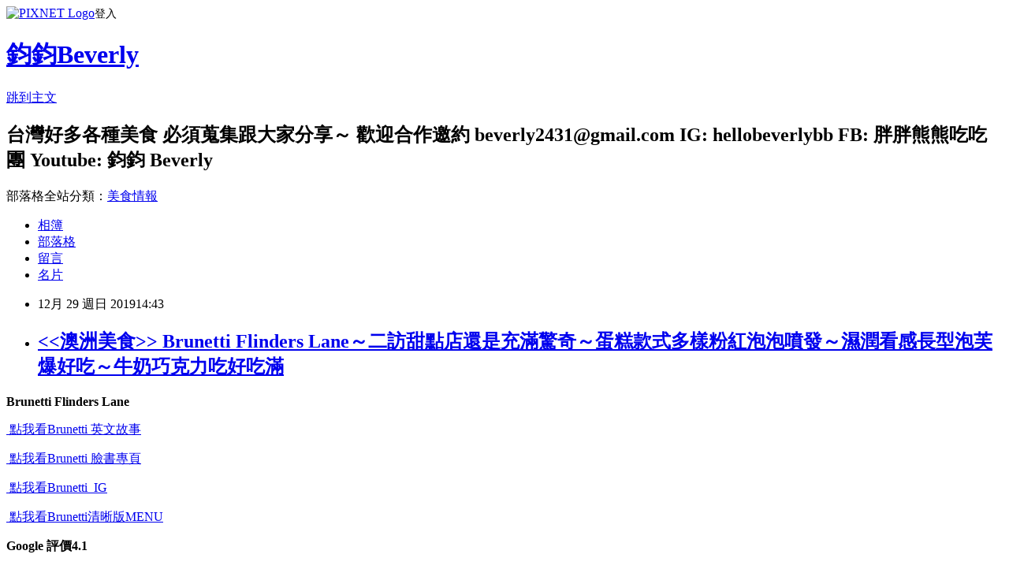

--- FILE ---
content_type: text/html; charset=utf-8
request_url: https://www.heyjunjun.com/blog/posts/5068616236
body_size: 37254
content:
<!DOCTYPE html><html lang="zh-TW"><head><meta charSet="utf-8"/><meta name="viewport" content="width=device-width, initial-scale=1"/><link rel="stylesheet" href="https://static.1px.tw/blog-next/_next/static/chunks/b1e52b495cc0137c.css" data-precedence="next"/><link rel="stylesheet" href="https://static.1px.tw/blog-next/public/fix.css?v=202601302251" type="text/css" data-precedence="medium"/><link rel="stylesheet" href="https://s3.1px.tw/blog/theme/choc/iframe-popup.css?v=202601302251" type="text/css" data-precedence="medium"/><link rel="stylesheet" href="https://s3.1px.tw/blog/theme/choc/plugins.min.css?v=202601302251" type="text/css" data-precedence="medium"/><link rel="stylesheet" href="https://s3.1px.tw/blog/theme/choc/openid-comment.css?v=202601302251" type="text/css" data-precedence="medium"/><link rel="stylesheet" href="https://s3.1px.tw/blog/theme/choc/style.min.css?v=202601302251" type="text/css" data-precedence="medium"/><link rel="stylesheet" href="https://s3.1px.tw/blog/theme/choc/main.min.css?v=202601302251" type="text/css" data-precedence="medium"/><link rel="stylesheet" href="https://pimg.1px.tw/takethat0425/assets/takethat0425.css?v=202601302251" type="text/css" data-precedence="medium"/><link rel="stylesheet" href="https://s3.1px.tw/blog/theme/choc/author-info.css?v=202601302251" type="text/css" data-precedence="medium"/><link rel="stylesheet" href="https://s3.1px.tw/blog/theme/choc/idlePop.min.css?v=202601302251" type="text/css" data-precedence="medium"/><link rel="preload" as="script" fetchPriority="low" href="https://static.1px.tw/blog-next/_next/static/chunks/94688e2baa9fea03.js"/><script src="https://static.1px.tw/blog-next/_next/static/chunks/41eaa5427c45ebcc.js" async=""></script><script src="https://static.1px.tw/blog-next/_next/static/chunks/e2c6231760bc85bd.js" async=""></script><script src="https://static.1px.tw/blog-next/_next/static/chunks/94bde6376cf279be.js" async=""></script><script src="https://static.1px.tw/blog-next/_next/static/chunks/426b9d9d938a9eb4.js" async=""></script><script src="https://static.1px.tw/blog-next/_next/static/chunks/turbopack-5021d21b4b170dda.js" async=""></script><script src="https://static.1px.tw/blog-next/_next/static/chunks/ff1a16fafef87110.js" async=""></script><script src="https://static.1px.tw/blog-next/_next/static/chunks/e308b2b9ce476a3e.js" async=""></script><script src="https://static.1px.tw/blog-next/_next/static/chunks/169ce1e25068f8ff.js" async=""></script><script src="https://static.1px.tw/blog-next/_next/static/chunks/d3c6eed28c1dd8e2.js" async=""></script><script src="https://static.1px.tw/blog-next/_next/static/chunks/d4d39cfc2a072218.js" async=""></script><script src="https://static.1px.tw/blog-next/_next/static/chunks/6a5d72c05b9cd4ba.js" async=""></script><script src="https://static.1px.tw/blog-next/_next/static/chunks/8af6103cf1375f47.js" async=""></script><script src="https://static.1px.tw/blog-next/_next/static/chunks/e90cbf588986111c.js" async=""></script><script src="https://static.1px.tw/blog-next/_next/static/chunks/6fc86f1438482192.js" async=""></script><script src="https://static.1px.tw/blog-next/_next/static/chunks/6d1100e43ad18157.js" async=""></script><script src="https://static.1px.tw/blog-next/_next/static/chunks/c2622454eda6e045.js" async=""></script><script src="https://static.1px.tw/blog-next/_next/static/chunks/ed01c75076819ebd.js" async=""></script><script src="https://static.1px.tw/blog-next/_next/static/chunks/a4df8fc19a9a82e6.js" async=""></script><title>&lt;&lt;澳洲美食&gt;&gt; Brunetti Flinders Lane～二訪甜點店還是充滿驚奇～蛋糕款式多樣粉紅泡泡噴發～濕潤看感長型泡芙爆好吃～牛奶巧克力吃好吃滿</title><meta name="description" content="Brunetti Flinders Lane 點我看Brunetti 英文故事"/><meta name="author" content="鈞鈞Beverly"/><meta name="google-adsense-platform-account" content="pub-2647689032095179"/><meta name="fb:app_id" content="101730233200171"/><link rel="canonical" href="https://www.heyjunjun.com/blog/posts/5068616236"/><meta property="og:title" content="&lt;&lt;澳洲美食&gt;&gt; Brunetti Flinders Lane～二訪甜點店還是充滿驚奇～蛋糕款式多樣粉紅泡泡噴發～濕潤看感長型泡芙爆好吃～牛奶巧克力吃好吃滿"/><meta property="og:description" content="Brunetti Flinders Lane 點我看Brunetti 英文故事"/><meta property="og:url" content="https://www.heyjunjun.com/blog/posts/5068616236"/><meta property="og:image" content="https://s3.1px.tw/blog/common/avatar/blog_cover_light.jpg"/><meta property="og:type" content="article"/><meta name="twitter:card" content="summary_large_image"/><meta name="twitter:title" content="&lt;&lt;澳洲美食&gt;&gt; Brunetti Flinders Lane～二訪甜點店還是充滿驚奇～蛋糕款式多樣粉紅泡泡噴發～濕潤看感長型泡芙爆好吃～牛奶巧克力吃好吃滿"/><meta name="twitter:description" content="Brunetti Flinders Lane 點我看Brunetti 英文故事"/><meta name="twitter:image" content="https://s3.1px.tw/blog/common/avatar/blog_cover_light.jpg"/><link rel="icon" href="/favicon.ico?favicon.a62c60e0.ico" sizes="32x32" type="image/x-icon"/><script src="https://static.1px.tw/blog-next/_next/static/chunks/a6dad97d9634a72d.js" noModule=""></script></head><body><!--$--><!--/$--><!--$?--><template id="B:0"></template><!--/$--><script>requestAnimationFrame(function(){$RT=performance.now()});</script><script src="https://static.1px.tw/blog-next/_next/static/chunks/94688e2baa9fea03.js" id="_R_" async=""></script><div hidden id="S:0"><script id="pixnet-vars">
        window.PIXNET = {
          post_id: "5068616236",
          name: "takethat0425",
          user_id: 0,
          blog_id: "2447800",
          display_ads: true,
          ad_options: {"chictrip":false}
        };
      </script><script type="text/javascript" src="https://code.jquery.com/jquery-latest.min.js"></script><script id="json-ld-article-script" type="application/ld+json">{"@context":"https:\u002F\u002Fschema.org","@type":"BlogPosting","isAccessibleForFree":true,"mainEntityOfPage":{"@type":"WebPage","@id":"https:\u002F\u002Fwww.heyjunjun.com\u002Fblog\u002Fposts\u002F5068616236"},"headline":"\u003C\u003C澳洲美食\u003E\u003E Brunetti Flinders Lane～二訪甜點店還是充滿驚奇～蛋糕款式多樣粉紅泡泡噴發～濕潤看感長型泡芙爆好吃～牛奶巧克力吃好吃滿","description":"\u003Cspan style=\"font-size:20px\"\u003E\u003Cspan style=\"color:#FF0000\"\u003EBrunetti Flinders Lane\u003C\u002Fspan\u003E\u003C\u002Fspan\u003E\u003Cbr\u003E\u003Cspan style=\"font-size:14px\"\u003E\u003Ca href=\"https:\u002F\u002Fwww.brunetti.com.au\u002Four-story\u002F?v=6cc98ba2045f\" target=\"_blank\"\u003E\u003Cimg alt=\"\" height=\"20\" src=\"\u002F\u002Fs.pixfs.net\u002Ff.pixnet.net\u002Fimages\u002Femotions\u002F032.gif\" title=\"\" width=\"20\"\u003E 點我看Brunetti 英文故事\u003C\u002Fa\u003E\u003Cimg alt=\"\" height=\"20\" src=\"\u002F\u002Fs.pixfs.net\u002Ff.pixnet.net\u002Fimages\u002Femotions\u002F032.gif\" title=\"\" width=\"20\"\u003E\u003C\u002Fspan\u003E\u003Cbr\u003E","articleBody":"\u003Cp style=\"text-align: center;\"\u003E\u003Cstrong\u003E\u003Cspan style=\"font-size:20px\"\u003E\u003Cspan style=\"color:#FF0000\"\u003EBrunetti Flinders Lane\u003C\u002Fspan\u003E\u003C\u002Fspan\u003E\u003C\u002Fstrong\u003E\u003C\u002Fp\u003E\n\n\u003Cp style=\"text-align: center;\"\u003E\u003Cspan style=\"color:#0000FF\"\u003E\u003Cspan style=\"font-size:14px\"\u003E\u003Ca href=\"https:\u002F\u002Fwww.brunetti.com.au\u002Four-story\u002F?v=6cc98ba2045f\" target=\"_blank\"\u003E\u003Cimg alt=\"\" height=\"20\" src=\"\u002F\u002Fs.pixfs.net\u002Ff.pixnet.net\u002Fimages\u002Femotions\u002F032.gif\" title=\"\" width=\"20\"\u003E&nbsp;點我看Brunetti 英文故事\u003C\u002Fa\u003E\u003Cimg alt=\"\" height=\"20\" src=\"\u002F\u002Fs.pixfs.net\u002Ff.pixnet.net\u002Fimages\u002Femotions\u002F032.gif\" title=\"\" width=\"20\"\u003E\u003C\u002Fspan\u003E\u003C\u002Fspan\u003E\u003C\u002Fp\u003E\n\n\u003Cp style=\"text-align: center;\"\u003E\u003Cspan style=\"color:#0000FF\"\u003E\u003Cspan style=\"font-size:14px\"\u003E\u003Ca href=\"https:\u002F\u002Fwww.facebook.com\u002FBrunetticaffe\u002F\" target=\"_blank\"\u003E\u003Cimg alt=\"\" height=\"20\" src=\"\u002F\u002Fs.pixfs.net\u002Ff.pixnet.net\u002Fimages\u002Femotions\u002F021.gif\" title=\"\" width=\"20\"\u003E&nbsp;點我看Brunetti 臉書專頁\u003C\u002Fa\u003E&nbsp;\u003Cimg alt=\"\" height=\"20\" src=\"\u002F\u002Fs.pixfs.net\u002Ff.pixnet.net\u002Fimages\u002Femotions\u002F021.gif\" title=\"\" width=\"20\"\u003E\u003C\u002Fspan\u003E\u003C\u002Fspan\u003E\u003C\u002Fp\u003E\n\n\u003Cp style=\"text-align: center;\"\u003E\u003Cspan style=\"color:#0000FF\"\u003E\u003Cspan style=\"font-size:14px\"\u003E\u003Ca href=\"https:\u002F\u002Fwww.instagram.com\u002Fbrunetticaffe\u002F\" target=\"_blank\"\u003E\u003Cimg alt=\"\" height=\"20\" src=\"\u002F\u002Fs.pixfs.net\u002Ff.pixnet.net\u002Fimages\u002Femotions\u002F042.gif\" title=\"\" width=\"20\"\u003E&nbsp;點我看Brunetti &nbsp;IG\u003C\u002Fa\u003E&nbsp;\u003Cimg alt=\"\" height=\"20\" src=\"\u002F\u002Fs.pixfs.net\u002Ff.pixnet.net\u002Fimages\u002Femotions\u002F042.gif\" title=\"\" width=\"20\"\u003E\u003C\u002Fspan\u003E\u003C\u002Fspan\u003E\u003C\u002Fp\u003E\n\n\u003Cp style=\"text-align: center;\"\u003E\u003Cspan style=\"color:#0000FF\"\u003E\u003Cspan style=\"font-size:14px\"\u003E\u003Ca href=\"https:\u002F\u002Fwww.brunetti.com.au\u002Fbrunetti-menu-flinders-lane\u002F?v=6cc98ba2045f\" target=\"_blank\"\u003E\u003Cimg alt=\"\" height=\"20\" src=\"\u002F\u002Fs.pixfs.net\u002Ff.pixnet.net\u002Fimages\u002Femotions\u002F056.gif\" title=\"\" width=\"20\"\u003E&nbsp;點我看Brunetti清晰版MENU\u003C\u002Fa\u003E&nbsp;\u003Cimg alt=\"\" height=\"20\" src=\"\u002F\u002Fs.pixfs.net\u002Ff.pixnet.net\u002Fimages\u002Femotions\u002F056.gif\" title=\"\" width=\"20\"\u003E\u003C\u002Fspan\u003E\u003C\u002Fspan\u003E\u003C\u002Fp\u003E\n\n\u003Cp style=\"text-align: center;\"\u003E\u003Cspan style=\"color:#E17704\"\u003E\u003Cspan style=\"font-size:16px\"\u003E\u003Cstrong\u003EGoogle 評價4.1\u003C\u002Fstrong\u003E\u003C\u002Fspan\u003E\u003C\u002Fspan\u003E\u003C\u002Fp\u003E\n\n\u003Cp style=\"text-align: center;\"\u003E\u003Cspan style=\"color:#FF00FF\"\u003E\u003Cspan style=\"font-size:14px\"\u003E（鈞鈞評價4.2）\u003C\u002Fspan\u003E\u003C\u002Fspan\u003E\u003C\u002Fp\u003E\n\n\u003Cp style=\"text-align: center;\"\u003E\u003Cspan style=\"color:#0000FF\"\u003E\u003Cspan style=\"font-size:14px\"\u003E\u003Cspan style=\"caret-color:rgb(34, 34, 34); font-family:arial,sans-serif\"\u003E250 Flinders Ln, Melbourne VIC 3000\u003C\u002Fspan\u003E\u003C\u002Fspan\u003E\u003C\u002Fspan\u003E\u003C\u002Fp\u003E\n\n\u003Cp style=\"text-align: center;\"\u003E\u003Cspan style=\"color:#0000FF\"\u003E\u003Cspan style=\"font-size:14px\"\u003E\u003Cfont face=\"arial, sans-serif\"\u003E\u003Cspan style=\"caret-color:rgb(34, 34, 34)\"\u003E營業時間 opening hours\u003C\u002Fspan\u003E\u003C\u002Ffont\u003E\u003C\u002Fspan\u003E\u003C\u002Fspan\u003E\u003C\u002Fp\u003E\n\n\u003Cp style=\"text-align: center;\"\u003E\u003Cspan style=\"color:#0000FF\"\u003E\u003Cspan style=\"font-size:14px\"\u003E\u003Cfont face=\"arial, sans-serif\"\u003E\u003Cspan style=\"caret-color:rgb(34, 34, 34)\"\u003E週一至週四 07:00~22:00\u003C\u002Fspan\u003E\u003C\u002Ffont\u003E\u003C\u002Fspan\u003E\u003C\u002Fspan\u003E\u003C\u002Fp\u003E\n\n\u003Cp style=\"text-align: center;\"\u003E\u003Cspan style=\"color:#0000FF\"\u003E\u003Cspan style=\"font-size:14px\"\u003E\u003Cfont face=\"arial, sans-serif\"\u003E\u003Cspan style=\"caret-color:rgb(34, 34, 34)\"\u003E週五:07:00~23:00\u003C\u002Fspan\u003E\u003C\u002Ffont\u003E\u003C\u002Fspan\u003E\u003C\u002Fspan\u003E\u003C\u002Fp\u003E\n\n\u003Cp style=\"text-align: center;\"\u003E\u003Cspan style=\"color:#0000FF\"\u003E\u003Cspan style=\"font-size:14px\"\u003E\u003Cfont face=\"arial, sans-serif\"\u003E\u003Cspan style=\"caret-color:rgb(34, 34, 34)\"\u003E週六: 08:00~23:00\u003C\u002Fspan\u003E\u003C\u002Ffont\u003E\u003C\u002Fspan\u003E\u003C\u002Fspan\u003E\u003C\u002Fp\u003E\n\n\u003Cp style=\"text-align: center;\"\u003E\u003Cspan style=\"color:#0000FF\"\u003E\u003Cspan style=\"font-size:14px\"\u003E\u003Cfont face=\"arial, sans-serif\"\u003E\u003Cspan style=\"caret-color:rgb(34, 34, 34)\"\u003E週日:\u003C\u002Fspan\u003E\u003C\u002Ffont\u003E\u003Cfont face=\"arial, sans-serif\"\u003E\u003Cspan style=\"caret-color:rgb(34, 34, 34)\"\u003E&nbsp;08:00~21:00\u003C\u002Fspan\u003E\u003C\u002Ffont\u003E\u003C\u002Fspan\u003E\u003C\u002Fspan\u003E\u003C\u002Fp\u003E\n\n\u003Cp style=\"text-align: center;\"\u003E\u003Cspan style=\"font-size:14px\"\u003E\u003Cspan style=\"color:#0000FF\"\u003E\u003Cspan style=\"caret-color:rgb(34, 34, 34); font-family:arial,sans-serif\"\u003E(03) 9347 2801\u003C\u002Fspan\u003E\u003C\u002Fspan\u003E\u003C\u002Fspan\u003E\u003C\u002Fp\u003E\n\n\u003Cp style=\"text-align: center;\"\u003E\u003Cspan style=\"font-size:14px\"\u003E\u003Ca href=\"https:\u002F\u002Fwww.facebook.com\u002F胖胖熊熊吃吃團-1502240536765900\u002F?epa=SEARCH_BOX\" target=\"_blank\"\u003E\u003Cspan style=\"color:#0000FF\"\u003E\u003Cspan style=\"background-color:#FFFF00\"\u003E胖胖熊熊吃吃團\u003C\u002Fspan\u003E\u003C\u002Fspan\u003E\u003C\u002Fa\u003E\u003C\u002Fspan\u003E\u003C\u002Fp\u003E\n\n\u003Cp style=\"text-align: center;\"\u003E&nbsp;\u003C\u002Fp\u003E\n\n\u003Cp style=\"text-align: center;\"\u003E\u003Cstrong\u003E\u003Cspan style=\"font-size:20px\"\u003E\u003Cspan style=\"color:#FF0000\"\u003EBrunetti Flinders Lane\u003C\u002Fspan\u003E\u003C\u002Fspan\u003E\u003C\u002Fstrong\u003E\u003C\u002Fp\u003E\n\n\u003Cp style=\"text-align: center;\"\u003E\u003Cspan style=\"font-size:14px\"\u003E\u003Cimg alt=\"IMG_6966\" height=\"450\" src=\"https:\u002F\u002Fpimg.1px.tw\u002Ftakethat0425\u002F1577601892-1806189554.jpg\" title=\"IMG_6966\" width=\"600\"\u003E\u003C\u002Fspan\u003E\u003C\u002Fp\u003E\n\n\u003Cp style=\"text-align: center;\"\u003E\u003Cspan style=\"font-size:18px\"\u003E\u003Cstrong\u003E\u003Cspan style=\"color:#0000FF\"\u003E歐式風味\u003C\u002Fspan\u003E\u003C\u002Fstrong\u003E\u003C\u002Fspan\u003E\u003Cspan style=\"font-size:14px\"\u003E的甜點\u003Cimg alt=\"\" height=\"20\" src=\"\u002F\u002Fs.pixfs.net\u002Ff.pixnet.net\u002Fimages\u002Femotions\u002F039.gif\" title=\"\" width=\"20\"\u003E\u003C\u002Fspan\u003E\u003C\u002Fp\u003E\n\n\u003Cp style=\"text-align: center;\"\u003E\u003Cspan style=\"font-size:14px\"\u003E可以來Brunetti品嚐\u003C\u002Fspan\u003E\u003C\u002Fp\u003E\n\n\u003Cp style=\"text-align: center;\"\u003E\u003Cspan style=\"font-size:14px\"\u003E多家連鎖店的Brunetti\u003C\u002Fspan\u003E\u003C\u002Fp\u003E\n\n\u003Cp style=\"text-align: center;\"\u003E\u003Cspan style=\"font-size:14px\"\u003E今天要來帶大家看旗艦店\u003C\u002Fspan\u003E\u003Cstrong\u003E\u003Cspan style=\"font-size:18px\"\u003E\u003Cspan style=\"color:#FF0000\"\u003EBrunetti Flinders Lane\u003C\u002Fspan\u003E\u003C\u002Fspan\u003E\u003C\u002Fstrong\u003E\u003C\u002Fp\u003E\n\n\u003Cp style=\"text-align: center;\"\u003E\u003Cspan style=\"font-size:14px\"\u003E\u003Cimg alt=\"IMG_8246\" height=\"450\" src=\"https:\u002F\u002Fpimg.1px.tw\u002Ftakethat0425\u002F1577602062-2410690965.jpg\" title=\"IMG_8246\" width=\"600\"\u003E\u003C\u002Fspan\u003E\u003C\u002Fp\u003E\n\n\u003Cp style=\"text-align: center;\"\u003E\u003Cspan style=\"font-size:14px\"\u003E接到昏暗的小巷中\u003C\u002Fspan\u003E\u003C\u002Fp\u003E\n\n\u003Cp style=\"text-align: center;\"\u003E\u003Cspan style=\"font-size:14px\"\u003E遠處就看到充滿溫暖燈光的Brunetti&nbsp;\u003C\u002Fspan\u003E\u003C\u002Fp\u003E\n\n\u003Cp style=\"text-align: center;\"\u003E\u003Cspan style=\"font-size:14px\"\u003E眼睛瞬間為之一亮呢\u003Cimg alt=\"\" height=\"20\" src=\"\u002F\u002Fs.pixfs.net\u002Ff.pixnet.net\u002Fimages\u002Femotions\u002F032.gif\" title=\"\" width=\"20\"\u003E\u003C\u002Fspan\u003E\u003C\u002Fp\u003E\n\n\u003Cp style=\"text-align: center;\"\u003E\u003Cspan style=\"font-size:14px\"\u003E\u003Cimg alt=\"IMG_4765\" height=\"450\" src=\"https:\u002F\u002Fpimg.1px.tw\u002Ftakethat0425\u002F1577601984-4025800989.jpg\" title=\"IMG_4765\" width=\"600\"\u003E\u003C\u002Fspan\u003E\u003C\u002Fp\u003E\n\n\u003Cp style=\"text-align: center;\"\u003E\u003Cspan style=\"font-size:14px\"\u003EBrunetti宏偉大門敞開\u003C\u002Fspan\u003E\u003C\u002Fp\u003E\n\n\u003Cp style=\"text-align: center;\"\u003E\u003Cspan style=\"font-size:14px\"\u003E筆直的走道\u003C\u002Fspan\u003E\u003C\u002Fp\u003E\n\n\u003Cp style=\"text-align: center;\"\u003E\u003Cspan style=\"font-size:14px\"\u003E四處都有橘光照樣\u003Cimg alt=\"\" height=\"20\" src=\"\u002F\u002Fs.pixfs.net\u002Ff.pixnet.net\u002Fimages\u002Femotions\u002F038.gif\" title=\"\" width=\"20\"\u003E\u003C\u002Fspan\u003E\u003C\u002Fp\u003E\n\n\u003Cp style=\"text-align: center;\"\u003E\u003Cspan style=\"font-size:14px\"\u003E走入店內瞬間有種在早\u003C\u002Fspan\u003E\u003Cspan style=\"font-size:18px\"\u003E\u003Cstrong\u003E\u003Cspan style=\"color:#E17704\"\u003E星光大道\u003C\u002Fspan\u003E\u003C\u002Fstrong\u003E\u003C\u002Fspan\u003E\u003C\u002Fp\u003E\n\n\u003Cp style=\"text-align: center;\"\u003E\u003Cspan style=\"font-size:14px\"\u003E四處被歡迎的感覺（內心劇場很多\u003Cimg alt=\"\" height=\"20\" src=\"\u002F\u002Fs.pixfs.net\u002Ff.pixnet.net\u002Fimages\u002Femotions\u002F012.gif\" title=\"\" width=\"20\"\u003E\u003C\u002Fspan\u003E\u003C\u002Fp\u003E\n\n\u003Cp style=\"text-align: center;\"\u003E\u003Cspan style=\"font-size:14px\"\u003E\u003Cimg alt=\"IMG_6961\" height=\"450\" src=\"https:\u002F\u002Fpimg.1px.tw\u002Ftakethat0425\u002F1577602087-3152036870.jpg\" title=\"IMG_6961\" width=\"600\"\u003E\u003C\u002Fspan\u003E\u003C\u002Fp\u003E\n\n\u003Cp style=\"text-align: center;\"\u003E&nbsp;\u003C\u002Fp\u003E\n\n\u003Chr\u003E\n\u003Cp style=\"text-align: center;\"\u003E&nbsp;\u003C\u002Fp\u003E\n\n\u003Cp style=\"text-align: center;\"\u003E\u003Cstrong\u003E\u003Cspan style=\"color:#FF0000\"\u003E\u003Cspan style=\"font-size:20px\"\u003EBrunetti Flinders Lane櫃檯\u003C\u002Fspan\u003E\u003C\u002Fspan\u003E\u003C\u002Fstrong\u003E\u003C\u002Fp\u003E\n\n\u003Cp style=\"text-align: center;\"\u003E&nbsp;\u003C\u002Fp\u003E\n\n\u003Cp style=\"text-align: center;\"\u003E\u003Cspan style=\"font-size:14px\"\u003E\u003Cimg alt=\"IMG_6944\" height=\"450\" src=\"https:\u002F\u002Fpimg.1px.tw\u002Ftakethat0425\u002F1577602136-790843885.jpg\" title=\"IMG_6944\" width=\"600\"\u003E\u003C\u002Fspan\u003E\u003C\u002Fp\u003E\n\n\u003Cp style=\"text-align: center;\"\u003E\u003Cspan style=\"font-size:14px\"\u003E\u003Cimg alt=\"IMG_6945\" height=\"450\" src=\"https:\u002F\u002Fpimg.1px.tw\u002Ftakethat0425\u002F1577602111-1865110721.jpg\" title=\"IMG_6945\" width=\"600\"\u003E\u003C\u002Fspan\u003E\u003C\u002Fp\u003E\n\n\u003Cp style=\"text-align: center;\"\u003E\u003Cspan style=\"font-size:14px\"\u003E除了\u003C\u002Fspan\u003E\u003Cspan style=\"font-size:18px\"\u003E\u003Cstrong\u003E\u003Cspan style=\"color:#E17704\"\u003E蛋糕餅乾咖啡\u003C\u002Fspan\u003E\u003C\u002Fstrong\u003E\u003C\u002Fspan\u003E\u003C\u002Fp\u003E\n\n\u003Cp style=\"text-align: center;\"\u003E\u003Cspan style=\"font-size:14px\"\u003E還有賣\u003C\u002Fspan\u003E\u003Cspan style=\"font-size:18px\"\u003E\u003Cstrong\u003E\u003Cspan style=\"color:#FF00FF\"\u003E手工冰淇淋\u003C\u002Fspan\u003E\u003C\u002Fstrong\u003E\u003C\u002Fspan\u003E\u003Cspan style=\"font-size:14px\"\u003E呢～\u003C\u002Fspan\u003E\u003C\u002Fp\u003E\n\n\u003Cp style=\"text-align: center;\"\u003E\u003Cspan style=\"font-size:14px\"\u003E真的是應有盡有\u003Cimg alt=\"\" height=\"20\" src=\"\u002F\u002Fs.pixfs.net\u002Ff.pixnet.net\u002Fimages\u002Femotions\u002F017.gif\" title=\"\" width=\"20\"\u003E\u003C\u002Fspan\u003E\u003C\u002Fp\u003E\n\n\u003Cp style=\"text-align: center;\"\u003E\u003Cspan style=\"font-size:14px\"\u003E約朋友來\u003C\u002Fspan\u003E\u003C\u002Fp\u003E\n\n\u003Cp style=\"text-align: center;\"\u003E\u003Cspan style=\"font-size:14px\"\u003E不會發生\u003C\u002Fspan\u003E\u003C\u002Fp\u003E\n\n\u003Cp style=\"text-align: center;\"\u003E\u003Cspan style=\"font-size:14px\"\u003E有人只想吃冰\u003C\u002Fspan\u003E\u003C\u002Fp\u003E\n\n\u003Cp style=\"text-align: center;\"\u003E\u003Cspan style=\"font-size:14px\"\u003E有人只想吃蛋糕\u003C\u002Fspan\u003E\u003C\u002Fp\u003E\n\n\u003Cp style=\"text-align: center;\"\u003E\u003Cspan style=\"font-size:14px\"\u003E有人只想吃餅乾\u003C\u002Fspan\u003E\u003C\u002Fp\u003E\n\n\u003Cp style=\"text-align: center;\"\u003E\u003Cspan style=\"font-size:14px\"\u003E難以解決的狀況\u003C\u002Fspan\u003E\u003C\u002Fp\u003E\n\n\u003Cp style=\"text-align: center;\"\u003E\u003Cstrong\u003E\u003Cspan style=\"font-size:18px\"\u003E\u003Cspan style=\"color:#0000FF\"\u003E這裡一手包辦大家的需求～～～\u003C\u002Fspan\u003E\u003C\u002Fspan\u003E\u003C\u002Fstrong\u003E\u003C\u002Fp\u003E\n\n\u003Cp style=\"text-align: center;\"\u003E\u003Cspan style=\"font-size:14px\"\u003E\u003Cimg alt=\"IMG_6927\" height=\"450\" src=\"https:\u002F\u002Fpimg.1px.tw\u002Ftakethat0425\u002F1577602163-2959440408.jpg\" title=\"IMG_6927\" width=\"600\"\u003E\u003C\u002Fspan\u003E\u003C\u002Fp\u003E\n\n\u003Cp style=\"text-align: center;\"\u003E\u003Cspan style=\"font-size:14px\"\u003E伴手禮真的也很擄獲女孩子的心啊～～～\u003Cimg alt=\"\" height=\"20\" src=\"\u002F\u002Fs.pixfs.net\u002Ff.pixnet.net\u002Fimages\u002Femotions\u002F021.gif\" title=\"\" width=\"20\"\u003E\u003C\u002Fspan\u003E\u003C\u002Fp\u003E\n\n\u003Cp style=\"text-align: center;\"\u003E\u003Cspan style=\"font-size:14px\"\u003E\u003Cimg alt=\"IMG_6933\" height=\"450\" src=\"https:\u002F\u002Fpimg.1px.tw\u002Ftakethat0425\u002F1577602212-1339366857.jpg\" title=\"IMG_6933\" width=\"600\"\u003E\u003C\u002Fspan\u003E\u003C\u002Fp\u003E\n\n\u003Cp style=\"text-align: center;\"\u003E\u003Cspan style=\"font-size:14px\"\u003E\u003Cimg alt=\"IMG_6935\" height=\"450\" src=\"https:\u002F\u002Fpimg.1px.tw\u002Ftakethat0425\u002F1577602188-3646499559.jpg\" title=\"IMG_6935\" width=\"600\"\u003E\u003C\u002Fspan\u003E\u003C\u002Fp\u003E\n\n\u003Cp style=\"text-align: center;\"\u003E\u003Cspan style=\"font-size:14px\"\u003E\u003Cimg alt=\"IMG_6936\" height=\"450\" src=\"https:\u002F\u002Fpimg.1px.tw\u002Ftakethat0425\u002F1577602261-969075258.jpg\" title=\"IMG_6936\" width=\"600\"\u003E\u003C\u002Fspan\u003E\u003C\u002Fp\u003E\n\n\u003Cp style=\"text-align: center;\"\u003E\u003Cspan style=\"font-size:14px\"\u003E\u003Cimg alt=\"IMG_6934\" height=\"450\" src=\"https:\u002F\u002Fpimg.1px.tw\u002Ftakethat0425\u002F1577602350-2634379759.jpg\" title=\"IMG_6934\" width=\"600\"\u003E\u003C\u002Fspan\u003E\u003C\u002Fp\u003E\n\n\u003Cp style=\"text-align: center;\"\u003E&nbsp;\u003C\u002Fp\u003E\n\n\u003Chr\u003E\n\u003Cp style=\"text-align: center;\"\u003E&nbsp;\u003C\u002Fp\u003E\n\n\u003Cp style=\"text-align: center;\"\u003E\u003Cspan style=\"font-size:20px\"\u003E\u003Cstrong\u003E\u003Cspan style=\"color:#FF0000\"\u003EBrunetti Flinders Lane店內樣貌\u003C\u002Fspan\u003E\u003C\u002Fstrong\u003E\u003C\u002Fspan\u003E\u003C\u002Fp\u003E\n\n\u003Cp style=\"text-align: center;\"\u003E\u003Cspan style=\"font-size:14px\"\u003E\u003Ca href=\"https:\u002F\u002Fwww.brunetti.com.au\u002Fbrunetti-menu-flinders-lane\u002F?v=6cc98ba2045f\" target=\"_blank\"\u003E\u003Cspan style=\"color:#0000FF\"\u003E\u003Cimg alt=\"\" height=\"20\" src=\"\u002F\u002Fs.pixfs.net\u002Ff.pixnet.net\u002Fimages\u002Femotions\u002F034.gif\" title=\"\" width=\"20\"\u003E&nbsp;點我看Brunetti Flinders Lane 熱飲&nbsp;MENU\u003Cimg alt=\"\" height=\"20\" src=\"\u002F\u002Fs.pixfs.net\u002Ff.pixnet.net\u002Fimages\u002Femotions\u002F034.gif\" title=\"\" width=\"20\"\u003E\u003C\u002Fspan\u003E\u003C\u002Fa\u003E\u003C\u002Fspan\u003E\u003C\u002Fp\u003E\n\n\u003Cp style=\"text-align: center;\"\u003E\u003Cspan style=\"font-size:14px\"\u003E\u003Ca href=\"https:\u002F\u002Fwww.brunetti.com.au\u002Fbrunetti-menu-flinders-lane\u002F?v=6cc98ba2045f\" target=\"_blank\"\u003E\u003Cspan style=\"color:#0000FF\"\u003E\u003Cimg alt=\"\" height=\"20\" src=\"\u002F\u002Fs.pixfs.net\u002Ff.pixnet.net\u002Fimages\u002Femotions\u002F037.gif\" title=\"\" width=\"20\"\u003E&nbsp;點我看Brunetti Flinders Lane 冷飲 MENU\u003C\u002Fspan\u003E\u003C\u002Fa\u003E\u003Cspan style=\"color:#0000FF\"\u003E&nbsp;\u003Cimg alt=\"\" height=\"20\" src=\"\u002F\u002Fs.pixfs.net\u002Ff.pixnet.net\u002Fimages\u002Femotions\u002F037.gif\" title=\"\" width=\"20\"\u003E\u003C\u002Fspan\u003E\u003C\u002Fspan\u003E\u003C\u002Fp\u003E\n\n\u003Cp style=\"text-align: center;\"\u003E&nbsp;\u003C\u002Fp\u003E\n\n\u003Cp style=\"text-align: center;\"\u003E\u003Cspan style=\"font-size:14px\"\u003E\u003Cimg alt=\"IMG_6938\" height=\"450\" src=\"https:\u002F\u002Fpimg.1px.tw\u002Ftakethat0425\u002F1577602387-595087916.jpg\" title=\"IMG_6938\" width=\"600\"\u003E\u003C\u002Fspan\u003E\u003C\u002Fp\u003E\n\n\u003Cp style=\"text-align: center;\"\u003E\u003Cspan style=\"font-size:14px\"\u003E超級大吧台\u003C\u002Fspan\u003E\u003C\u002Fp\u003E\n\n\u003Cp style=\"text-align: center;\"\u003E\u003Cspan style=\"font-size:14px\"\u003E專門調製各種冷熱飲\u003C\u002Fspan\u003E\u003C\u002Fp\u003E\n\n\u003Cp style=\"text-align: center;\"\u003E\u003Cspan style=\"font-size:14px\"\u003E\u003Cimg alt=\"IMG_6939\" height=\"450\" src=\"https:\u002F\u002Fpimg.1px.tw\u002Ftakethat0425\u002F1577602411-342775372.jpg\" title=\"IMG_6939\" width=\"600\"\u003E\u003C\u002Fspan\u003E\u003C\u002Fp\u003E\n\n\u003Cp style=\"text-align: center;\"\u003E\u003Cspan style=\"font-size:14px\"\u003E接下來就是令人期待的櫃檯蛋糕餅乾啦～\u003C\u002Fspan\u003E\u003C\u002Fp\u003E\n\n\u003Cp style=\"text-align: center;\"\u003E\u003Cspan style=\"font-size:14px\"\u003E不多贅述 直接通通上圖\u003Cimg alt=\"\" height=\"20\" src=\"\u002F\u002Fs.pixfs.net\u002Ff.pixnet.net\u002Fimages\u002Femotions\u002F042.gif\" title=\"\" width=\"20\"\u003E\u003C\u002Fspan\u003E\u003C\u002Fp\u003E\n\n\u003Cp style=\"text-align: center;\"\u003E&nbsp;\u003C\u002Fp\u003E\n\n\u003Chr\u003E\n\u003Cp style=\"text-align: center;\"\u003E&nbsp;\u003C\u002Fp\u003E\n\n\u003Cp style=\"text-align: center;\"\u003E\u003Cspan style=\"font-size:20px\"\u003E\u003Cspan style=\"color:#FF0000\"\u003E\u003Cstrong\u003EBrunetti Flinders Lane甜點櫃\u003C\u002Fstrong\u003E\u003C\u002Fspan\u003E\u003C\u002Fspan\u003E\u003C\u002Fp\u003E\n\n\u003Cp style=\"text-align: center;\"\u003E&nbsp;\u003C\u002Fp\u003E\n\n\u003Cp style=\"text-align: center;\"\u003E\u003Cspan style=\"font-size:14px\"\u003E\u003Cimg alt=\"IMG_6929\" height=\"450\" src=\"https:\u002F\u002Fpimg.1px.tw\u002Ftakethat0425\u002F1577602438-793266430.jpg\" title=\"IMG_6929\" width=\"600\"\u003E\u003C\u002Fspan\u003E\u003C\u002Fp\u003E\n\n\u003Cp style=\"text-align: center;\"\u003E\u003Cspan style=\"font-size:14px\"\u003E\u003Cimg alt=\"IMG_6920\" height=\"450\" src=\"https:\u002F\u002Fpimg.1px.tw\u002Ftakethat0425\u002F1577602609-3384488652.jpg\" title=\"IMG_6920\" width=\"600\"\u003E\u003C\u002Fspan\u003E\u003C\u002Fp\u003E\n\n\u003Cp style=\"text-align: center;\"\u003E\u003Cspan style=\"font-size:14px\"\u003E\u003Cimg alt=\"IMG_6917\" height=\"450\" src=\"https:\u002F\u002Fpimg.1px.tw\u002Ftakethat0425\u002F1577602461-2850921230.jpg\" title=\"IMG_6917\" width=\"600\"\u003E\u003C\u002Fspan\u003E\u003C\u002Fp\u003E\n\n\u003Cp style=\"text-align: center;\"\u003E\u003Cspan style=\"font-size:14px\"\u003E\u003Cimg alt=\"IMG_6919\" height=\"450\" src=\"https:\u002F\u002Fpimg.1px.tw\u002Ftakethat0425\u002F1577602485-2047086215.jpg\" title=\"IMG_6919\" width=\"600\"\u003E\u003C\u002Fspan\u003E\u003C\u002Fp\u003E\n\n\u003Cp style=\"text-align: center;\"\u003E\u003Cspan style=\"font-size:14px\"\u003E\u003Cimg alt=\"IMG_6923\" height=\"450\" src=\"https:\u002F\u002Fpimg.1px.tw\u002Ftakethat0425\u002F1577602505-4084415937.jpg\" title=\"IMG_6923\" width=\"600\"\u003E\u003C\u002Fspan\u003E\u003C\u002Fp\u003E\n\n\u003Cp style=\"text-align: center;\"\u003E\u003Cspan style=\"font-size:14px\"\u003E\u003Cimg alt=\"IMG_6925\" height=\"450\" src=\"https:\u002F\u002Fpimg.1px.tw\u002Ftakethat0425\u002F1577602529-1189232324.jpg\" title=\"IMG_6925\" width=\"600\"\u003E\u003C\u002Fspan\u003E\u003C\u002Fp\u003E\n\n\u003Cp style=\"text-align: center;\"\u003E\u003Cspan style=\"font-size:14px\"\u003E\u003Cimg alt=\"IMG_6930\" height=\"450\" src=\"https:\u002F\u002Fpimg.1px.tw\u002Ftakethat0425\u002F1577602560-1559718139.jpg\" title=\"IMG_6930\" width=\"600\"\u003E\u003C\u002Fspan\u003E\u003C\u002Fp\u003E\n\n\u003Cp style=\"text-align: center;\"\u003E\u003Cspan style=\"font-size:14px\"\u003E\u003Cimg alt=\"IMG_6918\" height=\"450\" src=\"https:\u002F\u002Fpimg.1px.tw\u002Ftakethat0425\u002F1577602583-3370806894.jpg\" title=\"IMG_6918\" width=\"600\"\u003E\u003C\u002Fspan\u003E\u003C\u002Fp\u003E\n\n\u003Cp style=\"text-align: center;\"\u003E\u003Cspan style=\"font-size:14px\"\u003E\u003Cimg alt=\"IMG_6922\" height=\"450\" src=\"https:\u002F\u002Fpimg.1px.tw\u002Ftakethat0425\u002F1577602629-3972455349.jpg\" title=\"IMG_6922\" width=\"600\"\u003E\u003C\u002Fspan\u003E\u003C\u002Fp\u003E\n\n\u003Cp style=\"text-align: center;\"\u003E\u003Cspan style=\"font-size:14px\"\u003E\u003Cimg alt=\"IMG_6924\" height=\"450\" src=\"https:\u002F\u002Fpimg.1px.tw\u002Ftakethat0425\u002F1577602650-1771212085.jpg\" title=\"IMG_6924\" width=\"600\"\u003E\u003C\u002Fspan\u003E\u003C\u002Fp\u003E\n\n\u003Cp style=\"text-align: center;\"\u003E\u003Cspan style=\"font-size:14px\"\u003E\u003Cimg alt=\"IMG_6921\" height=\"450\" src=\"https:\u002F\u002Fpimg.1px.tw\u002Ftakethat0425\u002F1577602670-3930494923.jpg\" title=\"IMG_6921\" width=\"600\"\u003E\u003C\u002Fspan\u003E\u003C\u002Fp\u003E\n\n\u003Cp style=\"text-align: center;\"\u003E\u003Cspan style=\"font-size:14px\"\u003E\u003Cimg alt=\"IMG_6931\" height=\"450\" src=\"https:\u002F\u002Fpimg.1px.tw\u002Ftakethat0425\u002F1577602691-1121644586.jpg\" title=\"IMG_6931\" width=\"600\"\u003E\u003C\u002Fspan\u003E\u003C\u002Fp\u003E\n\n\u003Cp style=\"text-align: center;\"\u003E\u003Cspan style=\"font-size:14px\"\u003E價位從AUD 2~3起跳&nbsp;\u003C\u002Fspan\u003E\u003C\u002Fp\u003E\n\n\u003Cp style=\"text-align: center;\"\u003E\u003Cspan style=\"font-size:14px\"\u003E因為也有買\u003C\u002Fspan\u003E\u003Cspan style=\"font-size:18px\"\u003E\u003Cstrong\u003E\u003Cspan style=\"color:#0000FF\"\u003E超級迷你版的蛋糕\u003C\u002Fspan\u003E\u003C\u002Fstrong\u003E\u003C\u002Fspan\u003E\u003C\u002Fp\u003E\n\n\u003Cp style=\"text-align: center;\"\u003E&nbsp;\u003C\u002Fp\u003E\n\n\u003Chr\u003E\n\u003Cp style=\"text-align: center;\"\u003E&nbsp;\u003C\u002Fp\u003E\n\n\u003Cp style=\"text-align: center;\"\u003E\u003Cspan style=\"font-size:20px\"\u003E\u003Cstrong\u003E\u003Cspan style=\"color:#FF0000\"\u003E看鈞鈞在Brunetti Flinders Lane點什麼\u003C\u002Fspan\u003E\u003C\u002Fstrong\u003E\u003C\u002Fspan\u003E\u003C\u002Fp\u003E\n\n\u003Cp style=\"text-align: center;\"\u003E&nbsp;\u003C\u002Fp\u003E\n\n\u003Cp style=\"text-align: center;\"\u003E\u003Cspan style=\"font-size:14px\"\u003E\u003Cimg alt=\"IMG_6941\" height=\"450\" src=\"https:\u002F\u002Fpimg.1px.tw\u002Ftakethat0425\u002F1577602719-2441023504.jpg\" title=\"IMG_6941\" width=\"600\"\u003E\u003C\u002Fspan\u003E\u003C\u002Fp\u003E\n\n\u003Cp style=\"text-align: center;\"\u003E\u003Cspan style=\"font-size:16px\"\u003E\u003Cstrong\u003E\u003Cspan style=\"color:#FF0000\"\u003E法式牛奶巧克力長型泡芙 AUD 6.5\u003C\u002Fspan\u003E\u003C\u002Fstrong\u003E\u003C\u002Fspan\u003E\u003C\u002Fp\u003E\n\n\u003Cp style=\"text-align: center;\"\u003E\u003Cspan style=\"color:#0000FF\"\u003E\u003Cspan style=\"font-size:14px\"\u003E整體稍稍偏甜\u003C\u002Fspan\u003E\u003C\u002Fspan\u003E\u003C\u002Fp\u003E\n\n\u003Cp style=\"text-align: center;\"\u003E\u003Cspan style=\"font-size:14px\"\u003E不得不說\u003C\u002Fspan\u003E\u003C\u002Fp\u003E\n\n\u003Cp style=\"text-align: center;\"\u003E\u003Cspan style=\"font-size:14px\"\u003E他們家的奶油真的是\u003C\u002Fspan\u003E\u003C\u002Fp\u003E\n\n\u003Cp style=\"text-align: center;\"\u003E\u003Cspan style=\"font-size:18px\"\u003E\u003Cstrong\u003E\u003Cspan style=\"color:#E17704\"\u003E超級濃郁的啦！！！\u003C\u002Fspan\u003E\u003C\u002Fstrong\u003E\u003C\u002Fspan\u003E\u003C\u002Fp\u003E\n\n\u003Cp style=\"text-align: center;\"\u003E\u003Cspan style=\"font-size:16px\"\u003E\u003Cspan style=\"color:#0000FF\"\u003E牛奶巧克力整個吃好吃滿\u003C\u002Fspan\u003E\u003C\u002Fspan\u003E\u003C\u002Fp\u003E\n\n\u003Cp style=\"text-align: center;\"\u003E\u003Cspan style=\"font-size:14px\"\u003E\u003Cimg alt=\"\" height=\"43\" src=\"\u002F\u002Fs.pixfs.net\u002Ff.pixnet.net\u002Fimages\u002Femotions\u002Ffox_10.gif\" title=\"\" width=\"43\"\u003E\u003C\u002Fspan\u003E\u003C\u002Fp\u003E\n\n\u003Cp style=\"text-align: center;\"\u003E\u003Cspan style=\"color:#0000FF\"\u003E\u003Cspan style=\"font-size:14px\"\u003E外層的巧克力殼也很酥脆\u003C\u002Fspan\u003E\u003C\u002Fspan\u003E\u003C\u002Fp\u003E\n\n\u003Cp style=\"text-align: center;\"\u003E\u003Cspan style=\"color:#0000FF\"\u003E\u003Cspan style=\"font-size:14px\"\u003E泡芙口感濕潤\u003C\u002Fspan\u003E\u003C\u002Fspan\u003E\u003C\u002Fp\u003E\n\n\u003Cp style=\"text-align: center;\"\u003E\u003Cspan style=\"font-size:14px\"\u003E三者合一真的瞬間感受到幸福啊～～～\u003Cimg alt=\"\" height=\"20\" src=\"\u002F\u002Fs.pixfs.net\u002Ff.pixnet.net\u002Fimages\u002Femotions\u002F012.gif\" title=\"\" width=\"20\"\u003E\u003C\u002Fspan\u003E\u003C\u002Fp\u003E\n\n\u003Cp style=\"text-align: center;\"\u003E\u003Cspan style=\"font-size:14px\"\u003E\u003Cimg alt=\"\" height=\"43\" src=\"\u002F\u002Fs.pixfs.net\u002Ff.pixnet.net\u002Fimages\u002Femotions\u002Ffox_11.gif\" title=\"\" width=\"43\"\u003E\u003C\u002Fspan\u003E\u003C\u002Fp\u003E\n\n\u003Cp style=\"text-align: center;\"\u003E\u003Cspan style=\"font-size:14px\"\u003E特別要說的是\u003C\u002Fspan\u003E\u003C\u002Fp\u003E\n\n\u003Cp style=\"text-align: center;\"\u003E\u003Cspan style=\"color:#FF00FF\"\u003E\u003Cspan style=\"font-size:14px\"\u003E頂層的堅果\u003C\u002Fspan\u003E\u003C\u002Fspan\u003E\u003C\u002Fp\u003E\n\n\u003Cp style=\"text-align: center;\"\u003E\u003Cspan style=\"color:#FF00FF\"\u003E\u003Cspan style=\"font-size:14px\"\u003E包覆著金一般的塗層\u003C\u002Fspan\u003E\u003C\u002Fspan\u003E\u003C\u002Fp\u003E\n\n\u003Cp style=\"text-align: center;\"\u003E\u003Cspan style=\"font-size:14px\"\u003E\u003Cspan style=\"color:#FF00FF\"\u003E而且吃起來有滿滿的蜂蜜味道\u003C\u002Fspan\u003E\u003C\u002Fspan\u003E\u003C\u002Fp\u003E\n\n\u003Cp style=\"text-align: center;\"\u003E\u003Cspan style=\"font-size:14px\"\u003E其實這是第二次回訪～\u003Cimg alt=\"\" height=\"20\" src=\"\u002F\u002Fs.pixfs.net\u002Ff.pixnet.net\u002Fimages\u002Femotions\u002F019.gif\" title=\"\" width=\"20\"\u003E\u003C\u002Fspan\u003E\u003C\u002Fp\u003E\n\n\u003Cp style=\"text-align: center;\"\u003E\u003Cspan style=\"font-size:16px\"\u003E\u003Cstrong\u003E\u003Cspan style=\"color:#0000FF\"\u003E每次都是點泡芙\u003C\u002Fspan\u003E\u003C\u002Fstrong\u003E\u003C\u002Fspan\u003E\u003C\u002Fp\u003E\n\n\u003Cp style=\"text-align: center;\"\u003E\u003Cspan style=\"font-size:14px\"\u003E因為他們家的泡芙外型真的太吸引我啦～～～\u003Cimg alt=\"\" height=\"20\" src=\"\u002F\u002Fs.pixfs.net\u002Ff.pixnet.net\u002Fimages\u002Femotions\u002F024.gif\" title=\"\" width=\"20\"\u003E\u003C\u002Fspan\u003E\u003C\u002Fp\u003E\n\n\u003Cp style=\"text-align: center;\"\u003E&nbsp;\u003C\u002Fp\u003E\n\n\u003Chr\u003E\n\u003Cp style=\"text-align: center;\"\u003E&nbsp;\u003C\u002Fp\u003E\n\n\u003Cp style=\"text-align: center;\"\u003E\u003Cspan style=\"font-size:20px\"\u003E\u003Cstrong\u003E\u003Cspan style=\"color:#FF0000\"\u003EBrunetti Flinders Lane大蛋糕\u003C\u002Fspan\u003E\u003C\u002Fstrong\u003E\u003C\u002Fspan\u003E\u003C\u002Fp\u003E\n\n\u003Cp style=\"text-align: center;\"\u003E\u003Cspan style=\"font-size:14px\"\u003E上次看到4個外國人\u003C\u002Fspan\u003E\u003C\u002Fp\u003E\n\n\u003Cp style=\"text-align: center;\"\u003E\u003Cspan style=\"font-size:14px\"\u003E買了一個大蛋糕現場吃～\u003C\u002Fspan\u003E\u003C\u002Fp\u003E\n\n\u003Cp style=\"text-align: center;\"\u003E\u003Cspan style=\"font-size:14px\"\u003E很爽的感覺呢～～～\u003Cimg alt=\"\" height=\"20\" src=\"\u002F\u002Fs.pixfs.net\u002Ff.pixnet.net\u002Fimages\u002Femotions\u002F032.gif\" title=\"\" width=\"20\"\u003E\u003C\u002Fspan\u003E\u003C\u002Fp\u003E\n\n\u003Cp style=\"text-align: center;\"\u003E&nbsp;\u003C\u002Fp\u003E\n\n\u003Cp style=\"text-align: center;\"\u003E\u003Cspan style=\"font-size:14px\"\u003E\u003Cimg alt=\"IMG_6946\" height=\"450\" src=\"https:\u002F\u002Fpimg.1px.tw\u002Ftakethat0425\u002F1577602752-1896922971.jpg\" title=\"IMG_6946\" width=\"600\"\u003E\u003C\u002Fspan\u003E\u003C\u002Fp\u003E\n\n\u003Cp style=\"text-align: center;\"\u003E\u003Cspan style=\"font-size:14px\"\u003E\u003Cimg alt=\"IMG_6953\" height=\"450\" src=\"https:\u002F\u002Fpimg.1px.tw\u002Ftakethat0425\u002F1577602877-908654426.jpg\" title=\"IMG_6953\" width=\"600\"\u003E\u003C\u002Fspan\u003E\u003C\u002Fp\u003E\n\n\u003Cp style=\"text-align: center;\"\u003E\u003Cspan style=\"font-size:14px\"\u003E\u003Cimg alt=\"IMG_6954\" height=\"450\" src=\"https:\u002F\u002Fpimg.1px.tw\u002Ftakethat0425\u002F1577602906-154430452.jpg\" title=\"IMG_6954\" width=\"600\"\u003E\u003C\u002Fspan\u003E\u003C\u002Fp\u003E\n\n\u003Cp style=\"text-align: center;\"\u003E&nbsp;\u003C\u002Fp\u003E\n\n\u003Chr\u003E\n\u003Cp style=\"text-align: center;\"\u003E&nbsp;\u003C\u002Fp\u003E\n\n\u003Cp style=\"text-align: center;\"\u003E\u003Cspan style=\"font-size:14px\"\u003E\u003Cimg alt=\"IMG_6985\" height=\"449\" src=\"https:\u002F\u002Fpimg.1px.tw\u002Ftakethat0425\u002F1577602934-145925593.jpg\" title=\"IMG_6985\" width=\"600\"\u003E\u003C\u002Fspan\u003E\u003C\u002Fp\u003E\n\n\u003Cp style=\"text-align: center;\"\u003E\u003Cspan style=\"color:#FF0000\"\u003E\u003Cspan style=\"font-size:18px\"\u003E\u003Cstrong\u003EBrunetti Flinders Lane這間的很漂亮\u003Cimg alt=\"\" height=\"20\" src=\"\u002F\u002Fs.pixfs.net\u002Ff.pixnet.net\u002Fimages\u002Femotions\u002F025.gif\" title=\"\" width=\"20\"\u003E\u003C\u002Fstrong\u003E\u003C\u002Fspan\u003E\u003C\u002Fspan\u003E\u003C\u002Fp\u003E\n\n\u003Cp style=\"text-align: center;\"\u003E\u003Cspan style=\"color:#0000FF\"\u003E\u003Cspan style=\"font-size:14px\"\u003E位置也很多～\u003Cimg alt=\"\" height=\"20\" src=\"\u002F\u002Fs.pixfs.net\u002Ff.pixnet.net\u002Fimages\u002Femotions\u002F017.gif\" title=\"\" width=\"20\"\u003E\u003C\u002Fspan\u003E\u003C\u002Fspan\u003E\u003C\u002Fp\u003E\n\n\u003Cp style=\"text-align: center;\"\u003E\u003Cspan style=\"font-size:16px\"\u003E\u003Cstrong\u003E\u003Cspan style=\"color:#E17704\"\u003E蛋糕新鮮 款式多樣\u003C\u002Fspan\u003E\u003C\u002Fstrong\u003E\u003C\u002Fspan\u003E\u003C\u002Fp\u003E\n\n\u003Cp style=\"text-align: center;\"\u003E\u003Cspan style=\"color:#0000FF\"\u003E\u003Cspan style=\"font-size:14px\"\u003E如果有選擇障礙\u003C\u002Fspan\u003E\u003C\u002Fspan\u003E\u003C\u002Fp\u003E\n\n\u003Cp style=\"text-align: center;\"\u003E\u003Cspan style=\"color:#0000FF\"\u003E\u003Cspan style=\"font-size:14px\"\u003E可能會站在櫃檯半小時才決定咯～\u003Cimg alt=\"\" height=\"19\" src=\"\u002F\u002Fs.pixfs.net\u002Ff.pixnet.net\u002Fimages\u002Femotions\u002Fsad_smile.gif\" title=\"\" width=\"19\"\u003E\u003C\u002Fspan\u003E\u003C\u002Fspan\u003E\u003C\u002Fp\u003E\n\n\u003Cp style=\"text-align: center;\"\u003E\u003Cspan style=\"color:#0000FF\"\u003E\u003Cspan style=\"font-size:14px\"\u003E希望這篇文章大家喜歡\u003C\u002Fspan\u003E\u003C\u002Fspan\u003E\u003C\u002Fp\u003E\n\n\u003Cp style=\"text-align: center;\"\u003E\u003Cspan style=\"color:#0000FF\"\u003E\u003Cspan style=\"font-size:14px\"\u003E下午茶不知道選哪間\u003C\u002Fspan\u003E\u003C\u002Fspan\u003E\u003C\u002Fp\u003E\n\n\u003Cp style=\"text-align: center;\"\u003E\u003Cspan style=\"color:#0000FF\"\u003E\u003Cspan style=\"font-size:14px\"\u003E這間準沒錯啦～～～\u003Cimg alt=\"\" height=\"20\" src=\"\u002F\u002Fs.pixfs.net\u002Ff.pixnet.net\u002Fimages\u002Femotions\u002F042.gif\" title=\"\" width=\"20\"\u003E\u003C\u002Fspan\u003E\u003C\u002Fspan\u003E\u003C\u002Fp\u003E\n","image":[],"author":{"@type":"Person","name":"鈞鈞Beverly","url":"https:\u002F\u002Fwww.pixnet.net\u002Fpcard\u002Ftakethat0425"},"publisher":{"@type":"Organization","name":"鈞鈞Beverly","logo":{"@type":"ImageObject","url":"https:\u002F\u002Fs3.1px.tw\u002Fblog\u002Fcommon\u002Favatar\u002Fblog_cover_light.jpg"}},"datePublished":"2019-12-29T06:43:57.000Z","dateModified":"","keywords":[],"articleSection":"澳洲美食"}</script><template id="P:1"></template><template id="P:2"></template><template id="P:3"></template><section aria-label="Notifications alt+T" tabindex="-1" aria-live="polite" aria-relevant="additions text" aria-atomic="false"></section></div><script>(self.__next_f=self.__next_f||[]).push([0])</script><script>self.__next_f.push([1,"1:\"$Sreact.fragment\"\n3:I[39756,[\"https://static.1px.tw/blog-next/_next/static/chunks/ff1a16fafef87110.js\",\"https://static.1px.tw/blog-next/_next/static/chunks/e308b2b9ce476a3e.js\"],\"default\"]\n4:I[53536,[\"https://static.1px.tw/blog-next/_next/static/chunks/ff1a16fafef87110.js\",\"https://static.1px.tw/blog-next/_next/static/chunks/e308b2b9ce476a3e.js\"],\"default\"]\n6:I[97367,[\"https://static.1px.tw/blog-next/_next/static/chunks/ff1a16fafef87110.js\",\"https://static.1px.tw/blog-next/_next/static/chunks/e308b2b9ce476a3e.js\"],\"OutletBoundary\"]\n8:I[97367,[\"https://static.1px.tw/blog-next/_next/static/chunks/ff1a16fafef87110.js\",\"https://static.1px.tw/blog-next/_next/static/chunks/e308b2b9ce476a3e.js\"],\"ViewportBoundary\"]\na:I[97367,[\"https://static.1px.tw/blog-next/_next/static/chunks/ff1a16fafef87110.js\",\"https://static.1px.tw/blog-next/_next/static/chunks/e308b2b9ce476a3e.js\"],\"MetadataBoundary\"]\nc:I[63491,[\"https://static.1px.tw/blog-next/_next/static/chunks/169ce1e25068f8ff.js\",\"https://static.1px.tw/blog-next/_next/static/chunks/d3c6eed28c1dd8e2.js\"],\"default\"]\n:HL[\"https://static.1px.tw/blog-next/_next/static/chunks/b1e52b495cc0137c.css\",\"style\"]\n"])</script><script>self.__next_f.push([1,"0:{\"P\":null,\"b\":\"I9I0TPD-VcXo41Lu7FBt1\",\"c\":[\"\",\"blog\",\"posts\",\"5068616236\"],\"q\":\"\",\"i\":false,\"f\":[[[\"\",{\"children\":[\"blog\",{\"children\":[\"posts\",{\"children\":[[\"id\",\"5068616236\",\"d\"],{\"children\":[\"__PAGE__\",{}]}]}]}]},\"$undefined\",\"$undefined\",true],[[\"$\",\"$1\",\"c\",{\"children\":[[[\"$\",\"script\",\"script-0\",{\"src\":\"https://static.1px.tw/blog-next/_next/static/chunks/d4d39cfc2a072218.js\",\"async\":true,\"nonce\":\"$undefined\"}],[\"$\",\"script\",\"script-1\",{\"src\":\"https://static.1px.tw/blog-next/_next/static/chunks/6a5d72c05b9cd4ba.js\",\"async\":true,\"nonce\":\"$undefined\"}],[\"$\",\"script\",\"script-2\",{\"src\":\"https://static.1px.tw/blog-next/_next/static/chunks/8af6103cf1375f47.js\",\"async\":true,\"nonce\":\"$undefined\"}]],\"$L2\"]}],{\"children\":[[\"$\",\"$1\",\"c\",{\"children\":[null,[\"$\",\"$L3\",null,{\"parallelRouterKey\":\"children\",\"error\":\"$undefined\",\"errorStyles\":\"$undefined\",\"errorScripts\":\"$undefined\",\"template\":[\"$\",\"$L4\",null,{}],\"templateStyles\":\"$undefined\",\"templateScripts\":\"$undefined\",\"notFound\":\"$undefined\",\"forbidden\":\"$undefined\",\"unauthorized\":\"$undefined\"}]]}],{\"children\":[[\"$\",\"$1\",\"c\",{\"children\":[null,[\"$\",\"$L3\",null,{\"parallelRouterKey\":\"children\",\"error\":\"$undefined\",\"errorStyles\":\"$undefined\",\"errorScripts\":\"$undefined\",\"template\":[\"$\",\"$L4\",null,{}],\"templateStyles\":\"$undefined\",\"templateScripts\":\"$undefined\",\"notFound\":\"$undefined\",\"forbidden\":\"$undefined\",\"unauthorized\":\"$undefined\"}]]}],{\"children\":[[\"$\",\"$1\",\"c\",{\"children\":[null,[\"$\",\"$L3\",null,{\"parallelRouterKey\":\"children\",\"error\":\"$undefined\",\"errorStyles\":\"$undefined\",\"errorScripts\":\"$undefined\",\"template\":[\"$\",\"$L4\",null,{}],\"templateStyles\":\"$undefined\",\"templateScripts\":\"$undefined\",\"notFound\":\"$undefined\",\"forbidden\":\"$undefined\",\"unauthorized\":\"$undefined\"}]]}],{\"children\":[[\"$\",\"$1\",\"c\",{\"children\":[\"$L5\",[[\"$\",\"link\",\"0\",{\"rel\":\"stylesheet\",\"href\":\"https://static.1px.tw/blog-next/_next/static/chunks/b1e52b495cc0137c.css\",\"precedence\":\"next\",\"crossOrigin\":\"$undefined\",\"nonce\":\"$undefined\"}],[\"$\",\"script\",\"script-0\",{\"src\":\"https://static.1px.tw/blog-next/_next/static/chunks/6fc86f1438482192.js\",\"async\":true,\"nonce\":\"$undefined\"}],[\"$\",\"script\",\"script-1\",{\"src\":\"https://static.1px.tw/blog-next/_next/static/chunks/6d1100e43ad18157.js\",\"async\":true,\"nonce\":\"$undefined\"}],[\"$\",\"script\",\"script-2\",{\"src\":\"https://static.1px.tw/blog-next/_next/static/chunks/c2622454eda6e045.js\",\"async\":true,\"nonce\":\"$undefined\"}],[\"$\",\"script\",\"script-3\",{\"src\":\"https://static.1px.tw/blog-next/_next/static/chunks/ed01c75076819ebd.js\",\"async\":true,\"nonce\":\"$undefined\"}],[\"$\",\"script\",\"script-4\",{\"src\":\"https://static.1px.tw/blog-next/_next/static/chunks/a4df8fc19a9a82e6.js\",\"async\":true,\"nonce\":\"$undefined\"}]],[\"$\",\"$L6\",null,{\"children\":\"$@7\"}]]}],{},null,false,false]},null,false,false]},null,false,false]},null,false,false]},null,false,false],[\"$\",\"$1\",\"h\",{\"children\":[null,[\"$\",\"$L8\",null,{\"children\":\"$@9\"}],[\"$\",\"$La\",null,{\"children\":\"$@b\"}],null]}],false]],\"m\":\"$undefined\",\"G\":[\"$c\",[]],\"S\":false}\n"])</script><script>self.__next_f.push([1,"9:[[\"$\",\"meta\",\"0\",{\"charSet\":\"utf-8\"}],[\"$\",\"meta\",\"1\",{\"name\":\"viewport\",\"content\":\"width=device-width, initial-scale=1\"}]]\n"])</script><script>self.__next_f.push([1,"d:I[79520,[\"https://static.1px.tw/blog-next/_next/static/chunks/d4d39cfc2a072218.js\",\"https://static.1px.tw/blog-next/_next/static/chunks/6a5d72c05b9cd4ba.js\",\"https://static.1px.tw/blog-next/_next/static/chunks/8af6103cf1375f47.js\"],\"\"]\n10:I[2352,[\"https://static.1px.tw/blog-next/_next/static/chunks/d4d39cfc2a072218.js\",\"https://static.1px.tw/blog-next/_next/static/chunks/6a5d72c05b9cd4ba.js\",\"https://static.1px.tw/blog-next/_next/static/chunks/8af6103cf1375f47.js\"],\"AdultWarningModal\"]\n11:I[69182,[\"https://static.1px.tw/blog-next/_next/static/chunks/d4d39cfc2a072218.js\",\"https://static.1px.tw/blog-next/_next/static/chunks/6a5d72c05b9cd4ba.js\",\"https://static.1px.tw/blog-next/_next/static/chunks/8af6103cf1375f47.js\"],\"HydrationComplete\"]\n12:I[12985,[\"https://static.1px.tw/blog-next/_next/static/chunks/d4d39cfc2a072218.js\",\"https://static.1px.tw/blog-next/_next/static/chunks/6a5d72c05b9cd4ba.js\",\"https://static.1px.tw/blog-next/_next/static/chunks/8af6103cf1375f47.js\"],\"NuqsAdapter\"]\n13:I[82782,[\"https://static.1px.tw/blog-next/_next/static/chunks/d4d39cfc2a072218.js\",\"https://static.1px.tw/blog-next/_next/static/chunks/6a5d72c05b9cd4ba.js\",\"https://static.1px.tw/blog-next/_next/static/chunks/8af6103cf1375f47.js\"],\"RefineContext\"]\n14:I[29306,[\"https://static.1px.tw/blog-next/_next/static/chunks/d4d39cfc2a072218.js\",\"https://static.1px.tw/blog-next/_next/static/chunks/6a5d72c05b9cd4ba.js\",\"https://static.1px.tw/blog-next/_next/static/chunks/8af6103cf1375f47.js\",\"https://static.1px.tw/blog-next/_next/static/chunks/e90cbf588986111c.js\",\"https://static.1px.tw/blog-next/_next/static/chunks/d3c6eed28c1dd8e2.js\"],\"default\"]\n2:[\"$\",\"html\",null,{\"lang\":\"zh-TW\",\"children\":[[\"$\",\"$Ld\",null,{\"id\":\"google-tag-manager\",\"strategy\":\"afterInteractive\",\"children\":\"\\n(function(w,d,s,l,i){w[l]=w[l]||[];w[l].push({'gtm.start':\\nnew Date().getTime(),event:'gtm.js'});var f=d.getElementsByTagName(s)[0],\\nj=d.createElement(s),dl=l!='dataLayer'?'\u0026l='+l:'';j.async=true;j.src=\\n'https://www.googletagmanager.com/gtm.js?id='+i+dl;f.parentNode.insertBefore(j,f);\\n})(window,document,'script','dataLayer','GTM-TRLQMPKX');\\n  \"}],\"$Le\",\"$Lf\",[\"$\",\"body\",null,{\"children\":[[\"$\",\"$L10\",null,{\"display\":false}],[\"$\",\"$L11\",null,{}],[\"$\",\"$L12\",null,{\"children\":[\"$\",\"$L13\",null,{\"children\":[\"$\",\"$L3\",null,{\"parallelRouterKey\":\"children\",\"error\":\"$undefined\",\"errorStyles\":\"$undefined\",\"errorScripts\":\"$undefined\",\"template\":[\"$\",\"$L4\",null,{}],\"templateStyles\":\"$undefined\",\"templateScripts\":\"$undefined\",\"notFound\":[[\"$\",\"$L14\",null,{}],[]],\"forbidden\":\"$undefined\",\"unauthorized\":\"$undefined\"}]}]}]]}]]}]\n"])</script><script>self.__next_f.push([1,"e:null\nf:null\n"])</script><script>self.__next_f.push([1,"16:I[27201,[\"https://static.1px.tw/blog-next/_next/static/chunks/ff1a16fafef87110.js\",\"https://static.1px.tw/blog-next/_next/static/chunks/e308b2b9ce476a3e.js\"],\"IconMark\"]\n5:[[\"$\",\"script\",null,{\"id\":\"pixnet-vars\",\"children\":\"\\n        window.PIXNET = {\\n          post_id: \\\"5068616236\\\",\\n          name: \\\"takethat0425\\\",\\n          user_id: 0,\\n          blog_id: \\\"2447800\\\",\\n          display_ads: true,\\n          ad_options: {\\\"chictrip\\\":false}\\n        };\\n      \"}],\"$L15\"]\n"])</script><script>self.__next_f.push([1,"b:[[\"$\",\"title\",\"0\",{\"children\":\"\u003c\u003c澳洲美食\u003e\u003e Brunetti Flinders Lane～二訪甜點店還是充滿驚奇～蛋糕款式多樣粉紅泡泡噴發～濕潤看感長型泡芙爆好吃～牛奶巧克力吃好吃滿\"}],[\"$\",\"meta\",\"1\",{\"name\":\"description\",\"content\":\"Brunetti Flinders Lane 點我看Brunetti 英文故事\"}],[\"$\",\"meta\",\"2\",{\"name\":\"author\",\"content\":\"鈞鈞Beverly\"}],[\"$\",\"meta\",\"3\",{\"name\":\"google-adsense-platform-account\",\"content\":\"pub-2647689032095179\"}],[\"$\",\"meta\",\"4\",{\"name\":\"fb:app_id\",\"content\":\"101730233200171\"}],[\"$\",\"link\",\"5\",{\"rel\":\"canonical\",\"href\":\"https://www.heyjunjun.com/blog/posts/5068616236\"}],[\"$\",\"meta\",\"6\",{\"property\":\"og:title\",\"content\":\"\u003c\u003c澳洲美食\u003e\u003e Brunetti Flinders Lane～二訪甜點店還是充滿驚奇～蛋糕款式多樣粉紅泡泡噴發～濕潤看感長型泡芙爆好吃～牛奶巧克力吃好吃滿\"}],[\"$\",\"meta\",\"7\",{\"property\":\"og:description\",\"content\":\"Brunetti Flinders Lane 點我看Brunetti 英文故事\"}],[\"$\",\"meta\",\"8\",{\"property\":\"og:url\",\"content\":\"https://www.heyjunjun.com/blog/posts/5068616236\"}],[\"$\",\"meta\",\"9\",{\"property\":\"og:image\",\"content\":\"https://s3.1px.tw/blog/common/avatar/blog_cover_light.jpg\"}],[\"$\",\"meta\",\"10\",{\"property\":\"og:type\",\"content\":\"article\"}],[\"$\",\"meta\",\"11\",{\"name\":\"twitter:card\",\"content\":\"summary_large_image\"}],[\"$\",\"meta\",\"12\",{\"name\":\"twitter:title\",\"content\":\"\u003c\u003c澳洲美食\u003e\u003e Brunetti Flinders Lane～二訪甜點店還是充滿驚奇～蛋糕款式多樣粉紅泡泡噴發～濕潤看感長型泡芙爆好吃～牛奶巧克力吃好吃滿\"}],[\"$\",\"meta\",\"13\",{\"name\":\"twitter:description\",\"content\":\"Brunetti Flinders Lane 點我看Brunetti 英文故事\"}],[\"$\",\"meta\",\"14\",{\"name\":\"twitter:image\",\"content\":\"https://s3.1px.tw/blog/common/avatar/blog_cover_light.jpg\"}],[\"$\",\"link\",\"15\",{\"rel\":\"icon\",\"href\":\"/favicon.ico?favicon.a62c60e0.ico\",\"sizes\":\"32x32\",\"type\":\"image/x-icon\"}],[\"$\",\"$L16\",\"16\",{}]]\n"])</script><script>self.__next_f.push([1,"7:null\n"])</script><script>self.__next_f.push([1,":HL[\"https://static.1px.tw/blog-next/public/fix.css?v=202601302251\",\"style\",{\"type\":\"text/css\"}]\n:HL[\"https://s3.1px.tw/blog/theme/choc/iframe-popup.css?v=202601302251\",\"style\",{\"type\":\"text/css\"}]\n:HL[\"https://s3.1px.tw/blog/theme/choc/plugins.min.css?v=202601302251\",\"style\",{\"type\":\"text/css\"}]\n:HL[\"https://s3.1px.tw/blog/theme/choc/openid-comment.css?v=202601302251\",\"style\",{\"type\":\"text/css\"}]\n:HL[\"https://s3.1px.tw/blog/theme/choc/style.min.css?v=202601302251\",\"style\",{\"type\":\"text/css\"}]\n:HL[\"https://s3.1px.tw/blog/theme/choc/main.min.css?v=202601302251\",\"style\",{\"type\":\"text/css\"}]\n:HL[\"https://pimg.1px.tw/takethat0425/assets/takethat0425.css?v=202601302251\",\"style\",{\"type\":\"text/css\"}]\n:HL[\"https://s3.1px.tw/blog/theme/choc/author-info.css?v=202601302251\",\"style\",{\"type\":\"text/css\"}]\n:HL[\"https://s3.1px.tw/blog/theme/choc/idlePop.min.css?v=202601302251\",\"style\",{\"type\":\"text/css\"}]\n17:T8a86,"])</script><script>self.__next_f.push([1,"{\"@context\":\"https:\\u002F\\u002Fschema.org\",\"@type\":\"BlogPosting\",\"isAccessibleForFree\":true,\"mainEntityOfPage\":{\"@type\":\"WebPage\",\"@id\":\"https:\\u002F\\u002Fwww.heyjunjun.com\\u002Fblog\\u002Fposts\\u002F5068616236\"},\"headline\":\"\\u003C\\u003C澳洲美食\\u003E\\u003E Brunetti Flinders Lane～二訪甜點店還是充滿驚奇～蛋糕款式多樣粉紅泡泡噴發～濕潤看感長型泡芙爆好吃～牛奶巧克力吃好吃滿\",\"description\":\"\\u003Cspan style=\\\"font-size:20px\\\"\\u003E\\u003Cspan style=\\\"color:#FF0000\\\"\\u003EBrunetti Flinders Lane\\u003C\\u002Fspan\\u003E\\u003C\\u002Fspan\\u003E\\u003Cbr\\u003E\\u003Cspan style=\\\"font-size:14px\\\"\\u003E\\u003Ca href=\\\"https:\\u002F\\u002Fwww.brunetti.com.au\\u002Four-story\\u002F?v=6cc98ba2045f\\\" target=\\\"_blank\\\"\\u003E\\u003Cimg alt=\\\"\\\" height=\\\"20\\\" src=\\\"\\u002F\\u002Fs.pixfs.net\\u002Ff.pixnet.net\\u002Fimages\\u002Femotions\\u002F032.gif\\\" title=\\\"\\\" width=\\\"20\\\"\\u003E 點我看Brunetti 英文故事\\u003C\\u002Fa\\u003E\\u003Cimg alt=\\\"\\\" height=\\\"20\\\" src=\\\"\\u002F\\u002Fs.pixfs.net\\u002Ff.pixnet.net\\u002Fimages\\u002Femotions\\u002F032.gif\\\" title=\\\"\\\" width=\\\"20\\\"\\u003E\\u003C\\u002Fspan\\u003E\\u003Cbr\\u003E\",\"articleBody\":\"\\u003Cp style=\\\"text-align: center;\\\"\\u003E\\u003Cstrong\\u003E\\u003Cspan style=\\\"font-size:20px\\\"\\u003E\\u003Cspan style=\\\"color:#FF0000\\\"\\u003EBrunetti Flinders Lane\\u003C\\u002Fspan\\u003E\\u003C\\u002Fspan\\u003E\\u003C\\u002Fstrong\\u003E\\u003C\\u002Fp\\u003E\\n\\n\\u003Cp style=\\\"text-align: center;\\\"\\u003E\\u003Cspan style=\\\"color:#0000FF\\\"\\u003E\\u003Cspan style=\\\"font-size:14px\\\"\\u003E\\u003Ca href=\\\"https:\\u002F\\u002Fwww.brunetti.com.au\\u002Four-story\\u002F?v=6cc98ba2045f\\\" target=\\\"_blank\\\"\\u003E\\u003Cimg alt=\\\"\\\" height=\\\"20\\\" src=\\\"\\u002F\\u002Fs.pixfs.net\\u002Ff.pixnet.net\\u002Fimages\\u002Femotions\\u002F032.gif\\\" title=\\\"\\\" width=\\\"20\\\"\\u003E\u0026nbsp;點我看Brunetti 英文故事\\u003C\\u002Fa\\u003E\\u003Cimg alt=\\\"\\\" height=\\\"20\\\" src=\\\"\\u002F\\u002Fs.pixfs.net\\u002Ff.pixnet.net\\u002Fimages\\u002Femotions\\u002F032.gif\\\" title=\\\"\\\" width=\\\"20\\\"\\u003E\\u003C\\u002Fspan\\u003E\\u003C\\u002Fspan\\u003E\\u003C\\u002Fp\\u003E\\n\\n\\u003Cp style=\\\"text-align: center;\\\"\\u003E\\u003Cspan style=\\\"color:#0000FF\\\"\\u003E\\u003Cspan style=\\\"font-size:14px\\\"\\u003E\\u003Ca href=\\\"https:\\u002F\\u002Fwww.facebook.com\\u002FBrunetticaffe\\u002F\\\" target=\\\"_blank\\\"\\u003E\\u003Cimg alt=\\\"\\\" height=\\\"20\\\" src=\\\"\\u002F\\u002Fs.pixfs.net\\u002Ff.pixnet.net\\u002Fimages\\u002Femotions\\u002F021.gif\\\" title=\\\"\\\" width=\\\"20\\\"\\u003E\u0026nbsp;點我看Brunetti 臉書專頁\\u003C\\u002Fa\\u003E\u0026nbsp;\\u003Cimg alt=\\\"\\\" height=\\\"20\\\" src=\\\"\\u002F\\u002Fs.pixfs.net\\u002Ff.pixnet.net\\u002Fimages\\u002Femotions\\u002F021.gif\\\" title=\\\"\\\" width=\\\"20\\\"\\u003E\\u003C\\u002Fspan\\u003E\\u003C\\u002Fspan\\u003E\\u003C\\u002Fp\\u003E\\n\\n\\u003Cp style=\\\"text-align: center;\\\"\\u003E\\u003Cspan style=\\\"color:#0000FF\\\"\\u003E\\u003Cspan style=\\\"font-size:14px\\\"\\u003E\\u003Ca href=\\\"https:\\u002F\\u002Fwww.instagram.com\\u002Fbrunetticaffe\\u002F\\\" target=\\\"_blank\\\"\\u003E\\u003Cimg alt=\\\"\\\" height=\\\"20\\\" src=\\\"\\u002F\\u002Fs.pixfs.net\\u002Ff.pixnet.net\\u002Fimages\\u002Femotions\\u002F042.gif\\\" title=\\\"\\\" width=\\\"20\\\"\\u003E\u0026nbsp;點我看Brunetti \u0026nbsp;IG\\u003C\\u002Fa\\u003E\u0026nbsp;\\u003Cimg alt=\\\"\\\" height=\\\"20\\\" src=\\\"\\u002F\\u002Fs.pixfs.net\\u002Ff.pixnet.net\\u002Fimages\\u002Femotions\\u002F042.gif\\\" title=\\\"\\\" width=\\\"20\\\"\\u003E\\u003C\\u002Fspan\\u003E\\u003C\\u002Fspan\\u003E\\u003C\\u002Fp\\u003E\\n\\n\\u003Cp style=\\\"text-align: center;\\\"\\u003E\\u003Cspan style=\\\"color:#0000FF\\\"\\u003E\\u003Cspan style=\\\"font-size:14px\\\"\\u003E\\u003Ca href=\\\"https:\\u002F\\u002Fwww.brunetti.com.au\\u002Fbrunetti-menu-flinders-lane\\u002F?v=6cc98ba2045f\\\" target=\\\"_blank\\\"\\u003E\\u003Cimg alt=\\\"\\\" height=\\\"20\\\" src=\\\"\\u002F\\u002Fs.pixfs.net\\u002Ff.pixnet.net\\u002Fimages\\u002Femotions\\u002F056.gif\\\" title=\\\"\\\" width=\\\"20\\\"\\u003E\u0026nbsp;點我看Brunetti清晰版MENU\\u003C\\u002Fa\\u003E\u0026nbsp;\\u003Cimg alt=\\\"\\\" height=\\\"20\\\" src=\\\"\\u002F\\u002Fs.pixfs.net\\u002Ff.pixnet.net\\u002Fimages\\u002Femotions\\u002F056.gif\\\" title=\\\"\\\" width=\\\"20\\\"\\u003E\\u003C\\u002Fspan\\u003E\\u003C\\u002Fspan\\u003E\\u003C\\u002Fp\\u003E\\n\\n\\u003Cp style=\\\"text-align: center;\\\"\\u003E\\u003Cspan style=\\\"color:#E17704\\\"\\u003E\\u003Cspan style=\\\"font-size:16px\\\"\\u003E\\u003Cstrong\\u003EGoogle 評價4.1\\u003C\\u002Fstrong\\u003E\\u003C\\u002Fspan\\u003E\\u003C\\u002Fspan\\u003E\\u003C\\u002Fp\\u003E\\n\\n\\u003Cp style=\\\"text-align: center;\\\"\\u003E\\u003Cspan style=\\\"color:#FF00FF\\\"\\u003E\\u003Cspan style=\\\"font-size:14px\\\"\\u003E（鈞鈞評價4.2）\\u003C\\u002Fspan\\u003E\\u003C\\u002Fspan\\u003E\\u003C\\u002Fp\\u003E\\n\\n\\u003Cp style=\\\"text-align: center;\\\"\\u003E\\u003Cspan style=\\\"color:#0000FF\\\"\\u003E\\u003Cspan style=\\\"font-size:14px\\\"\\u003E\\u003Cspan style=\\\"caret-color:rgb(34, 34, 34); font-family:arial,sans-serif\\\"\\u003E250 Flinders Ln, Melbourne VIC 3000\\u003C\\u002Fspan\\u003E\\u003C\\u002Fspan\\u003E\\u003C\\u002Fspan\\u003E\\u003C\\u002Fp\\u003E\\n\\n\\u003Cp style=\\\"text-align: center;\\\"\\u003E\\u003Cspan style=\\\"color:#0000FF\\\"\\u003E\\u003Cspan style=\\\"font-size:14px\\\"\\u003E\\u003Cfont face=\\\"arial, sans-serif\\\"\\u003E\\u003Cspan style=\\\"caret-color:rgb(34, 34, 34)\\\"\\u003E營業時間 opening hours\\u003C\\u002Fspan\\u003E\\u003C\\u002Ffont\\u003E\\u003C\\u002Fspan\\u003E\\u003C\\u002Fspan\\u003E\\u003C\\u002Fp\\u003E\\n\\n\\u003Cp style=\\\"text-align: center;\\\"\\u003E\\u003Cspan style=\\\"color:#0000FF\\\"\\u003E\\u003Cspan style=\\\"font-size:14px\\\"\\u003E\\u003Cfont face=\\\"arial, sans-serif\\\"\\u003E\\u003Cspan style=\\\"caret-color:rgb(34, 34, 34)\\\"\\u003E週一至週四 07:00~22:00\\u003C\\u002Fspan\\u003E\\u003C\\u002Ffont\\u003E\\u003C\\u002Fspan\\u003E\\u003C\\u002Fspan\\u003E\\u003C\\u002Fp\\u003E\\n\\n\\u003Cp style=\\\"text-align: center;\\\"\\u003E\\u003Cspan style=\\\"color:#0000FF\\\"\\u003E\\u003Cspan style=\\\"font-size:14px\\\"\\u003E\\u003Cfont face=\\\"arial, sans-serif\\\"\\u003E\\u003Cspan style=\\\"caret-color:rgb(34, 34, 34)\\\"\\u003E週五:07:00~23:00\\u003C\\u002Fspan\\u003E\\u003C\\u002Ffont\\u003E\\u003C\\u002Fspan\\u003E\\u003C\\u002Fspan\\u003E\\u003C\\u002Fp\\u003E\\n\\n\\u003Cp style=\\\"text-align: center;\\\"\\u003E\\u003Cspan style=\\\"color:#0000FF\\\"\\u003E\\u003Cspan style=\\\"font-size:14px\\\"\\u003E\\u003Cfont face=\\\"arial, sans-serif\\\"\\u003E\\u003Cspan style=\\\"caret-color:rgb(34, 34, 34)\\\"\\u003E週六: 08:00~23:00\\u003C\\u002Fspan\\u003E\\u003C\\u002Ffont\\u003E\\u003C\\u002Fspan\\u003E\\u003C\\u002Fspan\\u003E\\u003C\\u002Fp\\u003E\\n\\n\\u003Cp style=\\\"text-align: center;\\\"\\u003E\\u003Cspan style=\\\"color:#0000FF\\\"\\u003E\\u003Cspan style=\\\"font-size:14px\\\"\\u003E\\u003Cfont face=\\\"arial, sans-serif\\\"\\u003E\\u003Cspan style=\\\"caret-color:rgb(34, 34, 34)\\\"\\u003E週日:\\u003C\\u002Fspan\\u003E\\u003C\\u002Ffont\\u003E\\u003Cfont face=\\\"arial, sans-serif\\\"\\u003E\\u003Cspan style=\\\"caret-color:rgb(34, 34, 34)\\\"\\u003E\u0026nbsp;08:00~21:00\\u003C\\u002Fspan\\u003E\\u003C\\u002Ffont\\u003E\\u003C\\u002Fspan\\u003E\\u003C\\u002Fspan\\u003E\\u003C\\u002Fp\\u003E\\n\\n\\u003Cp style=\\\"text-align: center;\\\"\\u003E\\u003Cspan style=\\\"font-size:14px\\\"\\u003E\\u003Cspan style=\\\"color:#0000FF\\\"\\u003E\\u003Cspan style=\\\"caret-color:rgb(34, 34, 34); font-family:arial,sans-serif\\\"\\u003E(03) 9347 2801\\u003C\\u002Fspan\\u003E\\u003C\\u002Fspan\\u003E\\u003C\\u002Fspan\\u003E\\u003C\\u002Fp\\u003E\\n\\n\\u003Cp style=\\\"text-align: center;\\\"\\u003E\\u003Cspan style=\\\"font-size:14px\\\"\\u003E\\u003Ca href=\\\"https:\\u002F\\u002Fwww.facebook.com\\u002F胖胖熊熊吃吃團-1502240536765900\\u002F?epa=SEARCH_BOX\\\" target=\\\"_blank\\\"\\u003E\\u003Cspan style=\\\"color:#0000FF\\\"\\u003E\\u003Cspan style=\\\"background-color:#FFFF00\\\"\\u003E胖胖熊熊吃吃團\\u003C\\u002Fspan\\u003E\\u003C\\u002Fspan\\u003E\\u003C\\u002Fa\\u003E\\u003C\\u002Fspan\\u003E\\u003C\\u002Fp\\u003E\\n\\n\\u003Cp style=\\\"text-align: center;\\\"\\u003E\u0026nbsp;\\u003C\\u002Fp\\u003E\\n\\n\\u003Cp style=\\\"text-align: center;\\\"\\u003E\\u003Cstrong\\u003E\\u003Cspan style=\\\"font-size:20px\\\"\\u003E\\u003Cspan style=\\\"color:#FF0000\\\"\\u003EBrunetti Flinders Lane\\u003C\\u002Fspan\\u003E\\u003C\\u002Fspan\\u003E\\u003C\\u002Fstrong\\u003E\\u003C\\u002Fp\\u003E\\n\\n\\u003Cp style=\\\"text-align: center;\\\"\\u003E\\u003Cspan style=\\\"font-size:14px\\\"\\u003E\\u003Cimg alt=\\\"IMG_6966\\\" height=\\\"450\\\" src=\\\"https:\\u002F\\u002Fpimg.1px.tw\\u002Ftakethat0425\\u002F1577601892-1806189554.jpg\\\" title=\\\"IMG_6966\\\" width=\\\"600\\\"\\u003E\\u003C\\u002Fspan\\u003E\\u003C\\u002Fp\\u003E\\n\\n\\u003Cp style=\\\"text-align: center;\\\"\\u003E\\u003Cspan style=\\\"font-size:18px\\\"\\u003E\\u003Cstrong\\u003E\\u003Cspan style=\\\"color:#0000FF\\\"\\u003E歐式風味\\u003C\\u002Fspan\\u003E\\u003C\\u002Fstrong\\u003E\\u003C\\u002Fspan\\u003E\\u003Cspan style=\\\"font-size:14px\\\"\\u003E的甜點\\u003Cimg alt=\\\"\\\" height=\\\"20\\\" src=\\\"\\u002F\\u002Fs.pixfs.net\\u002Ff.pixnet.net\\u002Fimages\\u002Femotions\\u002F039.gif\\\" title=\\\"\\\" width=\\\"20\\\"\\u003E\\u003C\\u002Fspan\\u003E\\u003C\\u002Fp\\u003E\\n\\n\\u003Cp style=\\\"text-align: center;\\\"\\u003E\\u003Cspan style=\\\"font-size:14px\\\"\\u003E可以來Brunetti品嚐\\u003C\\u002Fspan\\u003E\\u003C\\u002Fp\\u003E\\n\\n\\u003Cp style=\\\"text-align: center;\\\"\\u003E\\u003Cspan style=\\\"font-size:14px\\\"\\u003E多家連鎖店的Brunetti\\u003C\\u002Fspan\\u003E\\u003C\\u002Fp\\u003E\\n\\n\\u003Cp style=\\\"text-align: center;\\\"\\u003E\\u003Cspan style=\\\"font-size:14px\\\"\\u003E今天要來帶大家看旗艦店\\u003C\\u002Fspan\\u003E\\u003Cstrong\\u003E\\u003Cspan style=\\\"font-size:18px\\\"\\u003E\\u003Cspan style=\\\"color:#FF0000\\\"\\u003EBrunetti Flinders Lane\\u003C\\u002Fspan\\u003E\\u003C\\u002Fspan\\u003E\\u003C\\u002Fstrong\\u003E\\u003C\\u002Fp\\u003E\\n\\n\\u003Cp style=\\\"text-align: center;\\\"\\u003E\\u003Cspan style=\\\"font-size:14px\\\"\\u003E\\u003Cimg alt=\\\"IMG_8246\\\" height=\\\"450\\\" src=\\\"https:\\u002F\\u002Fpimg.1px.tw\\u002Ftakethat0425\\u002F1577602062-2410690965.jpg\\\" title=\\\"IMG_8246\\\" width=\\\"600\\\"\\u003E\\u003C\\u002Fspan\\u003E\\u003C\\u002Fp\\u003E\\n\\n\\u003Cp style=\\\"text-align: center;\\\"\\u003E\\u003Cspan style=\\\"font-size:14px\\\"\\u003E接到昏暗的小巷中\\u003C\\u002Fspan\\u003E\\u003C\\u002Fp\\u003E\\n\\n\\u003Cp style=\\\"text-align: center;\\\"\\u003E\\u003Cspan style=\\\"font-size:14px\\\"\\u003E遠處就看到充滿溫暖燈光的Brunetti\u0026nbsp;\\u003C\\u002Fspan\\u003E\\u003C\\u002Fp\\u003E\\n\\n\\u003Cp style=\\\"text-align: center;\\\"\\u003E\\u003Cspan style=\\\"font-size:14px\\\"\\u003E眼睛瞬間為之一亮呢\\u003Cimg alt=\\\"\\\" height=\\\"20\\\" src=\\\"\\u002F\\u002Fs.pixfs.net\\u002Ff.pixnet.net\\u002Fimages\\u002Femotions\\u002F032.gif\\\" title=\\\"\\\" width=\\\"20\\\"\\u003E\\u003C\\u002Fspan\\u003E\\u003C\\u002Fp\\u003E\\n\\n\\u003Cp style=\\\"text-align: center;\\\"\\u003E\\u003Cspan style=\\\"font-size:14px\\\"\\u003E\\u003Cimg alt=\\\"IMG_4765\\\" height=\\\"450\\\" src=\\\"https:\\u002F\\u002Fpimg.1px.tw\\u002Ftakethat0425\\u002F1577601984-4025800989.jpg\\\" title=\\\"IMG_4765\\\" width=\\\"600\\\"\\u003E\\u003C\\u002Fspan\\u003E\\u003C\\u002Fp\\u003E\\n\\n\\u003Cp style=\\\"text-align: center;\\\"\\u003E\\u003Cspan style=\\\"font-size:14px\\\"\\u003EBrunetti宏偉大門敞開\\u003C\\u002Fspan\\u003E\\u003C\\u002Fp\\u003E\\n\\n\\u003Cp style=\\\"text-align: center;\\\"\\u003E\\u003Cspan style=\\\"font-size:14px\\\"\\u003E筆直的走道\\u003C\\u002Fspan\\u003E\\u003C\\u002Fp\\u003E\\n\\n\\u003Cp style=\\\"text-align: center;\\\"\\u003E\\u003Cspan style=\\\"font-size:14px\\\"\\u003E四處都有橘光照樣\\u003Cimg alt=\\\"\\\" height=\\\"20\\\" src=\\\"\\u002F\\u002Fs.pixfs.net\\u002Ff.pixnet.net\\u002Fimages\\u002Femotions\\u002F038.gif\\\" title=\\\"\\\" width=\\\"20\\\"\\u003E\\u003C\\u002Fspan\\u003E\\u003C\\u002Fp\\u003E\\n\\n\\u003Cp style=\\\"text-align: center;\\\"\\u003E\\u003Cspan style=\\\"font-size:14px\\\"\\u003E走入店內瞬間有種在早\\u003C\\u002Fspan\\u003E\\u003Cspan style=\\\"font-size:18px\\\"\\u003E\\u003Cstrong\\u003E\\u003Cspan style=\\\"color:#E17704\\\"\\u003E星光大道\\u003C\\u002Fspan\\u003E\\u003C\\u002Fstrong\\u003E\\u003C\\u002Fspan\\u003E\\u003C\\u002Fp\\u003E\\n\\n\\u003Cp style=\\\"text-align: center;\\\"\\u003E\\u003Cspan style=\\\"font-size:14px\\\"\\u003E四處被歡迎的感覺（內心劇場很多\\u003Cimg alt=\\\"\\\" height=\\\"20\\\" src=\\\"\\u002F\\u002Fs.pixfs.net\\u002Ff.pixnet.net\\u002Fimages\\u002Femotions\\u002F012.gif\\\" title=\\\"\\\" width=\\\"20\\\"\\u003E\\u003C\\u002Fspan\\u003E\\u003C\\u002Fp\\u003E\\n\\n\\u003Cp style=\\\"text-align: center;\\\"\\u003E\\u003Cspan style=\\\"font-size:14px\\\"\\u003E\\u003Cimg alt=\\\"IMG_6961\\\" height=\\\"450\\\" src=\\\"https:\\u002F\\u002Fpimg.1px.tw\\u002Ftakethat0425\\u002F1577602087-3152036870.jpg\\\" title=\\\"IMG_6961\\\" width=\\\"600\\\"\\u003E\\u003C\\u002Fspan\\u003E\\u003C\\u002Fp\\u003E\\n\\n\\u003Cp style=\\\"text-align: center;\\\"\\u003E\u0026nbsp;\\u003C\\u002Fp\\u003E\\n\\n\\u003Chr\\u003E\\n\\u003Cp style=\\\"text-align: center;\\\"\\u003E\u0026nbsp;\\u003C\\u002Fp\\u003E\\n\\n\\u003Cp style=\\\"text-align: center;\\\"\\u003E\\u003Cstrong\\u003E\\u003Cspan style=\\\"color:#FF0000\\\"\\u003E\\u003Cspan style=\\\"font-size:20px\\\"\\u003EBrunetti Flinders Lane櫃檯\\u003C\\u002Fspan\\u003E\\u003C\\u002Fspan\\u003E\\u003C\\u002Fstrong\\u003E\\u003C\\u002Fp\\u003E\\n\\n\\u003Cp style=\\\"text-align: center;\\\"\\u003E\u0026nbsp;\\u003C\\u002Fp\\u003E\\n\\n\\u003Cp style=\\\"text-align: center;\\\"\\u003E\\u003Cspan style=\\\"font-size:14px\\\"\\u003E\\u003Cimg alt=\\\"IMG_6944\\\" height=\\\"450\\\" src=\\\"https:\\u002F\\u002Fpimg.1px.tw\\u002Ftakethat0425\\u002F1577602136-790843885.jpg\\\" title=\\\"IMG_6944\\\" width=\\\"600\\\"\\u003E\\u003C\\u002Fspan\\u003E\\u003C\\u002Fp\\u003E\\n\\n\\u003Cp style=\\\"text-align: center;\\\"\\u003E\\u003Cspan style=\\\"font-size:14px\\\"\\u003E\\u003Cimg alt=\\\"IMG_6945\\\" height=\\\"450\\\" src=\\\"https:\\u002F\\u002Fpimg.1px.tw\\u002Ftakethat0425\\u002F1577602111-1865110721.jpg\\\" title=\\\"IMG_6945\\\" width=\\\"600\\\"\\u003E\\u003C\\u002Fspan\\u003E\\u003C\\u002Fp\\u003E\\n\\n\\u003Cp style=\\\"text-align: center;\\\"\\u003E\\u003Cspan style=\\\"font-size:14px\\\"\\u003E除了\\u003C\\u002Fspan\\u003E\\u003Cspan style=\\\"font-size:18px\\\"\\u003E\\u003Cstrong\\u003E\\u003Cspan style=\\\"color:#E17704\\\"\\u003E蛋糕餅乾咖啡\\u003C\\u002Fspan\\u003E\\u003C\\u002Fstrong\\u003E\\u003C\\u002Fspan\\u003E\\u003C\\u002Fp\\u003E\\n\\n\\u003Cp style=\\\"text-align: center;\\\"\\u003E\\u003Cspan style=\\\"font-size:14px\\\"\\u003E還有賣\\u003C\\u002Fspan\\u003E\\u003Cspan style=\\\"font-size:18px\\\"\\u003E\\u003Cstrong\\u003E\\u003Cspan style=\\\"color:#FF00FF\\\"\\u003E手工冰淇淋\\u003C\\u002Fspan\\u003E\\u003C\\u002Fstrong\\u003E\\u003C\\u002Fspan\\u003E\\u003Cspan style=\\\"font-size:14px\\\"\\u003E呢～\\u003C\\u002Fspan\\u003E\\u003C\\u002Fp\\u003E\\n\\n\\u003Cp style=\\\"text-align: center;\\\"\\u003E\\u003Cspan style=\\\"font-size:14px\\\"\\u003E真的是應有盡有\\u003Cimg alt=\\\"\\\" height=\\\"20\\\" src=\\\"\\u002F\\u002Fs.pixfs.net\\u002Ff.pixnet.net\\u002Fimages\\u002Femotions\\u002F017.gif\\\" title=\\\"\\\" width=\\\"20\\\"\\u003E\\u003C\\u002Fspan\\u003E\\u003C\\u002Fp\\u003E\\n\\n\\u003Cp style=\\\"text-align: center;\\\"\\u003E\\u003Cspan style=\\\"font-size:14px\\\"\\u003E約朋友來\\u003C\\u002Fspan\\u003E\\u003C\\u002Fp\\u003E\\n\\n\\u003Cp style=\\\"text-align: center;\\\"\\u003E\\u003Cspan style=\\\"font-size:14px\\\"\\u003E不會發生\\u003C\\u002Fspan\\u003E\\u003C\\u002Fp\\u003E\\n\\n\\u003Cp style=\\\"text-align: center;\\\"\\u003E\\u003Cspan style=\\\"font-size:14px\\\"\\u003E有人只想吃冰\\u003C\\u002Fspan\\u003E\\u003C\\u002Fp\\u003E\\n\\n\\u003Cp style=\\\"text-align: center;\\\"\\u003E\\u003Cspan style=\\\"font-size:14px\\\"\\u003E有人只想吃蛋糕\\u003C\\u002Fspan\\u003E\\u003C\\u002Fp\\u003E\\n\\n\\u003Cp style=\\\"text-align: center;\\\"\\u003E\\u003Cspan style=\\\"font-size:14px\\\"\\u003E有人只想吃餅乾\\u003C\\u002Fspan\\u003E\\u003C\\u002Fp\\u003E\\n\\n\\u003Cp style=\\\"text-align: center;\\\"\\u003E\\u003Cspan style=\\\"font-size:14px\\\"\\u003E難以解決的狀況\\u003C\\u002Fspan\\u003E\\u003C\\u002Fp\\u003E\\n\\n\\u003Cp style=\\\"text-align: center;\\\"\\u003E\\u003Cstrong\\u003E\\u003Cspan style=\\\"font-size:18px\\\"\\u003E\\u003Cspan style=\\\"color:#0000FF\\\"\\u003E這裡一手包辦大家的需求～～～\\u003C\\u002Fspan\\u003E\\u003C\\u002Fspan\\u003E\\u003C\\u002Fstrong\\u003E\\u003C\\u002Fp\\u003E\\n\\n\\u003Cp style=\\\"text-align: center;\\\"\\u003E\\u003Cspan style=\\\"font-size:14px\\\"\\u003E\\u003Cimg alt=\\\"IMG_6927\\\" height=\\\"450\\\" src=\\\"https:\\u002F\\u002Fpimg.1px.tw\\u002Ftakethat0425\\u002F1577602163-2959440408.jpg\\\" title=\\\"IMG_6927\\\" width=\\\"600\\\"\\u003E\\u003C\\u002Fspan\\u003E\\u003C\\u002Fp\\u003E\\n\\n\\u003Cp style=\\\"text-align: center;\\\"\\u003E\\u003Cspan style=\\\"font-size:14px\\\"\\u003E伴手禮真的也很擄獲女孩子的心啊～～～\\u003Cimg alt=\\\"\\\" height=\\\"20\\\" src=\\\"\\u002F\\u002Fs.pixfs.net\\u002Ff.pixnet.net\\u002Fimages\\u002Femotions\\u002F021.gif\\\" title=\\\"\\\" width=\\\"20\\\"\\u003E\\u003C\\u002Fspan\\u003E\\u003C\\u002Fp\\u003E\\n\\n\\u003Cp style=\\\"text-align: center;\\\"\\u003E\\u003Cspan style=\\\"font-size:14px\\\"\\u003E\\u003Cimg alt=\\\"IMG_6933\\\" height=\\\"450\\\" src=\\\"https:\\u002F\\u002Fpimg.1px.tw\\u002Ftakethat0425\\u002F1577602212-1339366857.jpg\\\" title=\\\"IMG_6933\\\" width=\\\"600\\\"\\u003E\\u003C\\u002Fspan\\u003E\\u003C\\u002Fp\\u003E\\n\\n\\u003Cp style=\\\"text-align: center;\\\"\\u003E\\u003Cspan style=\\\"font-size:14px\\\"\\u003E\\u003Cimg alt=\\\"IMG_6935\\\" height=\\\"450\\\" src=\\\"https:\\u002F\\u002Fpimg.1px.tw\\u002Ftakethat0425\\u002F1577602188-3646499559.jpg\\\" title=\\\"IMG_6935\\\" width=\\\"600\\\"\\u003E\\u003C\\u002Fspan\\u003E\\u003C\\u002Fp\\u003E\\n\\n\\u003Cp style=\\\"text-align: center;\\\"\\u003E\\u003Cspan style=\\\"font-size:14px\\\"\\u003E\\u003Cimg alt=\\\"IMG_6936\\\" height=\\\"450\\\" src=\\\"https:\\u002F\\u002Fpimg.1px.tw\\u002Ftakethat0425\\u002F1577602261-969075258.jpg\\\" title=\\\"IMG_6936\\\" width=\\\"600\\\"\\u003E\\u003C\\u002Fspan\\u003E\\u003C\\u002Fp\\u003E\\n\\n\\u003Cp style=\\\"text-align: center;\\\"\\u003E\\u003Cspan style=\\\"font-size:14px\\\"\\u003E\\u003Cimg alt=\\\"IMG_6934\\\" height=\\\"450\\\" src=\\\"https:\\u002F\\u002Fpimg.1px.tw\\u002Ftakethat0425\\u002F1577602350-2634379759.jpg\\\" title=\\\"IMG_6934\\\" width=\\\"600\\\"\\u003E\\u003C\\u002Fspan\\u003E\\u003C\\u002Fp\\u003E\\n\\n\\u003Cp style=\\\"text-align: center;\\\"\\u003E\u0026nbsp;\\u003C\\u002Fp\\u003E\\n\\n\\u003Chr\\u003E\\n\\u003Cp style=\\\"text-align: center;\\\"\\u003E\u0026nbsp;\\u003C\\u002Fp\\u003E\\n\\n\\u003Cp style=\\\"text-align: center;\\\"\\u003E\\u003Cspan style=\\\"font-size:20px\\\"\\u003E\\u003Cstrong\\u003E\\u003Cspan style=\\\"color:#FF0000\\\"\\u003EBrunetti Flinders Lane店內樣貌\\u003C\\u002Fspan\\u003E\\u003C\\u002Fstrong\\u003E\\u003C\\u002Fspan\\u003E\\u003C\\u002Fp\\u003E\\n\\n\\u003Cp style=\\\"text-align: center;\\\"\\u003E\\u003Cspan style=\\\"font-size:14px\\\"\\u003E\\u003Ca href=\\\"https:\\u002F\\u002Fwww.brunetti.com.au\\u002Fbrunetti-menu-flinders-lane\\u002F?v=6cc98ba2045f\\\" target=\\\"_blank\\\"\\u003E\\u003Cspan style=\\\"color:#0000FF\\\"\\u003E\\u003Cimg alt=\\\"\\\" height=\\\"20\\\" src=\\\"\\u002F\\u002Fs.pixfs.net\\u002Ff.pixnet.net\\u002Fimages\\u002Femotions\\u002F034.gif\\\" title=\\\"\\\" width=\\\"20\\\"\\u003E\u0026nbsp;點我看Brunetti Flinders Lane 熱飲\u0026nbsp;MENU\\u003Cimg alt=\\\"\\\" height=\\\"20\\\" src=\\\"\\u002F\\u002Fs.pixfs.net\\u002Ff.pixnet.net\\u002Fimages\\u002Femotions\\u002F034.gif\\\" title=\\\"\\\" width=\\\"20\\\"\\u003E\\u003C\\u002Fspan\\u003E\\u003C\\u002Fa\\u003E\\u003C\\u002Fspan\\u003E\\u003C\\u002Fp\\u003E\\n\\n\\u003Cp style=\\\"text-align: center;\\\"\\u003E\\u003Cspan style=\\\"font-size:14px\\\"\\u003E\\u003Ca href=\\\"https:\\u002F\\u002Fwww.brunetti.com.au\\u002Fbrunetti-menu-flinders-lane\\u002F?v=6cc98ba2045f\\\" target=\\\"_blank\\\"\\u003E\\u003Cspan style=\\\"color:#0000FF\\\"\\u003E\\u003Cimg alt=\\\"\\\" height=\\\"20\\\" src=\\\"\\u002F\\u002Fs.pixfs.net\\u002Ff.pixnet.net\\u002Fimages\\u002Femotions\\u002F037.gif\\\" title=\\\"\\\" width=\\\"20\\\"\\u003E\u0026nbsp;點我看Brunetti Flinders Lane 冷飲 MENU\\u003C\\u002Fspan\\u003E\\u003C\\u002Fa\\u003E\\u003Cspan style=\\\"color:#0000FF\\\"\\u003E\u0026nbsp;\\u003Cimg alt=\\\"\\\" height=\\\"20\\\" src=\\\"\\u002F\\u002Fs.pixfs.net\\u002Ff.pixnet.net\\u002Fimages\\u002Femotions\\u002F037.gif\\\" title=\\\"\\\" width=\\\"20\\\"\\u003E\\u003C\\u002Fspan\\u003E\\u003C\\u002Fspan\\u003E\\u003C\\u002Fp\\u003E\\n\\n\\u003Cp style=\\\"text-align: center;\\\"\\u003E\u0026nbsp;\\u003C\\u002Fp\\u003E\\n\\n\\u003Cp style=\\\"text-align: center;\\\"\\u003E\\u003Cspan style=\\\"font-size:14px\\\"\\u003E\\u003Cimg alt=\\\"IMG_6938\\\" height=\\\"450\\\" src=\\\"https:\\u002F\\u002Fpimg.1px.tw\\u002Ftakethat0425\\u002F1577602387-595087916.jpg\\\" title=\\\"IMG_6938\\\" width=\\\"600\\\"\\u003E\\u003C\\u002Fspan\\u003E\\u003C\\u002Fp\\u003E\\n\\n\\u003Cp style=\\\"text-align: center;\\\"\\u003E\\u003Cspan style=\\\"font-size:14px\\\"\\u003E超級大吧台\\u003C\\u002Fspan\\u003E\\u003C\\u002Fp\\u003E\\n\\n\\u003Cp style=\\\"text-align: center;\\\"\\u003E\\u003Cspan style=\\\"font-size:14px\\\"\\u003E專門調製各種冷熱飲\\u003C\\u002Fspan\\u003E\\u003C\\u002Fp\\u003E\\n\\n\\u003Cp style=\\\"text-align: center;\\\"\\u003E\\u003Cspan style=\\\"font-size:14px\\\"\\u003E\\u003Cimg alt=\\\"IMG_6939\\\" height=\\\"450\\\" src=\\\"https:\\u002F\\u002Fpimg.1px.tw\\u002Ftakethat0425\\u002F1577602411-342775372.jpg\\\" title=\\\"IMG_6939\\\" width=\\\"600\\\"\\u003E\\u003C\\u002Fspan\\u003E\\u003C\\u002Fp\\u003E\\n\\n\\u003Cp style=\\\"text-align: center;\\\"\\u003E\\u003Cspan style=\\\"font-size:14px\\\"\\u003E接下來就是令人期待的櫃檯蛋糕餅乾啦～\\u003C\\u002Fspan\\u003E\\u003C\\u002Fp\\u003E\\n\\n\\u003Cp style=\\\"text-align: center;\\\"\\u003E\\u003Cspan style=\\\"font-size:14px\\\"\\u003E不多贅述 直接通通上圖\\u003Cimg alt=\\\"\\\" height=\\\"20\\\" src=\\\"\\u002F\\u002Fs.pixfs.net\\u002Ff.pixnet.net\\u002Fimages\\u002Femotions\\u002F042.gif\\\" title=\\\"\\\" width=\\\"20\\\"\\u003E\\u003C\\u002Fspan\\u003E\\u003C\\u002Fp\\u003E\\n\\n\\u003Cp style=\\\"text-align: center;\\\"\\u003E\u0026nbsp;\\u003C\\u002Fp\\u003E\\n\\n\\u003Chr\\u003E\\n\\u003Cp style=\\\"text-align: center;\\\"\\u003E\u0026nbsp;\\u003C\\u002Fp\\u003E\\n\\n\\u003Cp style=\\\"text-align: center;\\\"\\u003E\\u003Cspan style=\\\"font-size:20px\\\"\\u003E\\u003Cspan style=\\\"color:#FF0000\\\"\\u003E\\u003Cstrong\\u003EBrunetti Flinders Lane甜點櫃\\u003C\\u002Fstrong\\u003E\\u003C\\u002Fspan\\u003E\\u003C\\u002Fspan\\u003E\\u003C\\u002Fp\\u003E\\n\\n\\u003Cp style=\\\"text-align: center;\\\"\\u003E\u0026nbsp;\\u003C\\u002Fp\\u003E\\n\\n\\u003Cp style=\\\"text-align: center;\\\"\\u003E\\u003Cspan style=\\\"font-size:14px\\\"\\u003E\\u003Cimg alt=\\\"IMG_6929\\\" height=\\\"450\\\" src=\\\"https:\\u002F\\u002Fpimg.1px.tw\\u002Ftakethat0425\\u002F1577602438-793266430.jpg\\\" title=\\\"IMG_6929\\\" width=\\\"600\\\"\\u003E\\u003C\\u002Fspan\\u003E\\u003C\\u002Fp\\u003E\\n\\n\\u003Cp style=\\\"text-align: center;\\\"\\u003E\\u003Cspan style=\\\"font-size:14px\\\"\\u003E\\u003Cimg alt=\\\"IMG_6920\\\" height=\\\"450\\\" src=\\\"https:\\u002F\\u002Fpimg.1px.tw\\u002Ftakethat0425\\u002F1577602609-3384488652.jpg\\\" title=\\\"IMG_6920\\\" width=\\\"600\\\"\\u003E\\u003C\\u002Fspan\\u003E\\u003C\\u002Fp\\u003E\\n\\n\\u003Cp style=\\\"text-align: center;\\\"\\u003E\\u003Cspan style=\\\"font-size:14px\\\"\\u003E\\u003Cimg alt=\\\"IMG_6917\\\" height=\\\"450\\\" src=\\\"https:\\u002F\\u002Fpimg.1px.tw\\u002Ftakethat0425\\u002F1577602461-2850921230.jpg\\\" title=\\\"IMG_6917\\\" width=\\\"600\\\"\\u003E\\u003C\\u002Fspan\\u003E\\u003C\\u002Fp\\u003E\\n\\n\\u003Cp style=\\\"text-align: center;\\\"\\u003E\\u003Cspan style=\\\"font-size:14px\\\"\\u003E\\u003Cimg alt=\\\"IMG_6919\\\" height=\\\"450\\\" src=\\\"https:\\u002F\\u002Fpimg.1px.tw\\u002Ftakethat0425\\u002F1577602485-2047086215.jpg\\\" title=\\\"IMG_6919\\\" width=\\\"600\\\"\\u003E\\u003C\\u002Fspan\\u003E\\u003C\\u002Fp\\u003E\\n\\n\\u003Cp style=\\\"text-align: center;\\\"\\u003E\\u003Cspan style=\\\"font-size:14px\\\"\\u003E\\u003Cimg alt=\\\"IMG_6923\\\" height=\\\"450\\\" src=\\\"https:\\u002F\\u002Fpimg.1px.tw\\u002Ftakethat0425\\u002F1577602505-4084415937.jpg\\\" title=\\\"IMG_6923\\\" width=\\\"600\\\"\\u003E\\u003C\\u002Fspan\\u003E\\u003C\\u002Fp\\u003E\\n\\n\\u003Cp style=\\\"text-align: center;\\\"\\u003E\\u003Cspan style=\\\"font-size:14px\\\"\\u003E\\u003Cimg alt=\\\"IMG_6925\\\" height=\\\"450\\\" src=\\\"https:\\u002F\\u002Fpimg.1px.tw\\u002Ftakethat0425\\u002F1577602529-1189232324.jpg\\\" title=\\\"IMG_6925\\\" width=\\\"600\\\"\\u003E\\u003C\\u002Fspan\\u003E\\u003C\\u002Fp\\u003E\\n\\n\\u003Cp style=\\\"text-align: center;\\\"\\u003E\\u003Cspan style=\\\"font-size:14px\\\"\\u003E\\u003Cimg alt=\\\"IMG_6930\\\" height=\\\"450\\\" src=\\\"https:\\u002F\\u002Fpimg.1px.tw\\u002Ftakethat0425\\u002F1577602560-1559718139.jpg\\\" title=\\\"IMG_6930\\\" width=\\\"600\\\"\\u003E\\u003C\\u002Fspan\\u003E\\u003C\\u002Fp\\u003E\\n\\n\\u003Cp style=\\\"text-align: center;\\\"\\u003E\\u003Cspan style=\\\"font-size:14px\\\"\\u003E\\u003Cimg alt=\\\"IMG_6918\\\" height=\\\"450\\\" src=\\\"https:\\u002F\\u002Fpimg.1px.tw\\u002Ftakethat0425\\u002F1577602583-3370806894.jpg\\\" title=\\\"IMG_6918\\\" width=\\\"600\\\"\\u003E\\u003C\\u002Fspan\\u003E\\u003C\\u002Fp\\u003E\\n\\n\\u003Cp style=\\\"text-align: center;\\\"\\u003E\\u003Cspan style=\\\"font-size:14px\\\"\\u003E\\u003Cimg alt=\\\"IMG_6922\\\" height=\\\"450\\\" src=\\\"https:\\u002F\\u002Fpimg.1px.tw\\u002Ftakethat0425\\u002F1577602629-3972455349.jpg\\\" title=\\\"IMG_6922\\\" width=\\\"600\\\"\\u003E\\u003C\\u002Fspan\\u003E\\u003C\\u002Fp\\u003E\\n\\n\\u003Cp style=\\\"text-align: center;\\\"\\u003E\\u003Cspan style=\\\"font-size:14px\\\"\\u003E\\u003Cimg alt=\\\"IMG_6924\\\" height=\\\"450\\\" src=\\\"https:\\u002F\\u002Fpimg.1px.tw\\u002Ftakethat0425\\u002F1577602650-1771212085.jpg\\\" title=\\\"IMG_6924\\\" width=\\\"600\\\"\\u003E\\u003C\\u002Fspan\\u003E\\u003C\\u002Fp\\u003E\\n\\n\\u003Cp style=\\\"text-align: center;\\\"\\u003E\\u003Cspan style=\\\"font-size:14px\\\"\\u003E\\u003Cimg alt=\\\"IMG_6921\\\" height=\\\"450\\\" src=\\\"https:\\u002F\\u002Fpimg.1px.tw\\u002Ftakethat0425\\u002F1577602670-3930494923.jpg\\\" title=\\\"IMG_6921\\\" width=\\\"600\\\"\\u003E\\u003C\\u002Fspan\\u003E\\u003C\\u002Fp\\u003E\\n\\n\\u003Cp style=\\\"text-align: center;\\\"\\u003E\\u003Cspan style=\\\"font-size:14px\\\"\\u003E\\u003Cimg alt=\\\"IMG_6931\\\" height=\\\"450\\\" src=\\\"https:\\u002F\\u002Fpimg.1px.tw\\u002Ftakethat0425\\u002F1577602691-1121644586.jpg\\\" title=\\\"IMG_6931\\\" width=\\\"600\\\"\\u003E\\u003C\\u002Fspan\\u003E\\u003C\\u002Fp\\u003E\\n\\n\\u003Cp style=\\\"text-align: center;\\\"\\u003E\\u003Cspan style=\\\"font-size:14px\\\"\\u003E價位從AUD 2~3起跳\u0026nbsp;\\u003C\\u002Fspan\\u003E\\u003C\\u002Fp\\u003E\\n\\n\\u003Cp style=\\\"text-align: center;\\\"\\u003E\\u003Cspan style=\\\"font-size:14px\\\"\\u003E因為也有買\\u003C\\u002Fspan\\u003E\\u003Cspan style=\\\"font-size:18px\\\"\\u003E\\u003Cstrong\\u003E\\u003Cspan style=\\\"color:#0000FF\\\"\\u003E超級迷你版的蛋糕\\u003C\\u002Fspan\\u003E\\u003C\\u002Fstrong\\u003E\\u003C\\u002Fspan\\u003E\\u003C\\u002Fp\\u003E\\n\\n\\u003Cp style=\\\"text-align: center;\\\"\\u003E\u0026nbsp;\\u003C\\u002Fp\\u003E\\n\\n\\u003Chr\\u003E\\n\\u003Cp style=\\\"text-align: center;\\\"\\u003E\u0026nbsp;\\u003C\\u002Fp\\u003E\\n\\n\\u003Cp style=\\\"text-align: center;\\\"\\u003E\\u003Cspan style=\\\"font-size:20px\\\"\\u003E\\u003Cstrong\\u003E\\u003Cspan style=\\\"color:#FF0000\\\"\\u003E看鈞鈞在Brunetti Flinders Lane點什麼\\u003C\\u002Fspan\\u003E\\u003C\\u002Fstrong\\u003E\\u003C\\u002Fspan\\u003E\\u003C\\u002Fp\\u003E\\n\\n\\u003Cp style=\\\"text-align: center;\\\"\\u003E\u0026nbsp;\\u003C\\u002Fp\\u003E\\n\\n\\u003Cp style=\\\"text-align: center;\\\"\\u003E\\u003Cspan style=\\\"font-size:14px\\\"\\u003E\\u003Cimg alt=\\\"IMG_6941\\\" height=\\\"450\\\" src=\\\"https:\\u002F\\u002Fpimg.1px.tw\\u002Ftakethat0425\\u002F1577602719-2441023504.jpg\\\" title=\\\"IMG_6941\\\" width=\\\"600\\\"\\u003E\\u003C\\u002Fspan\\u003E\\u003C\\u002Fp\\u003E\\n\\n\\u003Cp style=\\\"text-align: center;\\\"\\u003E\\u003Cspan style=\\\"font-size:16px\\\"\\u003E\\u003Cstrong\\u003E\\u003Cspan style=\\\"color:#FF0000\\\"\\u003E法式牛奶巧克力長型泡芙 AUD 6.5\\u003C\\u002Fspan\\u003E\\u003C\\u002Fstrong\\u003E\\u003C\\u002Fspan\\u003E\\u003C\\u002Fp\\u003E\\n\\n\\u003Cp style=\\\"text-align: center;\\\"\\u003E\\u003Cspan style=\\\"color:#0000FF\\\"\\u003E\\u003Cspan style=\\\"font-size:14px\\\"\\u003E整體稍稍偏甜\\u003C\\u002Fspan\\u003E\\u003C\\u002Fspan\\u003E\\u003C\\u002Fp\\u003E\\n\\n\\u003Cp style=\\\"text-align: center;\\\"\\u003E\\u003Cspan style=\\\"font-size:14px\\\"\\u003E不得不說\\u003C\\u002Fspan\\u003E\\u003C\\u002Fp\\u003E\\n\\n\\u003Cp style=\\\"text-align: center;\\\"\\u003E\\u003Cspan style=\\\"font-size:14px\\\"\\u003E他們家的奶油真的是\\u003C\\u002Fspan\\u003E\\u003C\\u002Fp\\u003E\\n\\n\\u003Cp style=\\\"text-align: center;\\\"\\u003E\\u003Cspan style=\\\"font-size:18px\\\"\\u003E\\u003Cstrong\\u003E\\u003Cspan style=\\\"color:#E17704\\\"\\u003E超級濃郁的啦！！！\\u003C\\u002Fspan\\u003E\\u003C\\u002Fstrong\\u003E\\u003C\\u002Fspan\\u003E\\u003C\\u002Fp\\u003E\\n\\n\\u003Cp style=\\\"text-align: center;\\\"\\u003E\\u003Cspan style=\\\"font-size:16px\\\"\\u003E\\u003Cspan style=\\\"color:#0000FF\\\"\\u003E牛奶巧克力整個吃好吃滿\\u003C\\u002Fspan\\u003E\\u003C\\u002Fspan\\u003E\\u003C\\u002Fp\\u003E\\n\\n\\u003Cp style=\\\"text-align: center;\\\"\\u003E\\u003Cspan style=\\\"font-size:14px\\\"\\u003E\\u003Cimg alt=\\\"\\\" height=\\\"43\\\" src=\\\"\\u002F\\u002Fs.pixfs.net\\u002Ff.pixnet.net\\u002Fimages\\u002Femotions\\u002Ffox_10.gif\\\" title=\\\"\\\" width=\\\"43\\\"\\u003E\\u003C\\u002Fspan\\u003E\\u003C\\u002Fp\\u003E\\n\\n\\u003Cp style=\\\"text-align: center;\\\"\\u003E\\u003Cspan style=\\\"color:#0000FF\\\"\\u003E\\u003Cspan style=\\\"font-size:14px\\\"\\u003E外層的巧克力殼也很酥脆\\u003C\\u002Fspan\\u003E\\u003C\\u002Fspan\\u003E\\u003C\\u002Fp\\u003E\\n\\n\\u003Cp style=\\\"text-align: center;\\\"\\u003E\\u003Cspan style=\\\"color:#0000FF\\\"\\u003E\\u003Cspan style=\\\"font-size:14px\\\"\\u003E泡芙口感濕潤\\u003C\\u002Fspan\\u003E\\u003C\\u002Fspan\\u003E\\u003C\\u002Fp\\u003E\\n\\n\\u003Cp style=\\\"text-align: center;\\\"\\u003E\\u003Cspan style=\\\"font-size:14px\\\"\\u003E三者合一真的瞬間感受到幸福啊～～～\\u003Cimg alt=\\\"\\\" height=\\\"20\\\" src=\\\"\\u002F\\u002Fs.pixfs.net\\u002Ff.pixnet.net\\u002Fimages\\u002Femotions\\u002F012.gif\\\" title=\\\"\\\" width=\\\"20\\\"\\u003E\\u003C\\u002Fspan\\u003E\\u003C\\u002Fp\\u003E\\n\\n\\u003Cp style=\\\"text-align: center;\\\"\\u003E\\u003Cspan style=\\\"font-size:14px\\\"\\u003E\\u003Cimg alt=\\\"\\\" height=\\\"43\\\" src=\\\"\\u002F\\u002Fs.pixfs.net\\u002Ff.pixnet.net\\u002Fimages\\u002Femotions\\u002Ffox_11.gif\\\" title=\\\"\\\" width=\\\"43\\\"\\u003E\\u003C\\u002Fspan\\u003E\\u003C\\u002Fp\\u003E\\n\\n\\u003Cp style=\\\"text-align: center;\\\"\\u003E\\u003Cspan style=\\\"font-size:14px\\\"\\u003E特別要說的是\\u003C\\u002Fspan\\u003E\\u003C\\u002Fp\\u003E\\n\\n\\u003Cp style=\\\"text-align: center;\\\"\\u003E\\u003Cspan style=\\\"color:#FF00FF\\\"\\u003E\\u003Cspan style=\\\"font-size:14px\\\"\\u003E頂層的堅果\\u003C\\u002Fspan\\u003E\\u003C\\u002Fspan\\u003E\\u003C\\u002Fp\\u003E\\n\\n\\u003Cp style=\\\"text-align: center;\\\"\\u003E\\u003Cspan style=\\\"color:#FF00FF\\\"\\u003E\\u003Cspan style=\\\"font-size:14px\\\"\\u003E包覆著金一般的塗層\\u003C\\u002Fspan\\u003E\\u003C\\u002Fspan\\u003E\\u003C\\u002Fp\\u003E\\n\\n\\u003Cp style=\\\"text-align: center;\\\"\\u003E\\u003Cspan style=\\\"font-size:14px\\\"\\u003E\\u003Cspan style=\\\"color:#FF00FF\\\"\\u003E而且吃起來有滿滿的蜂蜜味道\\u003C\\u002Fspan\\u003E\\u003C\\u002Fspan\\u003E\\u003C\\u002Fp\\u003E\\n\\n\\u003Cp style=\\\"text-align: center;\\\"\\u003E\\u003Cspan style=\\\"font-size:14px\\\"\\u003E其實這是第二次回訪～\\u003Cimg alt=\\\"\\\" height=\\\"20\\\" src=\\\"\\u002F\\u002Fs.pixfs.net\\u002Ff.pixnet.net\\u002Fimages\\u002Femotions\\u002F019.gif\\\" title=\\\"\\\" width=\\\"20\\\"\\u003E\\u003C\\u002Fspan\\u003E\\u003C\\u002Fp\\u003E\\n\\n\\u003Cp style=\\\"text-align: center;\\\"\\u003E\\u003Cspan style=\\\"font-size:16px\\\"\\u003E\\u003Cstrong\\u003E\\u003Cspan style=\\\"color:#0000FF\\\"\\u003E每次都是點泡芙\\u003C\\u002Fspan\\u003E\\u003C\\u002Fstrong\\u003E\\u003C\\u002Fspan\\u003E\\u003C\\u002Fp\\u003E\\n\\n\\u003Cp style=\\\"text-align: center;\\\"\\u003E\\u003Cspan style=\\\"font-size:14px\\\"\\u003E因為他們家的泡芙外型真的太吸引我啦～～～\\u003Cimg alt=\\\"\\\" height=\\\"20\\\" src=\\\"\\u002F\\u002Fs.pixfs.net\\u002Ff.pixnet.net\\u002Fimages\\u002Femotions\\u002F024.gif\\\" title=\\\"\\\" width=\\\"20\\\"\\u003E\\u003C\\u002Fspan\\u003E\\u003C\\u002Fp\\u003E\\n\\n\\u003Cp style=\\\"text-align: center;\\\"\\u003E\u0026nbsp;\\u003C\\u002Fp\\u003E\\n\\n\\u003Chr\\u003E\\n\\u003Cp style=\\\"text-align: center;\\\"\\u003E\u0026nbsp;\\u003C\\u002Fp\\u003E\\n\\n\\u003Cp style=\\\"text-align: center;\\\"\\u003E\\u003Cspan style=\\\"font-size:20px\\\"\\u003E\\u003Cstrong\\u003E\\u003Cspan style=\\\"color:#FF0000\\\"\\u003EBrunetti Flinders Lane大蛋糕\\u003C\\u002Fspan\\u003E\\u003C\\u002Fstrong\\u003E\\u003C\\u002Fspan\\u003E\\u003C\\u002Fp\\u003E\\n\\n\\u003Cp style=\\\"text-align: center;\\\"\\u003E\\u003Cspan style=\\\"font-size:14px\\\"\\u003E上次看到4個外國人\\u003C\\u002Fspan\\u003E\\u003C\\u002Fp\\u003E\\n\\n\\u003Cp style=\\\"text-align: center;\\\"\\u003E\\u003Cspan style=\\\"font-size:14px\\\"\\u003E買了一個大蛋糕現場吃～\\u003C\\u002Fspan\\u003E\\u003C\\u002Fp\\u003E\\n\\n\\u003Cp style=\\\"text-align: center;\\\"\\u003E\\u003Cspan style=\\\"font-size:14px\\\"\\u003E很爽的感覺呢～～～\\u003Cimg alt=\\\"\\\" height=\\\"20\\\" src=\\\"\\u002F\\u002Fs.pixfs.net\\u002Ff.pixnet.net\\u002Fimages\\u002Femotions\\u002F032.gif\\\" title=\\\"\\\" width=\\\"20\\\"\\u003E\\u003C\\u002Fspan\\u003E\\u003C\\u002Fp\\u003E\\n\\n\\u003Cp style=\\\"text-align: center;\\\"\\u003E\u0026nbsp;\\u003C\\u002Fp\\u003E\\n\\n\\u003Cp style=\\\"text-align: center;\\\"\\u003E\\u003Cspan style=\\\"font-size:14px\\\"\\u003E\\u003Cimg alt=\\\"IMG_6946\\\" height=\\\"450\\\" src=\\\"https:\\u002F\\u002Fpimg.1px.tw\\u002Ftakethat0425\\u002F1577602752-1896922971.jpg\\\" title=\\\"IMG_6946\\\" width=\\\"600\\\"\\u003E\\u003C\\u002Fspan\\u003E\\u003C\\u002Fp\\u003E\\n\\n\\u003Cp style=\\\"text-align: center;\\\"\\u003E\\u003Cspan style=\\\"font-size:14px\\\"\\u003E\\u003Cimg alt=\\\"IMG_6953\\\" height=\\\"450\\\" src=\\\"https:\\u002F\\u002Fpimg.1px.tw\\u002Ftakethat0425\\u002F1577602877-908654426.jpg\\\" title=\\\"IMG_6953\\\" width=\\\"600\\\"\\u003E\\u003C\\u002Fspan\\u003E\\u003C\\u002Fp\\u003E\\n\\n\\u003Cp style=\\\"text-align: center;\\\"\\u003E\\u003Cspan style=\\\"font-size:14px\\\"\\u003E\\u003Cimg alt=\\\"IMG_6954\\\" height=\\\"450\\\" src=\\\"https:\\u002F\\u002Fpimg.1px.tw\\u002Ftakethat0425\\u002F1577602906-154430452.jpg\\\" title=\\\"IMG_6954\\\" width=\\\"600\\\"\\u003E\\u003C\\u002Fspan\\u003E\\u003C\\u002Fp\\u003E\\n\\n\\u003Cp style=\\\"text-align: center;\\\"\\u003E\u0026nbsp;\\u003C\\u002Fp\\u003E\\n\\n\\u003Chr\\u003E\\n\\u003Cp style=\\\"text-align: center;\\\"\\u003E\u0026nbsp;\\u003C\\u002Fp\\u003E\\n\\n\\u003Cp style=\\\"text-align: center;\\\"\\u003E\\u003Cspan style=\\\"font-size:14px\\\"\\u003E\\u003Cimg alt=\\\"IMG_6985\\\" height=\\\"449\\\" src=\\\"https:\\u002F\\u002Fpimg.1px.tw\\u002Ftakethat0425\\u002F1577602934-145925593.jpg\\\" title=\\\"IMG_6985\\\" width=\\\"600\\\"\\u003E\\u003C\\u002Fspan\\u003E\\u003C\\u002Fp\\u003E\\n\\n\\u003Cp style=\\\"text-align: center;\\\"\\u003E\\u003Cspan style=\\\"color:#FF0000\\\"\\u003E\\u003Cspan style=\\\"font-size:18px\\\"\\u003E\\u003Cstrong\\u003EBrunetti Flinders Lane這間的很漂亮\\u003Cimg alt=\\\"\\\" height=\\\"20\\\" src=\\\"\\u002F\\u002Fs.pixfs.net\\u002Ff.pixnet.net\\u002Fimages\\u002Femotions\\u002F025.gif\\\" title=\\\"\\\" width=\\\"20\\\"\\u003E\\u003C\\u002Fstrong\\u003E\\u003C\\u002Fspan\\u003E\\u003C\\u002Fspan\\u003E\\u003C\\u002Fp\\u003E\\n\\n\\u003Cp style=\\\"text-align: center;\\\"\\u003E\\u003Cspan style=\\\"color:#0000FF\\\"\\u003E\\u003Cspan style=\\\"font-size:14px\\\"\\u003E位置也很多～\\u003Cimg alt=\\\"\\\" height=\\\"20\\\" src=\\\"\\u002F\\u002Fs.pixfs.net\\u002Ff.pixnet.net\\u002Fimages\\u002Femotions\\u002F017.gif\\\" title=\\\"\\\" width=\\\"20\\\"\\u003E\\u003C\\u002Fspan\\u003E\\u003C\\u002Fspan\\u003E\\u003C\\u002Fp\\u003E\\n\\n\\u003Cp style=\\\"text-align: center;\\\"\\u003E\\u003Cspan style=\\\"font-size:16px\\\"\\u003E\\u003Cstrong\\u003E\\u003Cspan style=\\\"color:#E17704\\\"\\u003E蛋糕新鮮 款式多樣\\u003C\\u002Fspan\\u003E\\u003C\\u002Fstrong\\u003E\\u003C\\u002Fspan\\u003E\\u003C\\u002Fp\\u003E\\n\\n\\u003Cp style=\\\"text-align: center;\\\"\\u003E\\u003Cspan style=\\\"color:#0000FF\\\"\\u003E\\u003Cspan style=\\\"font-size:14px\\\"\\u003E如果有選擇障礙\\u003C\\u002Fspan\\u003E\\u003C\\u002Fspan\\u003E\\u003C\\u002Fp\\u003E\\n\\n\\u003Cp style=\\\"text-align: center;\\\"\\u003E\\u003Cspan style=\\\"color:#0000FF\\\"\\u003E\\u003Cspan style=\\\"font-size:14px\\\"\\u003E可能會站在櫃檯半小時才決定咯～\\u003Cimg alt=\\\"\\\" height=\\\"19\\\" src=\\\"\\u002F\\u002Fs.pixfs.net\\u002Ff.pixnet.net\\u002Fimages\\u002Femotions\\u002Fsad_smile.gif\\\" title=\\\"\\\" width=\\\"19\\\"\\u003E\\u003C\\u002Fspan\\u003E\\u003C\\u002Fspan\\u003E\\u003C\\u002Fp\\u003E\\n\\n\\u003Cp style=\\\"text-align: center;\\\"\\u003E\\u003Cspan style=\\\"color:#0000FF\\\"\\u003E\\u003Cspan style=\\\"font-size:14px\\\"\\u003E希望這篇文章大家喜歡\\u003C\\u002Fspan\\u003E\\u003C\\u002Fspan\\u003E\\u003C\\u002Fp\\u003E\\n\\n\\u003Cp style=\\\"text-align: center;\\\"\\u003E\\u003Cspan style=\\\"color:#0000FF\\\"\\u003E\\u003Cspan style=\\\"font-size:14px\\\"\\u003E下午茶不知道選哪間\\u003C\\u002Fspan\\u003E\\u003C\\u002Fspan\\u003E\\u003C\\u002Fp\\u003E\\n\\n\\u003Cp style=\\\"text-align: center;\\\"\\u003E\\u003Cspan style=\\\"color:#0000FF\\\"\\u003E\\u003Cspan style=\\\"font-size:14px\\\"\\u003E這間準沒錯啦～～～\\u003Cimg alt=\\\"\\\" height=\\\"20\\\" src=\\\"\\u002F\\u002Fs.pixfs.net\\u002Ff.pixnet.net\\u002Fimages\\u002Femotions\\u002F042.gif\\\" title=\\\"\\\" width=\\\"20\\\"\\u003E\\u003C\\u002Fspan\\u003E\\u003C\\u002Fspan\\u003E\\u003C\\u002Fp\\u003E\\n\",\"image\":[],\"author\":{\"@type\":\"Person\",\"name\":\"鈞鈞Beverly\",\"url\":\"https:\\u002F\\u002Fwww.pixnet.net\\u002Fpcard\\u002Ftakethat0425\"},\"publisher\":{\"@type\":\"Organization\",\"name\":\"鈞鈞Beverly\",\"logo\":{\"@type\":\"ImageObject\",\"url\":\"https:\\u002F\\u002Fs3.1px.tw\\u002Fblog\\u002Fcommon\\u002Favatar\\u002Fblog_cover_light.jpg\"}},\"datePublished\":\"2019-12-29T06:43:57.000Z\",\"dateModified\":\"\",\"keywords\":[],\"articleSection\":\"澳洲美食\"}"])</script><script>self.__next_f.push([1,"15:[[[[\"$\",\"link\",\"https://static.1px.tw/blog-next/public/fix.css?v=202601302251\",{\"rel\":\"stylesheet\",\"href\":\"https://static.1px.tw/blog-next/public/fix.css?v=202601302251\",\"type\":\"text/css\",\"precedence\":\"medium\"}],[\"$\",\"link\",\"https://s3.1px.tw/blog/theme/choc/iframe-popup.css?v=202601302251\",{\"rel\":\"stylesheet\",\"href\":\"https://s3.1px.tw/blog/theme/choc/iframe-popup.css?v=202601302251\",\"type\":\"text/css\",\"precedence\":\"medium\"}],[\"$\",\"link\",\"https://s3.1px.tw/blog/theme/choc/plugins.min.css?v=202601302251\",{\"rel\":\"stylesheet\",\"href\":\"https://s3.1px.tw/blog/theme/choc/plugins.min.css?v=202601302251\",\"type\":\"text/css\",\"precedence\":\"medium\"}],[\"$\",\"link\",\"https://s3.1px.tw/blog/theme/choc/openid-comment.css?v=202601302251\",{\"rel\":\"stylesheet\",\"href\":\"https://s3.1px.tw/blog/theme/choc/openid-comment.css?v=202601302251\",\"type\":\"text/css\",\"precedence\":\"medium\"}],[\"$\",\"link\",\"https://s3.1px.tw/blog/theme/choc/style.min.css?v=202601302251\",{\"rel\":\"stylesheet\",\"href\":\"https://s3.1px.tw/blog/theme/choc/style.min.css?v=202601302251\",\"type\":\"text/css\",\"precedence\":\"medium\"}],[\"$\",\"link\",\"https://s3.1px.tw/blog/theme/choc/main.min.css?v=202601302251\",{\"rel\":\"stylesheet\",\"href\":\"https://s3.1px.tw/blog/theme/choc/main.min.css?v=202601302251\",\"type\":\"text/css\",\"precedence\":\"medium\"}],[\"$\",\"link\",\"https://pimg.1px.tw/takethat0425/assets/takethat0425.css?v=202601302251\",{\"rel\":\"stylesheet\",\"href\":\"https://pimg.1px.tw/takethat0425/assets/takethat0425.css?v=202601302251\",\"type\":\"text/css\",\"precedence\":\"medium\"}],[\"$\",\"link\",\"https://s3.1px.tw/blog/theme/choc/author-info.css?v=202601302251\",{\"rel\":\"stylesheet\",\"href\":\"https://s3.1px.tw/blog/theme/choc/author-info.css?v=202601302251\",\"type\":\"text/css\",\"precedence\":\"medium\"}],[\"$\",\"link\",\"https://s3.1px.tw/blog/theme/choc/idlePop.min.css?v=202601302251\",{\"rel\":\"stylesheet\",\"href\":\"https://s3.1px.tw/blog/theme/choc/idlePop.min.css?v=202601302251\",\"type\":\"text/css\",\"precedence\":\"medium\"}]],[\"$\",\"script\",null,{\"type\":\"text/javascript\",\"src\":\"https://code.jquery.com/jquery-latest.min.js\"}]],[[\"$\",\"script\",null,{\"id\":\"json-ld-article-script\",\"type\":\"application/ld+json\",\"dangerouslySetInnerHTML\":{\"__html\":\"$17\"}}],\"$L18\"],\"$L19\",\"$L1a\"]\n"])</script><script>self.__next_f.push([1,"1b:I[5479,[\"https://static.1px.tw/blog-next/_next/static/chunks/d4d39cfc2a072218.js\",\"https://static.1px.tw/blog-next/_next/static/chunks/6a5d72c05b9cd4ba.js\",\"https://static.1px.tw/blog-next/_next/static/chunks/8af6103cf1375f47.js\",\"https://static.1px.tw/blog-next/_next/static/chunks/6fc86f1438482192.js\",\"https://static.1px.tw/blog-next/_next/static/chunks/6d1100e43ad18157.js\",\"https://static.1px.tw/blog-next/_next/static/chunks/c2622454eda6e045.js\",\"https://static.1px.tw/blog-next/_next/static/chunks/ed01c75076819ebd.js\",\"https://static.1px.tw/blog-next/_next/static/chunks/a4df8fc19a9a82e6.js\"],\"default\"]\n1c:I[38045,[\"https://static.1px.tw/blog-next/_next/static/chunks/d4d39cfc2a072218.js\",\"https://static.1px.tw/blog-next/_next/static/chunks/6a5d72c05b9cd4ba.js\",\"https://static.1px.tw/blog-next/_next/static/chunks/8af6103cf1375f47.js\",\"https://static.1px.tw/blog-next/_next/static/chunks/6fc86f1438482192.js\",\"https://static.1px.tw/blog-next/_next/static/chunks/6d1100e43ad18157.js\",\"https://static.1px.tw/blog-next/_next/static/chunks/c2622454eda6e045.js\",\"https://static.1px.tw/blog-next/_next/static/chunks/ed01c75076819ebd.js\",\"https://static.1px.tw/blog-next/_next/static/chunks/a4df8fc19a9a82e6.js\"],\"ArticleHead\"]\n18:[\"$\",\"script\",null,{\"id\":\"json-ld-breadcrumb-script\",\"type\":\"application/ld+json\",\"dangerouslySetInnerHTML\":{\"__html\":\"{\\\"@context\\\":\\\"https:\\\\u002F\\\\u002Fschema.org\\\",\\\"@type\\\":\\\"BreadcrumbList\\\",\\\"itemListElement\\\":[{\\\"@type\\\":\\\"ListItem\\\",\\\"position\\\":1,\\\"name\\\":\\\"首頁\\\",\\\"item\\\":\\\"https:\\\\u002F\\\\u002Fwww.heyjunjun.com\\\"},{\\\"@type\\\":\\\"ListItem\\\",\\\"position\\\":2,\\\"name\\\":\\\"部落格\\\",\\\"item\\\":\\\"https:\\\\u002F\\\\u002Fwww.heyjunjun.com\\\\u002Fblog\\\"},{\\\"@type\\\":\\\"ListItem\\\",\\\"position\\\":3,\\\"name\\\":\\\"文章\\\",\\\"item\\\":\\\"https:\\\\u002F\\\\u002Fwww.heyjunjun.com\\\\u002Fblog\\\\u002Fposts\\\"},{\\\"@type\\\":\\\"ListItem\\\",\\\"position\\\":4,\\\"name\\\":\\\"\\\\u003C\\\\u003C澳洲美食\\\\u003E\\\\u003E Brunetti Flinders Lane～二訪甜點店還是充滿驚奇～蛋糕款式多樣粉紅泡泡噴發～濕潤看感長型泡芙爆好吃～牛奶巧克力吃好吃滿\\\",\\\"item\\\":\\\"https:\\\\u002F\\\\u002Fwww.heyjunjun.com\\\\u002Fblog\\\\u002Fposts\\\\u002F5068616236\\\"}]}\"}}]\n1d:T549a,"])</script><script>self.__next_f.push([1,"\u003cp style=\"text-align: center;\"\u003e\u003cstrong\u003e\u003cspan style=\"font-size:20px\"\u003e\u003cspan style=\"color:#FF0000\"\u003eBrunetti Flinders Lane\u003c/span\u003e\u003c/span\u003e\u003c/strong\u003e\u003c/p\u003e\n\n\u003cp style=\"text-align: center;\"\u003e\u003cspan style=\"color:#0000FF\"\u003e\u003cspan style=\"font-size:14px\"\u003e\u003ca href=\"https://www.brunetti.com.au/our-story/?v=6cc98ba2045f\" target=\"_blank\"\u003e\u003cimg alt=\"\" height=\"20\" src=\"//s.pixfs.net/f.pixnet.net/images/emotions/032.gif\" title=\"\" width=\"20\"\u003e\u0026nbsp;點我看Brunetti 英文故事\u003c/a\u003e\u003cimg alt=\"\" height=\"20\" src=\"//s.pixfs.net/f.pixnet.net/images/emotions/032.gif\" title=\"\" width=\"20\"\u003e\u003c/span\u003e\u003c/span\u003e\u003c/p\u003e\n\n\u003cp style=\"text-align: center;\"\u003e\u003cspan style=\"color:#0000FF\"\u003e\u003cspan style=\"font-size:14px\"\u003e\u003ca href=\"https://www.facebook.com/Brunetticaffe/\" target=\"_blank\"\u003e\u003cimg alt=\"\" height=\"20\" src=\"//s.pixfs.net/f.pixnet.net/images/emotions/021.gif\" title=\"\" width=\"20\"\u003e\u0026nbsp;點我看Brunetti 臉書專頁\u003c/a\u003e\u0026nbsp;\u003cimg alt=\"\" height=\"20\" src=\"//s.pixfs.net/f.pixnet.net/images/emotions/021.gif\" title=\"\" width=\"20\"\u003e\u003c/span\u003e\u003c/span\u003e\u003c/p\u003e\n\n\u003cp style=\"text-align: center;\"\u003e\u003cspan style=\"color:#0000FF\"\u003e\u003cspan style=\"font-size:14px\"\u003e\u003ca href=\"https://www.instagram.com/brunetticaffe/\" target=\"_blank\"\u003e\u003cimg alt=\"\" height=\"20\" src=\"//s.pixfs.net/f.pixnet.net/images/emotions/042.gif\" title=\"\" width=\"20\"\u003e\u0026nbsp;點我看Brunetti \u0026nbsp;IG\u003c/a\u003e\u0026nbsp;\u003cimg alt=\"\" height=\"20\" src=\"//s.pixfs.net/f.pixnet.net/images/emotions/042.gif\" title=\"\" width=\"20\"\u003e\u003c/span\u003e\u003c/span\u003e\u003c/p\u003e\n\n\u003cp style=\"text-align: center;\"\u003e\u003cspan style=\"color:#0000FF\"\u003e\u003cspan style=\"font-size:14px\"\u003e\u003ca href=\"https://www.brunetti.com.au/brunetti-menu-flinders-lane/?v=6cc98ba2045f\" target=\"_blank\"\u003e\u003cimg alt=\"\" height=\"20\" src=\"//s.pixfs.net/f.pixnet.net/images/emotions/056.gif\" title=\"\" width=\"20\"\u003e\u0026nbsp;點我看Brunetti清晰版MENU\u003c/a\u003e\u0026nbsp;\u003cimg alt=\"\" height=\"20\" src=\"//s.pixfs.net/f.pixnet.net/images/emotions/056.gif\" title=\"\" width=\"20\"\u003e\u003c/span\u003e\u003c/span\u003e\u003c/p\u003e\n\n\u003cp style=\"text-align: center;\"\u003e\u003cspan style=\"color:#E17704\"\u003e\u003cspan style=\"font-size:16px\"\u003e\u003cstrong\u003eGoogle 評價4.1\u003c/strong\u003e\u003c/span\u003e\u003c/span\u003e\u003c/p\u003e\n\n\u003cp style=\"text-align: center;\"\u003e\u003cspan style=\"color:#FF00FF\"\u003e\u003cspan style=\"font-size:14px\"\u003e（鈞鈞評價4.2）\u003c/span\u003e\u003c/span\u003e\u003c/p\u003e\n\n\u003cp style=\"text-align: center;\"\u003e\u003cspan style=\"color:#0000FF\"\u003e\u003cspan style=\"font-size:14px\"\u003e\u003cspan style=\"caret-color:rgb(34, 34, 34); font-family:arial,sans-serif\"\u003e250 Flinders Ln, Melbourne VIC 3000\u003c/span\u003e\u003c/span\u003e\u003c/span\u003e\u003c/p\u003e\n\n\u003cp style=\"text-align: center;\"\u003e\u003cspan style=\"color:#0000FF\"\u003e\u003cspan style=\"font-size:14px\"\u003e\u003cfont face=\"arial, sans-serif\"\u003e\u003cspan style=\"caret-color:rgb(34, 34, 34)\"\u003e營業時間 opening hours\u003c/span\u003e\u003c/font\u003e\u003c/span\u003e\u003c/span\u003e\u003c/p\u003e\n\n\u003cp style=\"text-align: center;\"\u003e\u003cspan style=\"color:#0000FF\"\u003e\u003cspan style=\"font-size:14px\"\u003e\u003cfont face=\"arial, sans-serif\"\u003e\u003cspan style=\"caret-color:rgb(34, 34, 34)\"\u003e週一至週四 07:00~22:00\u003c/span\u003e\u003c/font\u003e\u003c/span\u003e\u003c/span\u003e\u003c/p\u003e\n\n\u003cp style=\"text-align: center;\"\u003e\u003cspan style=\"color:#0000FF\"\u003e\u003cspan style=\"font-size:14px\"\u003e\u003cfont face=\"arial, sans-serif\"\u003e\u003cspan style=\"caret-color:rgb(34, 34, 34)\"\u003e週五:07:00~23:00\u003c/span\u003e\u003c/font\u003e\u003c/span\u003e\u003c/span\u003e\u003c/p\u003e\n\n\u003cp style=\"text-align: center;\"\u003e\u003cspan style=\"color:#0000FF\"\u003e\u003cspan style=\"font-size:14px\"\u003e\u003cfont face=\"arial, sans-serif\"\u003e\u003cspan style=\"caret-color:rgb(34, 34, 34)\"\u003e週六: 08:00~23:00\u003c/span\u003e\u003c/font\u003e\u003c/span\u003e\u003c/span\u003e\u003c/p\u003e\n\n\u003cp style=\"text-align: center;\"\u003e\u003cspan style=\"color:#0000FF\"\u003e\u003cspan style=\"font-size:14px\"\u003e\u003cfont face=\"arial, sans-serif\"\u003e\u003cspan style=\"caret-color:rgb(34, 34, 34)\"\u003e週日:\u003c/span\u003e\u003c/font\u003e\u003cfont face=\"arial, sans-serif\"\u003e\u003cspan style=\"caret-color:rgb(34, 34, 34)\"\u003e\u0026nbsp;08:00~21:00\u003c/span\u003e\u003c/font\u003e\u003c/span\u003e\u003c/span\u003e\u003c/p\u003e\n\n\u003cp style=\"text-align: center;\"\u003e\u003cspan style=\"font-size:14px\"\u003e\u003cspan style=\"color:#0000FF\"\u003e\u003cspan style=\"caret-color:rgb(34, 34, 34); font-family:arial,sans-serif\"\u003e(03) 9347 2801\u003c/span\u003e\u003c/span\u003e\u003c/span\u003e\u003c/p\u003e\n\n\u003cp style=\"text-align: center;\"\u003e\u003cspan style=\"font-size:14px\"\u003e\u003ca href=\"https://www.facebook.com/胖胖熊熊吃吃團-1502240536765900/?epa=SEARCH_BOX\" target=\"_blank\"\u003e\u003cspan style=\"color:#0000FF\"\u003e\u003cspan style=\"background-color:#FFFF00\"\u003e胖胖熊熊吃吃團\u003c/span\u003e\u003c/span\u003e\u003c/a\u003e\u003c/span\u003e\u003c/p\u003e\n\n\u003cp style=\"text-align: center;\"\u003e\u0026nbsp;\u003c/p\u003e\n\n\u003cp style=\"text-align: center;\"\u003e\u003cstrong\u003e\u003cspan style=\"font-size:20px\"\u003e\u003cspan style=\"color:#FF0000\"\u003eBrunetti Flinders Lane\u003c/span\u003e\u003c/span\u003e\u003c/strong\u003e\u003c/p\u003e\n\n\u003cp style=\"text-align: center;\"\u003e\u003cspan style=\"font-size:14px\"\u003e\u003cimg alt=\"IMG_6966\" height=\"450\" src=\"https://pimg.1px.tw/takethat0425/1577601892-1806189554.jpg\" title=\"IMG_6966\" width=\"600\"\u003e\u003c/span\u003e\u003c/p\u003e\n\n\u003cp style=\"text-align: center;\"\u003e\u003cspan style=\"font-size:18px\"\u003e\u003cstrong\u003e\u003cspan style=\"color:#0000FF\"\u003e歐式風味\u003c/span\u003e\u003c/strong\u003e\u003c/span\u003e\u003cspan style=\"font-size:14px\"\u003e的甜點\u003cimg alt=\"\" height=\"20\" src=\"//s.pixfs.net/f.pixnet.net/images/emotions/039.gif\" title=\"\" width=\"20\"\u003e\u003c/span\u003e\u003c/p\u003e\n\n\u003cp style=\"text-align: center;\"\u003e\u003cspan style=\"font-size:14px\"\u003e可以來Brunetti品嚐\u003c/span\u003e\u003c/p\u003e\n\n\u003cp style=\"text-align: center;\"\u003e\u003cspan style=\"font-size:14px\"\u003e多家連鎖店的Brunetti\u003c/span\u003e\u003c/p\u003e\n\n\u003cp style=\"text-align: center;\"\u003e\u003cspan style=\"font-size:14px\"\u003e今天要來帶大家看旗艦店\u003c/span\u003e\u003cstrong\u003e\u003cspan style=\"font-size:18px\"\u003e\u003cspan style=\"color:#FF0000\"\u003eBrunetti Flinders Lane\u003c/span\u003e\u003c/span\u003e\u003c/strong\u003e\u003c/p\u003e\n\n\u003cp style=\"text-align: center;\"\u003e\u003cspan style=\"font-size:14px\"\u003e\u003cimg alt=\"IMG_8246\" height=\"450\" src=\"https://pimg.1px.tw/takethat0425/1577602062-2410690965.jpg\" title=\"IMG_8246\" width=\"600\"\u003e\u003c/span\u003e\u003c/p\u003e\n\n\u003cp style=\"text-align: center;\"\u003e\u003cspan style=\"font-size:14px\"\u003e接到昏暗的小巷中\u003c/span\u003e\u003c/p\u003e\n\n\u003cp style=\"text-align: center;\"\u003e\u003cspan style=\"font-size:14px\"\u003e遠處就看到充滿溫暖燈光的Brunetti\u0026nbsp;\u003c/span\u003e\u003c/p\u003e\n\n\u003cp style=\"text-align: center;\"\u003e\u003cspan style=\"font-size:14px\"\u003e眼睛瞬間為之一亮呢\u003cimg alt=\"\" height=\"20\" src=\"//s.pixfs.net/f.pixnet.net/images/emotions/032.gif\" title=\"\" width=\"20\"\u003e\u003c/span\u003e\u003c/p\u003e\n\n\u003cp style=\"text-align: center;\"\u003e\u003cspan style=\"font-size:14px\"\u003e\u003cimg alt=\"IMG_4765\" height=\"450\" src=\"https://pimg.1px.tw/takethat0425/1577601984-4025800989.jpg\" title=\"IMG_4765\" width=\"600\"\u003e\u003c/span\u003e\u003c/p\u003e\n\n\u003cp style=\"text-align: center;\"\u003e\u003cspan style=\"font-size:14px\"\u003eBrunetti宏偉大門敞開\u003c/span\u003e\u003c/p\u003e\n\n\u003cp style=\"text-align: center;\"\u003e\u003cspan style=\"font-size:14px\"\u003e筆直的走道\u003c/span\u003e\u003c/p\u003e\n\n\u003cp style=\"text-align: center;\"\u003e\u003cspan style=\"font-size:14px\"\u003e四處都有橘光照樣\u003cimg alt=\"\" height=\"20\" src=\"//s.pixfs.net/f.pixnet.net/images/emotions/038.gif\" title=\"\" width=\"20\"\u003e\u003c/span\u003e\u003c/p\u003e\n\n\u003cp style=\"text-align: center;\"\u003e\u003cspan style=\"font-size:14px\"\u003e走入店內瞬間有種在早\u003c/span\u003e\u003cspan style=\"font-size:18px\"\u003e\u003cstrong\u003e\u003cspan style=\"color:#E17704\"\u003e星光大道\u003c/span\u003e\u003c/strong\u003e\u003c/span\u003e\u003c/p\u003e\n\n\u003cp style=\"text-align: center;\"\u003e\u003cspan style=\"font-size:14px\"\u003e四處被歡迎的感覺（內心劇場很多\u003cimg alt=\"\" height=\"20\" src=\"//s.pixfs.net/f.pixnet.net/images/emotions/012.gif\" title=\"\" width=\"20\"\u003e\u003c/span\u003e\u003c/p\u003e\n\n\u003cp style=\"text-align: center;\"\u003e\u003cspan style=\"font-size:14px\"\u003e\u003cimg alt=\"IMG_6961\" height=\"450\" src=\"https://pimg.1px.tw/takethat0425/1577602087-3152036870.jpg\" title=\"IMG_6961\" width=\"600\"\u003e\u003c/span\u003e\u003c/p\u003e\n\n\u003cp style=\"text-align: center;\"\u003e\u0026nbsp;\u003c/p\u003e\n\n\u003chr\u003e\n\u003cp style=\"text-align: center;\"\u003e\u0026nbsp;\u003c/p\u003e\n\n\u003cp style=\"text-align: center;\"\u003e\u003cstrong\u003e\u003cspan style=\"color:#FF0000\"\u003e\u003cspan style=\"font-size:20px\"\u003eBrunetti Flinders Lane櫃檯\u003c/span\u003e\u003c/span\u003e\u003c/strong\u003e\u003c/p\u003e\n\n\u003cp style=\"text-align: center;\"\u003e\u0026nbsp;\u003c/p\u003e\n\n\u003cp style=\"text-align: center;\"\u003e\u003cspan style=\"font-size:14px\"\u003e\u003cimg alt=\"IMG_6944\" height=\"450\" src=\"https://pimg.1px.tw/takethat0425/1577602136-790843885.jpg\" title=\"IMG_6944\" width=\"600\"\u003e\u003c/span\u003e\u003c/p\u003e\n\n\u003cp style=\"text-align: center;\"\u003e\u003cspan style=\"font-size:14px\"\u003e\u003cimg alt=\"IMG_6945\" height=\"450\" src=\"https://pimg.1px.tw/takethat0425/1577602111-1865110721.jpg\" title=\"IMG_6945\" width=\"600\"\u003e\u003c/span\u003e\u003c/p\u003e\n\n\u003cp style=\"text-align: center;\"\u003e\u003cspan style=\"font-size:14px\"\u003e除了\u003c/span\u003e\u003cspan style=\"font-size:18px\"\u003e\u003cstrong\u003e\u003cspan style=\"color:#E17704\"\u003e蛋糕餅乾咖啡\u003c/span\u003e\u003c/strong\u003e\u003c/span\u003e\u003c/p\u003e\n\n\u003cp style=\"text-align: center;\"\u003e\u003cspan style=\"font-size:14px\"\u003e還有賣\u003c/span\u003e\u003cspan style=\"font-size:18px\"\u003e\u003cstrong\u003e\u003cspan style=\"color:#FF00FF\"\u003e手工冰淇淋\u003c/span\u003e\u003c/strong\u003e\u003c/span\u003e\u003cspan style=\"font-size:14px\"\u003e呢～\u003c/span\u003e\u003c/p\u003e\n\n\u003cp style=\"text-align: center;\"\u003e\u003cspan style=\"font-size:14px\"\u003e真的是應有盡有\u003cimg alt=\"\" height=\"20\" src=\"//s.pixfs.net/f.pixnet.net/images/emotions/017.gif\" title=\"\" width=\"20\"\u003e\u003c/span\u003e\u003c/p\u003e\n\n\u003cp style=\"text-align: center;\"\u003e\u003cspan style=\"font-size:14px\"\u003e約朋友來\u003c/span\u003e\u003c/p\u003e\n\n\u003cp style=\"text-align: center;\"\u003e\u003cspan style=\"font-size:14px\"\u003e不會發生\u003c/span\u003e\u003c/p\u003e\n\n\u003cp style=\"text-align: center;\"\u003e\u003cspan style=\"font-size:14px\"\u003e有人只想吃冰\u003c/span\u003e\u003c/p\u003e\n\n\u003cp style=\"text-align: center;\"\u003e\u003cspan style=\"font-size:14px\"\u003e有人只想吃蛋糕\u003c/span\u003e\u003c/p\u003e\n\n\u003cp style=\"text-align: center;\"\u003e\u003cspan style=\"font-size:14px\"\u003e有人只想吃餅乾\u003c/span\u003e\u003c/p\u003e\n\n\u003cp style=\"text-align: center;\"\u003e\u003cspan style=\"font-size:14px\"\u003e難以解決的狀況\u003c/span\u003e\u003c/p\u003e\n\n\u003cp style=\"text-align: center;\"\u003e\u003cstrong\u003e\u003cspan style=\"font-size:18px\"\u003e\u003cspan style=\"color:#0000FF\"\u003e這裡一手包辦大家的需求～～～\u003c/span\u003e\u003c/span\u003e\u003c/strong\u003e\u003c/p\u003e\n\n\u003cp style=\"text-align: center;\"\u003e\u003cspan style=\"font-size:14px\"\u003e\u003cimg alt=\"IMG_6927\" height=\"450\" src=\"https://pimg.1px.tw/takethat0425/1577602163-2959440408.jpg\" title=\"IMG_6927\" width=\"600\"\u003e\u003c/span\u003e\u003c/p\u003e\n\n\u003cp style=\"text-align: center;\"\u003e\u003cspan style=\"font-size:14px\"\u003e伴手禮真的也很擄獲女孩子的心啊～～～\u003cimg alt=\"\" height=\"20\" src=\"//s.pixfs.net/f.pixnet.net/images/emotions/021.gif\" title=\"\" width=\"20\"\u003e\u003c/span\u003e\u003c/p\u003e\n\n\u003cp style=\"text-align: center;\"\u003e\u003cspan style=\"font-size:14px\"\u003e\u003cimg alt=\"IMG_6933\" height=\"450\" src=\"https://pimg.1px.tw/takethat0425/1577602212-1339366857.jpg\" title=\"IMG_6933\" width=\"600\"\u003e\u003c/span\u003e\u003c/p\u003e\n\n\u003cp style=\"text-align: center;\"\u003e\u003cspan style=\"font-size:14px\"\u003e\u003cimg alt=\"IMG_6935\" height=\"450\" src=\"https://pimg.1px.tw/takethat0425/1577602188-3646499559.jpg\" title=\"IMG_6935\" width=\"600\"\u003e\u003c/span\u003e\u003c/p\u003e\n\n\u003cp style=\"text-align: center;\"\u003e\u003cspan style=\"font-size:14px\"\u003e\u003cimg alt=\"IMG_6936\" height=\"450\" src=\"https://pimg.1px.tw/takethat0425/1577602261-969075258.jpg\" title=\"IMG_6936\" width=\"600\"\u003e\u003c/span\u003e\u003c/p\u003e\n\n\u003cp style=\"text-align: center;\"\u003e\u003cspan style=\"font-size:14px\"\u003e\u003cimg alt=\"IMG_6934\" height=\"450\" src=\"https://pimg.1px.tw/takethat0425/1577602350-2634379759.jpg\" title=\"IMG_6934\" width=\"600\"\u003e\u003c/span\u003e\u003c/p\u003e\n\n\u003cp style=\"text-align: center;\"\u003e\u0026nbsp;\u003c/p\u003e\n\n\u003chr\u003e\n\u003cp style=\"text-align: center;\"\u003e\u0026nbsp;\u003c/p\u003e\n\n\u003cp style=\"text-align: center;\"\u003e\u003cspan style=\"font-size:20px\"\u003e\u003cstrong\u003e\u003cspan style=\"color:#FF0000\"\u003eBrunetti Flinders Lane店內樣貌\u003c/span\u003e\u003c/strong\u003e\u003c/span\u003e\u003c/p\u003e\n\n\u003cp style=\"text-align: center;\"\u003e\u003cspan style=\"font-size:14px\"\u003e\u003ca href=\"https://www.brunetti.com.au/brunetti-menu-flinders-lane/?v=6cc98ba2045f\" target=\"_blank\"\u003e\u003cspan style=\"color:#0000FF\"\u003e\u003cimg alt=\"\" height=\"20\" src=\"//s.pixfs.net/f.pixnet.net/images/emotions/034.gif\" title=\"\" width=\"20\"\u003e\u0026nbsp;點我看Brunetti Flinders Lane 熱飲\u0026nbsp;MENU\u003cimg alt=\"\" height=\"20\" src=\"//s.pixfs.net/f.pixnet.net/images/emotions/034.gif\" title=\"\" width=\"20\"\u003e\u003c/span\u003e\u003c/a\u003e\u003c/span\u003e\u003c/p\u003e\n\n\u003cp style=\"text-align: center;\"\u003e\u003cspan style=\"font-size:14px\"\u003e\u003ca href=\"https://www.brunetti.com.au/brunetti-menu-flinders-lane/?v=6cc98ba2045f\" target=\"_blank\"\u003e\u003cspan style=\"color:#0000FF\"\u003e\u003cimg alt=\"\" height=\"20\" src=\"//s.pixfs.net/f.pixnet.net/images/emotions/037.gif\" title=\"\" width=\"20\"\u003e\u0026nbsp;點我看Brunetti Flinders Lane 冷飲 MENU\u003c/span\u003e\u003c/a\u003e\u003cspan style=\"color:#0000FF\"\u003e\u0026nbsp;\u003cimg alt=\"\" height=\"20\" src=\"//s.pixfs.net/f.pixnet.net/images/emotions/037.gif\" title=\"\" width=\"20\"\u003e\u003c/span\u003e\u003c/span\u003e\u003c/p\u003e\n\n\u003cp style=\"text-align: center;\"\u003e\u0026nbsp;\u003c/p\u003e\n\n\u003cp style=\"text-align: center;\"\u003e\u003cspan style=\"font-size:14px\"\u003e\u003cimg alt=\"IMG_6938\" height=\"450\" src=\"https://pimg.1px.tw/takethat0425/1577602387-595087916.jpg\" title=\"IMG_6938\" width=\"600\"\u003e\u003c/span\u003e\u003c/p\u003e\n\n\u003cp style=\"text-align: center;\"\u003e\u003cspan style=\"font-size:14px\"\u003e超級大吧台\u003c/span\u003e\u003c/p\u003e\n\n\u003cp style=\"text-align: center;\"\u003e\u003cspan style=\"font-size:14px\"\u003e專門調製各種冷熱飲\u003c/span\u003e\u003c/p\u003e\n\n\u003cp style=\"text-align: center;\"\u003e\u003cspan style=\"font-size:14px\"\u003e\u003cimg alt=\"IMG_6939\" height=\"450\" src=\"https://pimg.1px.tw/takethat0425/1577602411-342775372.jpg\" title=\"IMG_6939\" width=\"600\"\u003e\u003c/span\u003e\u003c/p\u003e\n\n\u003cp style=\"text-align: center;\"\u003e\u003cspan style=\"font-size:14px\"\u003e接下來就是令人期待的櫃檯蛋糕餅乾啦～\u003c/span\u003e\u003c/p\u003e\n\n\u003cp style=\"text-align: center;\"\u003e\u003cspan style=\"font-size:14px\"\u003e不多贅述 直接通通上圖\u003cimg alt=\"\" height=\"20\" src=\"//s.pixfs.net/f.pixnet.net/images/emotions/042.gif\" title=\"\" width=\"20\"\u003e\u003c/span\u003e\u003c/p\u003e\n\n\u003cp style=\"text-align: center;\"\u003e\u0026nbsp;\u003c/p\u003e\n\n\u003chr\u003e\n\u003cp style=\"text-align: center;\"\u003e\u0026nbsp;\u003c/p\u003e\n\n\u003cp style=\"text-align: center;\"\u003e\u003cspan style=\"font-size:20px\"\u003e\u003cspan style=\"color:#FF0000\"\u003e\u003cstrong\u003eBrunetti Flinders Lane甜點櫃\u003c/strong\u003e\u003c/span\u003e\u003c/span\u003e\u003c/p\u003e\n\n\u003cp style=\"text-align: center;\"\u003e\u0026nbsp;\u003c/p\u003e\n\n\u003cp style=\"text-align: center;\"\u003e\u003cspan style=\"font-size:14px\"\u003e\u003cimg alt=\"IMG_6929\" height=\"450\" src=\"https://pimg.1px.tw/takethat0425/1577602438-793266430.jpg\" title=\"IMG_6929\" width=\"600\"\u003e\u003c/span\u003e\u003c/p\u003e\n\n\u003cp style=\"text-align: center;\"\u003e\u003cspan style=\"font-size:14px\"\u003e\u003cimg alt=\"IMG_6920\" height=\"450\" src=\"https://pimg.1px.tw/takethat0425/1577602609-3384488652.jpg\" title=\"IMG_6920\" width=\"600\"\u003e\u003c/span\u003e\u003c/p\u003e\n\n\u003cp style=\"text-align: center;\"\u003e\u003cspan style=\"font-size:14px\"\u003e\u003cimg alt=\"IMG_6917\" height=\"450\" src=\"https://pimg.1px.tw/takethat0425/1577602461-2850921230.jpg\" title=\"IMG_6917\" width=\"600\"\u003e\u003c/span\u003e\u003c/p\u003e\n\n\u003cp style=\"text-align: center;\"\u003e\u003cspan style=\"font-size:14px\"\u003e\u003cimg alt=\"IMG_6919\" height=\"450\" src=\"https://pimg.1px.tw/takethat0425/1577602485-2047086215.jpg\" title=\"IMG_6919\" width=\"600\"\u003e\u003c/span\u003e\u003c/p\u003e\n\n\u003cp style=\"text-align: center;\"\u003e\u003cspan style=\"font-size:14px\"\u003e\u003cimg alt=\"IMG_6923\" height=\"450\" src=\"https://pimg.1px.tw/takethat0425/1577602505-4084415937.jpg\" title=\"IMG_6923\" width=\"600\"\u003e\u003c/span\u003e\u003c/p\u003e\n\n\u003cp style=\"text-align: center;\"\u003e\u003cspan style=\"font-size:14px\"\u003e\u003cimg alt=\"IMG_6925\" height=\"450\" src=\"https://pimg.1px.tw/takethat0425/1577602529-1189232324.jpg\" title=\"IMG_6925\" width=\"600\"\u003e\u003c/span\u003e\u003c/p\u003e\n\n\u003cp style=\"text-align: center;\"\u003e\u003cspan style=\"font-size:14px\"\u003e\u003cimg alt=\"IMG_6930\" height=\"450\" src=\"https://pimg.1px.tw/takethat0425/1577602560-1559718139.jpg\" title=\"IMG_6930\" width=\"600\"\u003e\u003c/span\u003e\u003c/p\u003e\n\n\u003cp style=\"text-align: center;\"\u003e\u003cspan style=\"font-size:14px\"\u003e\u003cimg alt=\"IMG_6918\" height=\"450\" src=\"https://pimg.1px.tw/takethat0425/1577602583-3370806894.jpg\" title=\"IMG_6918\" width=\"600\"\u003e\u003c/span\u003e\u003c/p\u003e\n\n\u003cp style=\"text-align: center;\"\u003e\u003cspan style=\"font-size:14px\"\u003e\u003cimg alt=\"IMG_6922\" height=\"450\" src=\"https://pimg.1px.tw/takethat0425/1577602629-3972455349.jpg\" title=\"IMG_6922\" width=\"600\"\u003e\u003c/span\u003e\u003c/p\u003e\n\n\u003cp style=\"text-align: center;\"\u003e\u003cspan style=\"font-size:14px\"\u003e\u003cimg alt=\"IMG_6924\" height=\"450\" src=\"https://pimg.1px.tw/takethat0425/1577602650-1771212085.jpg\" title=\"IMG_6924\" width=\"600\"\u003e\u003c/span\u003e\u003c/p\u003e\n\n\u003cp style=\"text-align: center;\"\u003e\u003cspan style=\"font-size:14px\"\u003e\u003cimg alt=\"IMG_6921\" height=\"450\" src=\"https://pimg.1px.tw/takethat0425/1577602670-3930494923.jpg\" title=\"IMG_6921\" width=\"600\"\u003e\u003c/span\u003e\u003c/p\u003e\n\n\u003cp style=\"text-align: center;\"\u003e\u003cspan style=\"font-size:14px\"\u003e\u003cimg alt=\"IMG_6931\" height=\"450\" src=\"https://pimg.1px.tw/takethat0425/1577602691-1121644586.jpg\" title=\"IMG_6931\" width=\"600\"\u003e\u003c/span\u003e\u003c/p\u003e\n\n\u003cp style=\"text-align: center;\"\u003e\u003cspan style=\"font-size:14px\"\u003e價位從AUD 2~3起跳\u0026nbsp;\u003c/span\u003e\u003c/p\u003e\n\n\u003cp style=\"text-align: center;\"\u003e\u003cspan style=\"font-size:14px\"\u003e因為也有買\u003c/span\u003e\u003cspan style=\"font-size:18px\"\u003e\u003cstrong\u003e\u003cspan style=\"color:#0000FF\"\u003e超級迷你版的蛋糕\u003c/span\u003e\u003c/strong\u003e\u003c/span\u003e\u003c/p\u003e\n\n\u003cp style=\"text-align: center;\"\u003e\u0026nbsp;\u003c/p\u003e\n\n\u003chr\u003e\n\u003cp style=\"text-align: center;\"\u003e\u0026nbsp;\u003c/p\u003e\n\n\u003cp style=\"text-align: center;\"\u003e\u003cspan style=\"font-size:20px\"\u003e\u003cstrong\u003e\u003cspan style=\"color:#FF0000\"\u003e看鈞鈞在Brunetti Flinders Lane點什麼\u003c/span\u003e\u003c/strong\u003e\u003c/span\u003e\u003c/p\u003e\n\n\u003cp style=\"text-align: center;\"\u003e\u0026nbsp;\u003c/p\u003e\n\n\u003cp style=\"text-align: center;\"\u003e\u003cspan style=\"font-size:14px\"\u003e\u003cimg alt=\"IMG_6941\" height=\"450\" src=\"https://pimg.1px.tw/takethat0425/1577602719-2441023504.jpg\" title=\"IMG_6941\" width=\"600\"\u003e\u003c/span\u003e\u003c/p\u003e\n\n\u003cp style=\"text-align: center;\"\u003e\u003cspan style=\"font-size:16px\"\u003e\u003cstrong\u003e\u003cspan style=\"color:#FF0000\"\u003e法式牛奶巧克力長型泡芙 AUD 6.5\u003c/span\u003e\u003c/strong\u003e\u003c/span\u003e\u003c/p\u003e\n\n\u003cp style=\"text-align: center;\"\u003e\u003cspan style=\"color:#0000FF\"\u003e\u003cspan style=\"font-size:14px\"\u003e整體稍稍偏甜\u003c/span\u003e\u003c/span\u003e\u003c/p\u003e\n\n\u003cp style=\"text-align: center;\"\u003e\u003cspan style=\"font-size:14px\"\u003e不得不說\u003c/span\u003e\u003c/p\u003e\n\n\u003cp style=\"text-align: center;\"\u003e\u003cspan style=\"font-size:14px\"\u003e他們家的奶油真的是\u003c/span\u003e\u003c/p\u003e\n\n\u003cp style=\"text-align: center;\"\u003e\u003cspan style=\"font-size:18px\"\u003e\u003cstrong\u003e\u003cspan style=\"color:#E17704\"\u003e超級濃郁的啦！！！\u003c/span\u003e\u003c/strong\u003e\u003c/span\u003e\u003c/p\u003e\n\n\u003cp style=\"text-align: center;\"\u003e\u003cspan style=\"font-size:16px\"\u003e\u003cspan style=\"color:#0000FF\"\u003e牛奶巧克力整個吃好吃滿\u003c/span\u003e\u003c/span\u003e\u003c/p\u003e\n\n\u003cp style=\"text-align: center;\"\u003e\u003cspan style=\"font-size:14px\"\u003e\u003cimg alt=\"\" height=\"43\" src=\"//s.pixfs.net/f.pixnet.net/images/emotions/fox_10.gif\" title=\"\" width=\"43\"\u003e\u003c/span\u003e\u003c/p\u003e\n\n\u003cp style=\"text-align: center;\"\u003e\u003cspan style=\"color:#0000FF\"\u003e\u003cspan style=\"font-size:14px\"\u003e外層的巧克力殼也很酥脆\u003c/span\u003e\u003c/span\u003e\u003c/p\u003e\n\n\u003cp style=\"text-align: center;\"\u003e\u003cspan style=\"color:#0000FF\"\u003e\u003cspan style=\"font-size:14px\"\u003e泡芙口感濕潤\u003c/span\u003e\u003c/span\u003e\u003c/p\u003e\n\n\u003cp style=\"text-align: center;\"\u003e\u003cspan style=\"font-size:14px\"\u003e三者合一真的瞬間感受到幸福啊～～～\u003cimg alt=\"\" height=\"20\" src=\"//s.pixfs.net/f.pixnet.net/images/emotions/012.gif\" title=\"\" width=\"20\"\u003e\u003c/span\u003e\u003c/p\u003e\n\n\u003cp style=\"text-align: center;\"\u003e\u003cspan style=\"font-size:14px\"\u003e\u003cimg alt=\"\" height=\"43\" src=\"//s.pixfs.net/f.pixnet.net/images/emotions/fox_11.gif\" title=\"\" width=\"43\"\u003e\u003c/span\u003e\u003c/p\u003e\n\n\u003cp style=\"text-align: center;\"\u003e\u003cspan style=\"font-size:14px\"\u003e特別要說的是\u003c/span\u003e\u003c/p\u003e\n\n\u003cp style=\"text-align: center;\"\u003e\u003cspan style=\"color:#FF00FF\"\u003e\u003cspan style=\"font-size:14px\"\u003e頂層的堅果\u003c/span\u003e\u003c/span\u003e\u003c/p\u003e\n\n\u003cp style=\"text-align: center;\"\u003e\u003cspan style=\"color:#FF00FF\"\u003e\u003cspan style=\"font-size:14px\"\u003e包覆著金一般的塗層\u003c/span\u003e\u003c/span\u003e\u003c/p\u003e\n\n\u003cp style=\"text-align: center;\"\u003e\u003cspan style=\"font-size:14px\"\u003e\u003cspan style=\"color:#FF00FF\"\u003e而且吃起來有滿滿的蜂蜜味道\u003c/span\u003e\u003c/span\u003e\u003c/p\u003e\n\n\u003cp style=\"text-align: center;\"\u003e\u003cspan style=\"font-size:14px\"\u003e其實這是第二次回訪～\u003cimg alt=\"\" height=\"20\" src=\"//s.pixfs.net/f.pixnet.net/images/emotions/019.gif\" title=\"\" width=\"20\"\u003e\u003c/span\u003e\u003c/p\u003e\n\n\u003cp style=\"text-align: center;\"\u003e\u003cspan style=\"font-size:16px\"\u003e\u003cstrong\u003e\u003cspan style=\"color:#0000FF\"\u003e每次都是點泡芙\u003c/span\u003e\u003c/strong\u003e\u003c/span\u003e\u003c/p\u003e\n\n\u003cp style=\"text-align: center;\"\u003e\u003cspan style=\"font-size:14px\"\u003e因為他們家的泡芙外型真的太吸引我啦～～～\u003cimg alt=\"\" height=\"20\" src=\"//s.pixfs.net/f.pixnet.net/images/emotions/024.gif\" title=\"\" width=\"20\"\u003e\u003c/span\u003e\u003c/p\u003e\n\n\u003cp style=\"text-align: center;\"\u003e\u0026nbsp;\u003c/p\u003e\n\n\u003chr\u003e\n\u003cp style=\"text-align: center;\"\u003e\u0026nbsp;\u003c/p\u003e\n\n\u003cp style=\"text-align: center;\"\u003e\u003cspan style=\"font-size:20px\"\u003e\u003cstrong\u003e\u003cspan style=\"color:#FF0000\"\u003eBrunetti Flinders Lane大蛋糕\u003c/span\u003e\u003c/strong\u003e\u003c/span\u003e\u003c/p\u003e\n\n\u003cp style=\"text-align: center;\"\u003e\u003cspan style=\"font-size:14px\"\u003e上次看到4個外國人\u003c/span\u003e\u003c/p\u003e\n\n\u003cp style=\"text-align: center;\"\u003e\u003cspan style=\"font-size:14px\"\u003e買了一個大蛋糕現場吃～\u003c/span\u003e\u003c/p\u003e\n\n\u003cp style=\"text-align: center;\"\u003e\u003cspan style=\"font-size:14px\"\u003e很爽的感覺呢～～～\u003cimg alt=\"\" height=\"20\" src=\"//s.pixfs.net/f.pixnet.net/images/emotions/032.gif\" title=\"\" width=\"20\"\u003e\u003c/span\u003e\u003c/p\u003e\n\n\u003cp style=\"text-align: center;\"\u003e\u0026nbsp;\u003c/p\u003e\n\n\u003cp style=\"text-align: center;\"\u003e\u003cspan style=\"font-size:14px\"\u003e\u003cimg alt=\"IMG_6946\" height=\"450\" src=\"https://pimg.1px.tw/takethat0425/1577602752-1896922971.jpg\" title=\"IMG_6946\" width=\"600\"\u003e\u003c/span\u003e\u003c/p\u003e\n\n\u003cp style=\"text-align: center;\"\u003e\u003cspan style=\"font-size:14px\"\u003e\u003cimg alt=\"IMG_6953\" height=\"450\" src=\"https://pimg.1px.tw/takethat0425/1577602877-908654426.jpg\" title=\"IMG_6953\" width=\"600\"\u003e\u003c/span\u003e\u003c/p\u003e\n\n\u003cp style=\"text-align: center;\"\u003e\u003cspan style=\"font-size:14px\"\u003e\u003cimg alt=\"IMG_6954\" height=\"450\" src=\"https://pimg.1px.tw/takethat0425/1577602906-154430452.jpg\" title=\"IMG_6954\" width=\"600\"\u003e\u003c/span\u003e\u003c/p\u003e\n\n\u003cp style=\"text-align: center;\"\u003e\u0026nbsp;\u003c/p\u003e\n\n\u003chr\u003e\n\u003cp style=\"text-align: center;\"\u003e\u0026nbsp;\u003c/p\u003e\n\n\u003cp style=\"text-align: center;\"\u003e\u003cspan style=\"font-size:14px\"\u003e\u003cimg alt=\"IMG_6985\" height=\"449\" src=\"https://pimg.1px.tw/takethat0425/1577602934-145925593.jpg\" title=\"IMG_6985\" width=\"600\"\u003e\u003c/span\u003e\u003c/p\u003e\n\n\u003cp style=\"text-align: center;\"\u003e\u003cspan style=\"color:#FF0000\"\u003e\u003cspan style=\"font-size:18px\"\u003e\u003cstrong\u003eBrunetti Flinders Lane這間的很漂亮\u003cimg alt=\"\" height=\"20\" src=\"//s.pixfs.net/f.pixnet.net/images/emotions/025.gif\" title=\"\" width=\"20\"\u003e\u003c/strong\u003e\u003c/span\u003e\u003c/span\u003e\u003c/p\u003e\n\n\u003cp style=\"text-align: center;\"\u003e\u003cspan style=\"color:#0000FF\"\u003e\u003cspan style=\"font-size:14px\"\u003e位置也很多～\u003cimg alt=\"\" height=\"20\" src=\"//s.pixfs.net/f.pixnet.net/images/emotions/017.gif\" title=\"\" width=\"20\"\u003e\u003c/span\u003e\u003c/span\u003e\u003c/p\u003e\n\n\u003cp style=\"text-align: center;\"\u003e\u003cspan style=\"font-size:16px\"\u003e\u003cstrong\u003e\u003cspan style=\"color:#E17704\"\u003e蛋糕新鮮 款式多樣\u003c/span\u003e\u003c/strong\u003e\u003c/span\u003e\u003c/p\u003e\n\n\u003cp style=\"text-align: center;\"\u003e\u003cspan style=\"color:#0000FF\"\u003e\u003cspan style=\"font-size:14px\"\u003e如果有選擇障礙\u003c/span\u003e\u003c/span\u003e\u003c/p\u003e\n\n\u003cp style=\"text-align: center;\"\u003e\u003cspan style=\"color:#0000FF\"\u003e\u003cspan style=\"font-size:14px\"\u003e可能會站在櫃檯半小時才決定咯～\u003cimg alt=\"\" height=\"19\" src=\"//s.pixfs.net/f.pixnet.net/images/emotions/sad_smile.gif\" title=\"\" width=\"19\"\u003e\u003c/span\u003e\u003c/span\u003e\u003c/p\u003e\n\n\u003cp style=\"text-align: center;\"\u003e\u003cspan style=\"color:#0000FF\"\u003e\u003cspan style=\"font-size:14px\"\u003e希望這篇文章大家喜歡\u003c/span\u003e\u003c/span\u003e\u003c/p\u003e\n\n\u003cp style=\"text-align: center;\"\u003e\u003cspan style=\"color:#0000FF\"\u003e\u003cspan style=\"font-size:14px\"\u003e下午茶不知道選哪間\u003c/span\u003e\u003c/span\u003e\u003c/p\u003e\n\n\u003cp style=\"text-align: center;\"\u003e\u003cspan style=\"color:#0000FF\"\u003e\u003cspan style=\"font-size:14px\"\u003e這間準沒錯啦～～～\u003cimg alt=\"\" height=\"20\" src=\"//s.pixfs.net/f.pixnet.net/images/emotions/042.gif\" title=\"\" width=\"20\"\u003e\u003c/span\u003e\u003c/span\u003e\u003c/p\u003e\n"])</script><script>self.__next_f.push([1,"1e:T53fc,"])</script><script>self.__next_f.push([1,"\u003cp style=\"text-align: center;\"\u003e\u003cstrong\u003e\u003cspan style=\"font-size:20px\"\u003e\u003cspan style=\"color:#FF0000\"\u003eBrunetti Flinders Lane\u003c/span\u003e\u003c/span\u003e\u003c/strong\u003e\u003c/p\u003e \u003cp style=\"text-align: center;\"\u003e\u003cspan style=\"color:#0000FF\"\u003e\u003cspan style=\"font-size:14px\"\u003e\u003ca href=\"https://www.brunetti.com.au/our-story/?v=6cc98ba2045f\" target=\"_blank\"\u003e\u003cimg alt=\"\" height=\"20\" src=\"//s.pixfs.net/f.pixnet.net/images/emotions/032.gif\" title=\"\" width=\"20\"\u003e\u0026nbsp;點我看Brunetti 英文故事\u003c/a\u003e\u003cimg alt=\"\" height=\"20\" src=\"//s.pixfs.net/f.pixnet.net/images/emotions/032.gif\" title=\"\" width=\"20\"\u003e\u003c/span\u003e\u003c/span\u003e\u003c/p\u003e \u003cp style=\"text-align: center;\"\u003e\u003cspan style=\"color:#0000FF\"\u003e\u003cspan style=\"font-size:14px\"\u003e\u003ca href=\"https://www.facebook.com/Brunetticaffe/\" target=\"_blank\"\u003e\u003cimg alt=\"\" height=\"20\" src=\"//s.pixfs.net/f.pixnet.net/images/emotions/021.gif\" title=\"\" width=\"20\"\u003e\u0026nbsp;點我看Brunetti 臉書專頁\u003c/a\u003e\u0026nbsp;\u003cimg alt=\"\" height=\"20\" src=\"//s.pixfs.net/f.pixnet.net/images/emotions/021.gif\" title=\"\" width=\"20\"\u003e\u003c/span\u003e\u003c/span\u003e\u003c/p\u003e \u003cp style=\"text-align: center;\"\u003e\u003cspan style=\"color:#0000FF\"\u003e\u003cspan style=\"font-size:14px\"\u003e\u003ca href=\"https://www.instagram.com/brunetticaffe/\" target=\"_blank\"\u003e\u003cimg alt=\"\" height=\"20\" src=\"//s.pixfs.net/f.pixnet.net/images/emotions/042.gif\" title=\"\" width=\"20\"\u003e\u0026nbsp;點我看Brunetti \u0026nbsp;IG\u003c/a\u003e\u0026nbsp;\u003cimg alt=\"\" height=\"20\" src=\"//s.pixfs.net/f.pixnet.net/images/emotions/042.gif\" title=\"\" width=\"20\"\u003e\u003c/span\u003e\u003c/span\u003e\u003c/p\u003e \u003cp style=\"text-align: center;\"\u003e\u003cspan style=\"color:#0000FF\"\u003e\u003cspan style=\"font-size:14px\"\u003e\u003ca href=\"https://www.brunetti.com.au/brunetti-menu-flinders-lane/?v=6cc98ba2045f\" target=\"_blank\"\u003e\u003cimg alt=\"\" height=\"20\" src=\"//s.pixfs.net/f.pixnet.net/images/emotions/056.gif\" title=\"\" width=\"20\"\u003e\u0026nbsp;點我看Brunetti清晰版MENU\u003c/a\u003e\u0026nbsp;\u003cimg alt=\"\" height=\"20\" src=\"//s.pixfs.net/f.pixnet.net/images/emotions/056.gif\" title=\"\" width=\"20\"\u003e\u003c/span\u003e\u003c/span\u003e\u003c/p\u003e \u003cp style=\"text-align: center;\"\u003e\u003cspan style=\"color:#E17704\"\u003e\u003cspan style=\"font-size:16px\"\u003e\u003cstrong\u003eGoogle 評價4.1\u003c/strong\u003e\u003c/span\u003e\u003c/span\u003e\u003c/p\u003e \u003cp style=\"text-align: center;\"\u003e\u003cspan style=\"color:#FF00FF\"\u003e\u003cspan style=\"font-size:14px\"\u003e（鈞鈞評價4.2）\u003c/span\u003e\u003c/span\u003e\u003c/p\u003e \u003cp style=\"text-align: center;\"\u003e\u003cspan style=\"color:#0000FF\"\u003e\u003cspan style=\"font-size:14px\"\u003e\u003cspan style=\"caret-color:rgb(34, 34, 34); font-family:arial,sans-serif\"\u003e250 Flinders Ln, Melbourne VIC 3000\u003c/span\u003e\u003c/span\u003e\u003c/span\u003e\u003c/p\u003e \u003cp style=\"text-align: center;\"\u003e\u003cspan style=\"color:#0000FF\"\u003e\u003cspan style=\"font-size:14px\"\u003e\u003cfont face=\"arial, sans-serif\"\u003e\u003cspan style=\"caret-color:rgb(34, 34, 34)\"\u003e營業時間 opening hours\u003c/span\u003e\u003c/font\u003e\u003c/span\u003e\u003c/span\u003e\u003c/p\u003e \u003cp style=\"text-align: center;\"\u003e\u003cspan style=\"color:#0000FF\"\u003e\u003cspan style=\"font-size:14px\"\u003e\u003cfont face=\"arial, sans-serif\"\u003e\u003cspan style=\"caret-color:rgb(34, 34, 34)\"\u003e週一至週四 07:00~22:00\u003c/span\u003e\u003c/font\u003e\u003c/span\u003e\u003c/span\u003e\u003c/p\u003e \u003cp style=\"text-align: center;\"\u003e\u003cspan style=\"color:#0000FF\"\u003e\u003cspan style=\"font-size:14px\"\u003e\u003cfont face=\"arial, sans-serif\"\u003e\u003cspan style=\"caret-color:rgb(34, 34, 34)\"\u003e週五:07:00~23:00\u003c/span\u003e\u003c/font\u003e\u003c/span\u003e\u003c/span\u003e\u003c/p\u003e \u003cp style=\"text-align: center;\"\u003e\u003cspan style=\"color:#0000FF\"\u003e\u003cspan style=\"font-size:14px\"\u003e\u003cfont face=\"arial, sans-serif\"\u003e\u003cspan style=\"caret-color:rgb(34, 34, 34)\"\u003e週六: 08:00~23:00\u003c/span\u003e\u003c/font\u003e\u003c/span\u003e\u003c/span\u003e\u003c/p\u003e \u003cp style=\"text-align: center;\"\u003e\u003cspan style=\"color:#0000FF\"\u003e\u003cspan style=\"font-size:14px\"\u003e\u003cfont face=\"arial, sans-serif\"\u003e\u003cspan style=\"caret-color:rgb(34, 34, 34)\"\u003e週日:\u003c/span\u003e\u003c/font\u003e\u003cfont face=\"arial, sans-serif\"\u003e\u003cspan style=\"caret-color:rgb(34, 34, 34)\"\u003e\u0026nbsp;08:00~21:00\u003c/span\u003e\u003c/font\u003e\u003c/span\u003e\u003c/span\u003e\u003c/p\u003e \u003cp style=\"text-align: center;\"\u003e\u003cspan style=\"font-size:14px\"\u003e\u003cspan style=\"color:#0000FF\"\u003e\u003cspan style=\"caret-color:rgb(34, 34, 34); font-family:arial,sans-serif\"\u003e(03) 9347 2801\u003c/span\u003e\u003c/span\u003e\u003c/span\u003e\u003c/p\u003e \u003cp style=\"text-align: center;\"\u003e\u003cspan style=\"font-size:14px\"\u003e\u003ca href=\"https://www.facebook.com/胖胖熊熊吃吃團-1502240536765900/?epa=SEARCH_BOX\" target=\"_blank\"\u003e\u003cspan style=\"color:#0000FF\"\u003e\u003cspan style=\"background-color:#FFFF00\"\u003e胖胖熊熊吃吃團\u003c/span\u003e\u003c/span\u003e\u003c/a\u003e\u003c/span\u003e\u003c/p\u003e \u003cp style=\"text-align: center;\"\u003e\u0026nbsp;\u003c/p\u003e \u003cp style=\"text-align: center;\"\u003e\u003cstrong\u003e\u003cspan style=\"font-size:20px\"\u003e\u003cspan style=\"color:#FF0000\"\u003eBrunetti Flinders Lane\u003c/span\u003e\u003c/span\u003e\u003c/strong\u003e\u003c/p\u003e \u003cp style=\"text-align: center;\"\u003e\u003cspan style=\"font-size:14px\"\u003e\u003cimg alt=\"IMG_6966\" height=\"450\" src=\"https://pimg.1px.tw/takethat0425/1577601892-1806189554.jpg\" title=\"IMG_6966\" width=\"600\"\u003e\u003c/span\u003e\u003c/p\u003e \u003cp style=\"text-align: center;\"\u003e\u003cspan style=\"font-size:18px\"\u003e\u003cstrong\u003e\u003cspan style=\"color:#0000FF\"\u003e歐式風味\u003c/span\u003e\u003c/strong\u003e\u003c/span\u003e\u003cspan style=\"font-size:14px\"\u003e的甜點\u003cimg alt=\"\" height=\"20\" src=\"//s.pixfs.net/f.pixnet.net/images/emotions/039.gif\" title=\"\" width=\"20\"\u003e\u003c/span\u003e\u003c/p\u003e \u003cp style=\"text-align: center;\"\u003e\u003cspan style=\"font-size:14px\"\u003e可以來Brunetti品嚐\u003c/span\u003e\u003c/p\u003e \u003cp style=\"text-align: center;\"\u003e\u003cspan style=\"font-size:14px\"\u003e多家連鎖店的Brunetti\u003c/span\u003e\u003c/p\u003e \u003cp style=\"text-align: center;\"\u003e\u003cspan style=\"font-size:14px\"\u003e今天要來帶大家看旗艦店\u003c/span\u003e\u003cstrong\u003e\u003cspan style=\"font-size:18px\"\u003e\u003cspan style=\"color:#FF0000\"\u003eBrunetti Flinders Lane\u003c/span\u003e\u003c/span\u003e\u003c/strong\u003e\u003c/p\u003e \u003cp style=\"text-align: center;\"\u003e\u003cspan style=\"font-size:14px\"\u003e\u003cimg alt=\"IMG_8246\" height=\"450\" src=\"https://pimg.1px.tw/takethat0425/1577602062-2410690965.jpg\" title=\"IMG_8246\" width=\"600\"\u003e\u003c/span\u003e\u003c/p\u003e \u003cp style=\"text-align: center;\"\u003e\u003cspan style=\"font-size:14px\"\u003e接到昏暗的小巷中\u003c/span\u003e\u003c/p\u003e \u003cp style=\"text-align: center;\"\u003e\u003cspan style=\"font-size:14px\"\u003e遠處就看到充滿溫暖燈光的Brunetti\u0026nbsp;\u003c/span\u003e\u003c/p\u003e \u003cp style=\"text-align: center;\"\u003e\u003cspan style=\"font-size:14px\"\u003e眼睛瞬間為之一亮呢\u003cimg alt=\"\" height=\"20\" src=\"//s.pixfs.net/f.pixnet.net/images/emotions/032.gif\" title=\"\" width=\"20\"\u003e\u003c/span\u003e\u003c/p\u003e \u003cp style=\"text-align: center;\"\u003e\u003cspan style=\"font-size:14px\"\u003e\u003cimg alt=\"IMG_4765\" height=\"450\" src=\"https://pimg.1px.tw/takethat0425/1577601984-4025800989.jpg\" title=\"IMG_4765\" width=\"600\"\u003e\u003c/span\u003e\u003c/p\u003e \u003cp style=\"text-align: center;\"\u003e\u003cspan style=\"font-size:14px\"\u003eBrunetti宏偉大門敞開\u003c/span\u003e\u003c/p\u003e \u003cp style=\"text-align: center;\"\u003e\u003cspan style=\"font-size:14px\"\u003e筆直的走道\u003c/span\u003e\u003c/p\u003e \u003cp style=\"text-align: center;\"\u003e\u003cspan style=\"font-size:14px\"\u003e四處都有橘光照樣\u003cimg alt=\"\" height=\"20\" src=\"//s.pixfs.net/f.pixnet.net/images/emotions/038.gif\" title=\"\" width=\"20\"\u003e\u003c/span\u003e\u003c/p\u003e \u003cp style=\"text-align: center;\"\u003e\u003cspan style=\"font-size:14px\"\u003e走入店內瞬間有種在早\u003c/span\u003e\u003cspan style=\"font-size:18px\"\u003e\u003cstrong\u003e\u003cspan style=\"color:#E17704\"\u003e星光大道\u003c/span\u003e\u003c/strong\u003e\u003c/span\u003e\u003c/p\u003e \u003cp style=\"text-align: center;\"\u003e\u003cspan style=\"font-size:14px\"\u003e四處被歡迎的感覺（內心劇場很多\u003cimg alt=\"\" height=\"20\" src=\"//s.pixfs.net/f.pixnet.net/images/emotions/012.gif\" title=\"\" width=\"20\"\u003e\u003c/span\u003e\u003c/p\u003e \u003cp style=\"text-align: center;\"\u003e\u003cspan style=\"font-size:14px\"\u003e\u003cimg alt=\"IMG_6961\" height=\"450\" src=\"https://pimg.1px.tw/takethat0425/1577602087-3152036870.jpg\" title=\"IMG_6961\" width=\"600\"\u003e\u003c/span\u003e\u003c/p\u003e \u003cp style=\"text-align: center;\"\u003e\u0026nbsp;\u003c/p\u003e \u003cp style=\"text-align: center;\"\u003e\u0026nbsp;\u003c/p\u003e \u003cp style=\"text-align: center;\"\u003e\u003cstrong\u003e\u003cspan style=\"color:#FF0000\"\u003e\u003cspan style=\"font-size:20px\"\u003eBrunetti Flinders Lane櫃檯\u003c/span\u003e\u003c/span\u003e\u003c/strong\u003e\u003c/p\u003e \u003cp style=\"text-align: center;\"\u003e\u0026nbsp;\u003c/p\u003e \u003cp style=\"text-align: center;\"\u003e\u003cspan style=\"font-size:14px\"\u003e\u003cimg alt=\"IMG_6944\" height=\"450\" src=\"https://pimg.1px.tw/takethat0425/1577602136-790843885.jpg\" title=\"IMG_6944\" width=\"600\"\u003e\u003c/span\u003e\u003c/p\u003e \u003cp style=\"text-align: center;\"\u003e\u003cspan style=\"font-size:14px\"\u003e\u003cimg alt=\"IMG_6945\" height=\"450\" src=\"https://pimg.1px.tw/takethat0425/1577602111-1865110721.jpg\" title=\"IMG_6945\" width=\"600\"\u003e\u003c/span\u003e\u003c/p\u003e \u003cp style=\"text-align: center;\"\u003e\u003cspan style=\"font-size:14px\"\u003e除了\u003c/span\u003e\u003cspan style=\"font-size:18px\"\u003e\u003cstrong\u003e\u003cspan style=\"color:#E17704\"\u003e蛋糕餅乾咖啡\u003c/span\u003e\u003c/strong\u003e\u003c/span\u003e\u003c/p\u003e \u003cp style=\"text-align: center;\"\u003e\u003cspan style=\"font-size:14px\"\u003e還有賣\u003c/span\u003e\u003cspan style=\"font-size:18px\"\u003e\u003cstrong\u003e\u003cspan style=\"color:#FF00FF\"\u003e手工冰淇淋\u003c/span\u003e\u003c/strong\u003e\u003c/span\u003e\u003cspan style=\"font-size:14px\"\u003e呢～\u003c/span\u003e\u003c/p\u003e \u003cp style=\"text-align: center;\"\u003e\u003cspan style=\"font-size:14px\"\u003e真的是應有盡有\u003cimg alt=\"\" height=\"20\" src=\"//s.pixfs.net/f.pixnet.net/images/emotions/017.gif\" title=\"\" width=\"20\"\u003e\u003c/span\u003e\u003c/p\u003e \u003cp style=\"text-align: center;\"\u003e\u003cspan style=\"font-size:14px\"\u003e約朋友來\u003c/span\u003e\u003c/p\u003e \u003cp style=\"text-align: center;\"\u003e\u003cspan style=\"font-size:14px\"\u003e不會發生\u003c/span\u003e\u003c/p\u003e \u003cp style=\"text-align: center;\"\u003e\u003cspan style=\"font-size:14px\"\u003e有人只想吃冰\u003c/span\u003e\u003c/p\u003e \u003cp style=\"text-align: center;\"\u003e\u003cspan style=\"font-size:14px\"\u003e有人只想吃蛋糕\u003c/span\u003e\u003c/p\u003e \u003cp style=\"text-align: center;\"\u003e\u003cspan style=\"font-size:14px\"\u003e有人只想吃餅乾\u003c/span\u003e\u003c/p\u003e \u003cp style=\"text-align: center;\"\u003e\u003cspan style=\"font-size:14px\"\u003e難以解決的狀況\u003c/span\u003e\u003c/p\u003e \u003cp style=\"text-align: center;\"\u003e\u003cstrong\u003e\u003cspan style=\"font-size:18px\"\u003e\u003cspan style=\"color:#0000FF\"\u003e這裡一手包辦大家的需求～～～\u003c/span\u003e\u003c/span\u003e\u003c/strong\u003e\u003c/p\u003e \u003cp style=\"text-align: center;\"\u003e\u003cspan style=\"font-size:14px\"\u003e\u003cimg alt=\"IMG_6927\" height=\"450\" src=\"https://pimg.1px.tw/takethat0425/1577602163-2959440408.jpg\" title=\"IMG_6927\" width=\"600\"\u003e\u003c/span\u003e\u003c/p\u003e \u003cp style=\"text-align: center;\"\u003e\u003cspan style=\"font-size:14px\"\u003e伴手禮真的也很擄獲女孩子的心啊～～～\u003cimg alt=\"\" height=\"20\" src=\"//s.pixfs.net/f.pixnet.net/images/emotions/021.gif\" title=\"\" width=\"20\"\u003e\u003c/span\u003e\u003c/p\u003e \u003cp style=\"text-align: center;\"\u003e\u003cspan style=\"font-size:14px\"\u003e\u003cimg alt=\"IMG_6933\" height=\"450\" src=\"https://pimg.1px.tw/takethat0425/1577602212-1339366857.jpg\" title=\"IMG_6933\" width=\"600\"\u003e\u003c/span\u003e\u003c/p\u003e \u003cp style=\"text-align: center;\"\u003e\u003cspan style=\"font-size:14px\"\u003e\u003cimg alt=\"IMG_6935\" height=\"450\" src=\"https://pimg.1px.tw/takethat0425/1577602188-3646499559.jpg\" title=\"IMG_6935\" width=\"600\"\u003e\u003c/span\u003e\u003c/p\u003e \u003cp style=\"text-align: center;\"\u003e\u003cspan style=\"font-size:14px\"\u003e\u003cimg alt=\"IMG_6936\" height=\"450\" src=\"https://pimg.1px.tw/takethat0425/1577602261-969075258.jpg\" title=\"IMG_6936\" width=\"600\"\u003e\u003c/span\u003e\u003c/p\u003e \u003cp style=\"text-align: center;\"\u003e\u003cspan style=\"font-size:14px\"\u003e\u003cimg alt=\"IMG_6934\" height=\"450\" src=\"https://pimg.1px.tw/takethat0425/1577602350-2634379759.jpg\" title=\"IMG_6934\" width=\"600\"\u003e\u003c/span\u003e\u003c/p\u003e \u003cp style=\"text-align: center;\"\u003e\u0026nbsp;\u003c/p\u003e \u003cp style=\"text-align: center;\"\u003e\u0026nbsp;\u003c/p\u003e \u003cp style=\"text-align: center;\"\u003e\u003cspan style=\"font-size:20px\"\u003e\u003cstrong\u003e\u003cspan style=\"color:#FF0000\"\u003eBrunetti Flinders Lane店內樣貌\u003c/span\u003e\u003c/strong\u003e\u003c/span\u003e\u003c/p\u003e \u003cp style=\"text-align: center;\"\u003e\u003cspan style=\"font-size:14px\"\u003e\u003ca href=\"https://www.brunetti.com.au/brunetti-menu-flinders-lane/?v=6cc98ba2045f\" target=\"_blank\"\u003e\u003cspan style=\"color:#0000FF\"\u003e\u003cimg alt=\"\" height=\"20\" src=\"//s.pixfs.net/f.pixnet.net/images/emotions/034.gif\" title=\"\" width=\"20\"\u003e\u0026nbsp;點我看Brunetti Flinders Lane 熱飲\u0026nbsp;MENU\u003cimg alt=\"\" height=\"20\" src=\"//s.pixfs.net/f.pixnet.net/images/emotions/034.gif\" title=\"\" width=\"20\"\u003e\u003c/span\u003e\u003c/a\u003e\u003c/span\u003e\u003c/p\u003e \u003cp style=\"text-align: center;\"\u003e\u003cspan style=\"font-size:14px\"\u003e\u003ca href=\"https://www.brunetti.com.au/brunetti-menu-flinders-lane/?v=6cc98ba2045f\" target=\"_blank\"\u003e\u003cspan style=\"color:#0000FF\"\u003e\u003cimg alt=\"\" height=\"20\" src=\"//s.pixfs.net/f.pixnet.net/images/emotions/037.gif\" title=\"\" width=\"20\"\u003e\u0026nbsp;點我看Brunetti Flinders Lane 冷飲 MENU\u003c/span\u003e\u003c/a\u003e\u003cspan style=\"color:#0000FF\"\u003e\u0026nbsp;\u003cimg alt=\"\" height=\"20\" src=\"//s.pixfs.net/f.pixnet.net/images/emotions/037.gif\" title=\"\" width=\"20\"\u003e\u003c/span\u003e\u003c/span\u003e\u003c/p\u003e \u003cp style=\"text-align: center;\"\u003e\u0026nbsp;\u003c/p\u003e \u003cp style=\"text-align: center;\"\u003e\u003cspan style=\"font-size:14px\"\u003e\u003cimg alt=\"IMG_6938\" height=\"450\" src=\"https://pimg.1px.tw/takethat0425/1577602387-595087916.jpg\" title=\"IMG_6938\" width=\"600\"\u003e\u003c/span\u003e\u003c/p\u003e \u003cp style=\"text-align: center;\"\u003e\u003cspan style=\"font-size:14px\"\u003e超級大吧台\u003c/span\u003e\u003c/p\u003e \u003cp style=\"text-align: center;\"\u003e\u003cspan style=\"font-size:14px\"\u003e專門調製各種冷熱飲\u003c/span\u003e\u003c/p\u003e \u003cp style=\"text-align: center;\"\u003e\u003cspan style=\"font-size:14px\"\u003e\u003cimg alt=\"IMG_6939\" height=\"450\" src=\"https://pimg.1px.tw/takethat0425/1577602411-342775372.jpg\" title=\"IMG_6939\" width=\"600\"\u003e\u003c/span\u003e\u003c/p\u003e \u003cp style=\"text-align: center;\"\u003e\u003cspan style=\"font-size:14px\"\u003e接下來就是令人期待的櫃檯蛋糕餅乾啦～\u003c/span\u003e\u003c/p\u003e \u003cp style=\"text-align: center;\"\u003e\u003cspan style=\"font-size:14px\"\u003e不多贅述 直接通通上圖\u003cimg alt=\"\" height=\"20\" src=\"//s.pixfs.net/f.pixnet.net/images/emotions/042.gif\" title=\"\" width=\"20\"\u003e\u003c/span\u003e\u003c/p\u003e \u003cp style=\"text-align: center;\"\u003e\u0026nbsp;\u003c/p\u003e \u003cp style=\"text-align: center;\"\u003e\u0026nbsp;\u003c/p\u003e \u003cp style=\"text-align: center;\"\u003e\u003cspan style=\"font-size:20px\"\u003e\u003cspan style=\"color:#FF0000\"\u003e\u003cstrong\u003eBrunetti Flinders Lane甜點櫃\u003c/strong\u003e\u003c/span\u003e\u003c/span\u003e\u003c/p\u003e \u003cp style=\"text-align: center;\"\u003e\u0026nbsp;\u003c/p\u003e \u003cp style=\"text-align: center;\"\u003e\u003cspan style=\"font-size:14px\"\u003e\u003cimg alt=\"IMG_6929\" height=\"450\" src=\"https://pimg.1px.tw/takethat0425/1577602438-793266430.jpg\" title=\"IMG_6929\" width=\"600\"\u003e\u003c/span\u003e\u003c/p\u003e \u003cp style=\"text-align: center;\"\u003e\u003cspan style=\"font-size:14px\"\u003e\u003cimg alt=\"IMG_6920\" height=\"450\" src=\"https://pimg.1px.tw/takethat0425/1577602609-3384488652.jpg\" title=\"IMG_6920\" width=\"600\"\u003e\u003c/span\u003e\u003c/p\u003e \u003cp style=\"text-align: center;\"\u003e\u003cspan style=\"font-size:14px\"\u003e\u003cimg alt=\"IMG_6917\" height=\"450\" src=\"https://pimg.1px.tw/takethat0425/1577602461-2850921230.jpg\" title=\"IMG_6917\" width=\"600\"\u003e\u003c/span\u003e\u003c/p\u003e \u003cp style=\"text-align: center;\"\u003e\u003cspan style=\"font-size:14px\"\u003e\u003cimg alt=\"IMG_6919\" height=\"450\" src=\"https://pimg.1px.tw/takethat0425/1577602485-2047086215.jpg\" title=\"IMG_6919\" width=\"600\"\u003e\u003c/span\u003e\u003c/p\u003e \u003cp style=\"text-align: center;\"\u003e\u003cspan style=\"font-size:14px\"\u003e\u003cimg alt=\"IMG_6923\" height=\"450\" src=\"https://pimg.1px.tw/takethat0425/1577602505-4084415937.jpg\" title=\"IMG_6923\" width=\"600\"\u003e\u003c/span\u003e\u003c/p\u003e \u003cp style=\"text-align: center;\"\u003e\u003cspan style=\"font-size:14px\"\u003e\u003cimg alt=\"IMG_6925\" height=\"450\" src=\"https://pimg.1px.tw/takethat0425/1577602529-1189232324.jpg\" title=\"IMG_6925\" width=\"600\"\u003e\u003c/span\u003e\u003c/p\u003e \u003cp style=\"text-align: center;\"\u003e\u003cspan style=\"font-size:14px\"\u003e\u003cimg alt=\"IMG_6930\" height=\"450\" src=\"https://pimg.1px.tw/takethat0425/1577602560-1559718139.jpg\" title=\"IMG_6930\" width=\"600\"\u003e\u003c/span\u003e\u003c/p\u003e \u003cp style=\"text-align: center;\"\u003e\u003cspan style=\"font-size:14px\"\u003e\u003cimg alt=\"IMG_6918\" height=\"450\" src=\"https://pimg.1px.tw/takethat0425/1577602583-3370806894.jpg\" title=\"IMG_6918\" width=\"600\"\u003e\u003c/span\u003e\u003c/p\u003e \u003cp style=\"text-align: center;\"\u003e\u003cspan style=\"font-size:14px\"\u003e\u003cimg alt=\"IMG_6922\" height=\"450\" src=\"https://pimg.1px.tw/takethat0425/1577602629-3972455349.jpg\" title=\"IMG_6922\" width=\"600\"\u003e\u003c/span\u003e\u003c/p\u003e \u003cp style=\"text-align: center;\"\u003e\u003cspan style=\"font-size:14px\"\u003e\u003cimg alt=\"IMG_6924\" height=\"450\" src=\"https://pimg.1px.tw/takethat0425/1577602650-1771212085.jpg\" title=\"IMG_6924\" width=\"600\"\u003e\u003c/span\u003e\u003c/p\u003e \u003cp style=\"text-align: center;\"\u003e\u003cspan style=\"font-size:14px\"\u003e\u003cimg alt=\"IMG_6921\" height=\"450\" src=\"https://pimg.1px.tw/takethat0425/1577602670-3930494923.jpg\" title=\"IMG_6921\" width=\"600\"\u003e\u003c/span\u003e\u003c/p\u003e \u003cp style=\"text-align: center;\"\u003e\u003cspan style=\"font-size:14px\"\u003e\u003cimg alt=\"IMG_6931\" height=\"450\" src=\"https://pimg.1px.tw/takethat0425/1577602691-1121644586.jpg\" title=\"IMG_6931\" width=\"600\"\u003e\u003c/span\u003e\u003c/p\u003e \u003cp style=\"text-align: center;\"\u003e\u003cspan style=\"font-size:14px\"\u003e價位從AUD 2~3起跳\u0026nbsp;\u003c/span\u003e\u003c/p\u003e \u003cp style=\"text-align: center;\"\u003e\u003cspan style=\"font-size:14px\"\u003e因為也有買\u003c/span\u003e\u003cspan style=\"font-size:18px\"\u003e\u003cstrong\u003e\u003cspan style=\"color:#0000FF\"\u003e超級迷你版的蛋糕\u003c/span\u003e\u003c/strong\u003e\u003c/span\u003e\u003c/p\u003e \u003cp style=\"text-align: center;\"\u003e\u0026nbsp;\u003c/p\u003e \u003cp style=\"text-align: center;\"\u003e\u0026nbsp;\u003c/p\u003e \u003cp style=\"text-align: center;\"\u003e\u003cspan style=\"font-size:20px\"\u003e\u003cstrong\u003e\u003cspan style=\"color:#FF0000\"\u003e看鈞鈞在Brunetti Flinders Lane點什麼\u003c/span\u003e\u003c/strong\u003e\u003c/span\u003e\u003c/p\u003e \u003cp style=\"text-align: center;\"\u003e\u0026nbsp;\u003c/p\u003e \u003cp style=\"text-align: center;\"\u003e\u003cspan style=\"font-size:14px\"\u003e\u003cimg alt=\"IMG_6941\" height=\"450\" src=\"https://pimg.1px.tw/takethat0425/1577602719-2441023504.jpg\" title=\"IMG_6941\" width=\"600\"\u003e\u003c/span\u003e\u003c/p\u003e \u003cp style=\"text-align: center;\"\u003e\u003cspan style=\"font-size:16px\"\u003e\u003cstrong\u003e\u003cspan style=\"color:#FF0000\"\u003e法式牛奶巧克力長型泡芙 AUD 6.5\u003c/span\u003e\u003c/strong\u003e\u003c/span\u003e\u003c/p\u003e \u003cp style=\"text-align: center;\"\u003e\u003cspan style=\"color:#0000FF\"\u003e\u003cspan style=\"font-size:14px\"\u003e整體稍稍偏甜\u003c/span\u003e\u003c/span\u003e\u003c/p\u003e \u003cp style=\"text-align: center;\"\u003e\u003cspan style=\"font-size:14px\"\u003e不得不說\u003c/span\u003e\u003c/p\u003e \u003cp style=\"text-align: center;\"\u003e\u003cspan style=\"font-size:14px\"\u003e他們家的奶油真的是\u003c/span\u003e\u003c/p\u003e \u003cp style=\"text-align: center;\"\u003e\u003cspan style=\"font-size:18px\"\u003e\u003cstrong\u003e\u003cspan style=\"color:#E17704\"\u003e超級濃郁的啦！！！\u003c/span\u003e\u003c/strong\u003e\u003c/span\u003e\u003c/p\u003e \u003cp style=\"text-align: center;\"\u003e\u003cspan style=\"font-size:16px\"\u003e\u003cspan style=\"color:#0000FF\"\u003e牛奶巧克力整個吃好吃滿\u003c/span\u003e\u003c/span\u003e\u003c/p\u003e \u003cp style=\"text-align: center;\"\u003e\u003cspan style=\"font-size:14px\"\u003e\u003cimg alt=\"\" height=\"43\" src=\"//s.pixfs.net/f.pixnet.net/images/emotions/fox_10.gif\" title=\"\" width=\"43\"\u003e\u003c/span\u003e\u003c/p\u003e \u003cp style=\"text-align: center;\"\u003e\u003cspan style=\"color:#0000FF\"\u003e\u003cspan style=\"font-size:14px\"\u003e外層的巧克力殼也很酥脆\u003c/span\u003e\u003c/span\u003e\u003c/p\u003e \u003cp style=\"text-align: center;\"\u003e\u003cspan style=\"color:#0000FF\"\u003e\u003cspan style=\"font-size:14px\"\u003e泡芙口感濕潤\u003c/span\u003e\u003c/span\u003e\u003c/p\u003e \u003cp style=\"text-align: center;\"\u003e\u003cspan style=\"font-size:14px\"\u003e三者合一真的瞬間感受到幸福啊～～～\u003cimg alt=\"\" height=\"20\" src=\"//s.pixfs.net/f.pixnet.net/images/emotions/012.gif\" title=\"\" width=\"20\"\u003e\u003c/span\u003e\u003c/p\u003e \u003cp style=\"text-align: center;\"\u003e\u003cspan style=\"font-size:14px\"\u003e\u003cimg alt=\"\" height=\"43\" src=\"//s.pixfs.net/f.pixnet.net/images/emotions/fox_11.gif\" title=\"\" width=\"43\"\u003e\u003c/span\u003e\u003c/p\u003e \u003cp style=\"text-align: center;\"\u003e\u003cspan style=\"font-size:14px\"\u003e特別要說的是\u003c/span\u003e\u003c/p\u003e \u003cp style=\"text-align: center;\"\u003e\u003cspan style=\"color:#FF00FF\"\u003e\u003cspan style=\"font-size:14px\"\u003e頂層的堅果\u003c/span\u003e\u003c/span\u003e\u003c/p\u003e \u003cp style=\"text-align: center;\"\u003e\u003cspan style=\"color:#FF00FF\"\u003e\u003cspan style=\"font-size:14px\"\u003e包覆著金一般的塗層\u003c/span\u003e\u003c/span\u003e\u003c/p\u003e \u003cp style=\"text-align: center;\"\u003e\u003cspan style=\"font-size:14px\"\u003e\u003cspan style=\"color:#FF00FF\"\u003e而且吃起來有滿滿的蜂蜜味道\u003c/span\u003e\u003c/span\u003e\u003c/p\u003e \u003cp style=\"text-align: center;\"\u003e\u003cspan style=\"font-size:14px\"\u003e其實這是第二次回訪～\u003cimg alt=\"\" height=\"20\" src=\"//s.pixfs.net/f.pixnet.net/images/emotions/019.gif\" title=\"\" width=\"20\"\u003e\u003c/span\u003e\u003c/p\u003e \u003cp style=\"text-align: center;\"\u003e\u003cspan style=\"font-size:16px\"\u003e\u003cstrong\u003e\u003cspan style=\"color:#0000FF\"\u003e每次都是點泡芙\u003c/span\u003e\u003c/strong\u003e\u003c/span\u003e\u003c/p\u003e \u003cp style=\"text-align: center;\"\u003e\u003cspan style=\"font-size:14px\"\u003e因為他們家的泡芙外型真的太吸引我啦～～～\u003cimg alt=\"\" height=\"20\" src=\"//s.pixfs.net/f.pixnet.net/images/emotions/024.gif\" title=\"\" width=\"20\"\u003e\u003c/span\u003e\u003c/p\u003e \u003cp style=\"text-align: center;\"\u003e\u0026nbsp;\u003c/p\u003e \u003cp style=\"text-align: center;\"\u003e\u0026nbsp;\u003c/p\u003e \u003cp style=\"text-align: center;\"\u003e\u003cspan style=\"font-size:20px\"\u003e\u003cstrong\u003e\u003cspan style=\"color:#FF0000\"\u003eBrunetti Flinders Lane大蛋糕\u003c/span\u003e\u003c/strong\u003e\u003c/span\u003e\u003c/p\u003e \u003cp style=\"text-align: center;\"\u003e\u003cspan style=\"font-size:14px\"\u003e上次看到4個外國人\u003c/span\u003e\u003c/p\u003e \u003cp style=\"text-align: center;\"\u003e\u003cspan style=\"font-size:14px\"\u003e買了一個大蛋糕現場吃～\u003c/span\u003e\u003c/p\u003e \u003cp style=\"text-align: center;\"\u003e\u003cspan style=\"font-size:14px\"\u003e很爽的感覺呢～～～\u003cimg alt=\"\" height=\"20\" src=\"//s.pixfs.net/f.pixnet.net/images/emotions/032.gif\" title=\"\" width=\"20\"\u003e\u003c/span\u003e\u003c/p\u003e \u003cp style=\"text-align: center;\"\u003e\u0026nbsp;\u003c/p\u003e \u003cp style=\"text-align: center;\"\u003e\u003cspan style=\"font-size:14px\"\u003e\u003cimg alt=\"IMG_6946\" height=\"450\" src=\"https://pimg.1px.tw/takethat0425/1577602752-1896922971.jpg\" title=\"IMG_6946\" width=\"600\"\u003e\u003c/span\u003e\u003c/p\u003e \u003cp style=\"text-align: center;\"\u003e\u003cspan style=\"font-size:14px\"\u003e\u003cimg alt=\"IMG_6953\" height=\"450\" src=\"https://pimg.1px.tw/takethat0425/1577602877-908654426.jpg\" title=\"IMG_6953\" width=\"600\"\u003e\u003c/span\u003e\u003c/p\u003e \u003cp style=\"text-align: center;\"\u003e\u003cspan style=\"font-size:14px\"\u003e\u003cimg alt=\"IMG_6954\" height=\"450\" src=\"https://pimg.1px.tw/takethat0425/1577602906-154430452.jpg\" title=\"IMG_6954\" width=\"600\"\u003e\u003c/span\u003e\u003c/p\u003e \u003cp style=\"text-align: center;\"\u003e\u0026nbsp;\u003c/p\u003e \u003cp style=\"text-align: center;\"\u003e\u0026nbsp;\u003c/p\u003e \u003cp style=\"text-align: center;\"\u003e\u003cspan style=\"font-size:14px\"\u003e\u003cimg alt=\"IMG_6985\" height=\"449\" src=\"https://pimg.1px.tw/takethat0425/1577602934-145925593.jpg\" title=\"IMG_6985\" width=\"600\"\u003e\u003c/span\u003e\u003c/p\u003e \u003cp style=\"text-align: center;\"\u003e\u003cspan style=\"color:#FF0000\"\u003e\u003cspan style=\"font-size:18px\"\u003e\u003cstrong\u003eBrunetti Flinders Lane這間的很漂亮\u003cimg alt=\"\" height=\"20\" src=\"//s.pixfs.net/f.pixnet.net/images/emotions/025.gif\" title=\"\" width=\"20\"\u003e\u003c/strong\u003e\u003c/span\u003e\u003c/span\u003e\u003c/p\u003e \u003cp style=\"text-align: center;\"\u003e\u003cspan style=\"color:#0000FF\"\u003e\u003cspan style=\"font-size:14px\"\u003e位置也很多～\u003cimg alt=\"\" height=\"20\" src=\"//s.pixfs.net/f.pixnet.net/images/emotions/017.gif\" title=\"\" width=\"20\"\u003e\u003c/span\u003e\u003c/span\u003e\u003c/p\u003e \u003cp style=\"text-align: center;\"\u003e\u003cspan style=\"font-size:16px\"\u003e\u003cstrong\u003e\u003cspan style=\"color:#E17704\"\u003e蛋糕新鮮 款式多樣\u003c/span\u003e\u003c/strong\u003e\u003c/span\u003e\u003c/p\u003e \u003cp style=\"text-align: center;\"\u003e\u003cspan style=\"color:#0000FF\"\u003e\u003cspan style=\"font-size:14px\"\u003e如果有選擇障礙\u003c/span\u003e\u003c/span\u003e\u003c/p\u003e \u003cp style=\"text-align: center;\"\u003e\u003cspan style=\"color:#0000FF\"\u003e\u003cspan style=\"font-size:14px\"\u003e可能會站在櫃檯半小時才決定咯～\u003cimg alt=\"\" height=\"19\" src=\"//s.pixfs.net/f.pixnet.net/images/emotions/sad_smile.gif\" title=\"\" width=\"19\"\u003e\u003c/span\u003e\u003c/span\u003e\u003c/p\u003e \u003cp style=\"text-align: center;\"\u003e\u003cspan style=\"color:#0000FF\"\u003e\u003cspan style=\"font-size:14px\"\u003e希望這篇文章大家喜歡\u003c/span\u003e\u003c/span\u003e\u003c/p\u003e \u003cp style=\"text-align: center;\"\u003e\u003cspan style=\"color:#0000FF\"\u003e\u003cspan style=\"font-size:14px\"\u003e下午茶不知道選哪間\u003c/span\u003e\u003c/span\u003e\u003c/p\u003e \u003cp style=\"text-align: center;\"\u003e\u003cspan style=\"color:#0000FF\"\u003e\u003cspan style=\"font-size:14px\"\u003e這間準沒錯啦～～～\u003cimg alt=\"\" height=\"20\" src=\"//s.pixfs.net/f.pixnet.net/images/emotions/042.gif\" title=\"\" width=\"20\"\u003e\u003c/span\u003e\u003c/span\u003e\u003c/p\u003e "])</script><script>self.__next_f.push([1,"1a:[\"$\",\"div\",null,{\"className\":\"main-container\",\"children\":[[\"$\",\"div\",null,{\"id\":\"pixnet-ad-before_header\",\"className\":\"pixnet-ad-placement\"}],[\"$\",\"div\",null,{\"id\":\"body-div\",\"children\":[[\"$\",\"div\",null,{\"id\":\"container\",\"children\":[[\"$\",\"div\",null,{\"id\":\"container2\",\"children\":[[\"$\",\"div\",null,{\"id\":\"container3\",\"children\":[[\"$\",\"div\",null,{\"id\":\"header\",\"children\":[[\"$\",\"div\",null,{\"id\":\"banner\",\"children\":[[\"$\",\"h1\",null,{\"children\":[\"$\",\"a\",null,{\"href\":\"https://www.heyjunjun.com/blog\",\"children\":\"鈞鈞Beverly\"}]}],[\"$\",\"p\",null,{\"className\":\"skiplink\",\"children\":[\"$\",\"a\",null,{\"href\":\"#article-area\",\"title\":\"skip the page header to the main content\",\"children\":\"跳到主文\"}]}],[\"$\",\"h2\",null,{\"suppressHydrationWarning\":true,\"dangerouslySetInnerHTML\":{\"__html\":\"台灣好多各種美食\\n必須蒐集跟大家分享～\\n歡迎合作邀約\\n beverly2431@gmail.com \\nIG: hellobeverlybb\\nFB: 胖胖熊熊吃吃團\\nYoutube: 鈞鈞 Beverly\"}}],[\"$\",\"p\",null,{\"id\":\"blog-category\",\"children\":[\"部落格全站分類：\",[\"$\",\"a\",null,{\"href\":\"#\",\"children\":\"美食情報\"}]]}]]}],[\"$\",\"ul\",null,{\"id\":\"navigation\",\"children\":[[\"$\",\"li\",null,{\"className\":\"navigation-links\",\"id\":\"link-album\",\"children\":[\"$\",\"a\",null,{\"href\":\"/albums\",\"title\":\"go to gallery page of this user\",\"children\":\"相簿\"}]}],[\"$\",\"li\",null,{\"className\":\"navigation-links\",\"id\":\"link-blog\",\"children\":[\"$\",\"a\",null,{\"href\":\"https://www.heyjunjun.com/blog\",\"title\":\"go to index page of this blog\",\"children\":\"部落格\"}]}],[\"$\",\"li\",null,{\"className\":\"navigation-links\",\"id\":\"link-guestbook\",\"children\":[\"$\",\"a\",null,{\"id\":\"guestbook\",\"data-msg\":\"尚未安裝留言板，無法進行留言\",\"data-action\":\"none\",\"href\":\"#\",\"title\":\"go to guestbook page of this user\",\"children\":\"留言\"}]}],[\"$\",\"li\",null,{\"className\":\"navigation-links\",\"id\":\"link-profile\",\"children\":[\"$\",\"a\",null,{\"href\":\"https://www.pixnet.net/pcard/takethat0425\",\"title\":\"go to profile page of this user\",\"children\":\"名片\"}]}]]}]]}],[\"$\",\"div\",null,{\"id\":\"main\",\"children\":[[\"$\",\"div\",null,{\"id\":\"content\",\"children\":[[\"$\",\"$L1b\",null,{\"data\":\"$undefined\"}],[\"$\",\"div\",null,{\"id\":\"article-area\",\"children\":[\"$\",\"div\",null,{\"id\":\"article-box\",\"children\":[\"$\",\"div\",null,{\"className\":\"article\",\"children\":[[\"$\",\"$L1c\",null,{\"post\":{\"id\":\"5068616236\",\"title\":\"\u003c\u003c澳洲美食\u003e\u003e Brunetti Flinders Lane～二訪甜點店還是充滿驚奇～蛋糕款式多樣粉紅泡泡噴發～濕潤看感長型泡芙爆好吃～牛奶巧克力吃好吃滿\",\"excerpt\":\"\u003cspan style=\\\"font-size:20px\\\"\u003e\u003cspan style=\\\"color:#FF0000\\\"\u003eBrunetti Flinders Lane\u003c/span\u003e\u003c/span\u003e\u003cbr\u003e\u003cspan style=\\\"font-size:14px\\\"\u003e\u003ca href=\\\"https://www.brunetti.com.au/our-story/?v=6cc98ba2045f\\\" target=\\\"_blank\\\"\u003e\u003cimg alt=\\\"\\\" height=\\\"20\\\" src=\\\"//s.pixfs.net/f.pixnet.net/images/emotions/032.gif\\\" title=\\\"\\\" width=\\\"20\\\"\u003e 點我看Brunetti 英文故事\u003c/a\u003e\u003cimg alt=\\\"\\\" height=\\\"20\\\" src=\\\"//s.pixfs.net/f.pixnet.net/images/emotions/032.gif\\\" title=\\\"\\\" width=\\\"20\\\"\u003e\u003c/span\u003e\u003cbr\u003e\",\"contents\":{\"post_id\":\"5068616236\",\"contents\":\"$1d\",\"sanitized_contents\":\"$1e\",\"created_at\":null,\"updated_at\":null},\"published_at\":1577601837,\"featured\":null,\"category\":{\"id\":\"5001695987\",\"blog_id\":\"2447800\",\"name\":\"澳洲美食\",\"folder_id\":\"0\",\"post_count\":0,\"sort\":14,\"status\":\"active\",\"frontend\":\"visible\",\"created_at\":0,\"updated_at\":0},\"primaryChannel\":{\"id\":26,\"name\":\"美味食記\",\"slug\":\"food-diary\",\"type_id\":2},\"secondaryChannel\":{\"id\":29,\"name\":\"國外旅遊\",\"slug\":\"abroad\",\"type_id\":1},\"tags\":[],\"visibility\":\"public\",\"password_hint\":null,\"friends\":[],\"groups\":[],\"status\":\"active\",\"is_pinned\":0,\"allow_comment\":1,\"comment_visibility\":1,\"comment_permission\":1,\"post_url\":\"https://www.heyjunjun.com/blog/posts/5068616236\",\"stats\":{\"post_id\":\"5068616236\",\"views\":362,\"views_today\":2,\"likes\":0,\"link_clicks\":0,\"comments\":0,\"replies\":0,\"created_at\":0,\"updated_at\":1769010946},\"password\":null,\"comments\":[],\"ad_options\":{\"chictrip\":false},\"struct_data\":null}}],\"$L1f\",\"$L20\",\"$L21\"]}]}]}]]}],\"$L22\"]}],\"$L23\"]}],\"$L24\",\"$L25\",\"$L26\",\"$L27\"]}],\"$L28\",\"$L29\",\"$L2a\",\"$L2b\"]}],\"$L2c\",\"$L2d\",\"$L2e\",\"$L2f\"]}]]}]\n"])</script><script>self.__next_f.push([1,"30:I[89076,[\"https://static.1px.tw/blog-next/_next/static/chunks/d4d39cfc2a072218.js\",\"https://static.1px.tw/blog-next/_next/static/chunks/6a5d72c05b9cd4ba.js\",\"https://static.1px.tw/blog-next/_next/static/chunks/8af6103cf1375f47.js\",\"https://static.1px.tw/blog-next/_next/static/chunks/6fc86f1438482192.js\",\"https://static.1px.tw/blog-next/_next/static/chunks/6d1100e43ad18157.js\",\"https://static.1px.tw/blog-next/_next/static/chunks/c2622454eda6e045.js\",\"https://static.1px.tw/blog-next/_next/static/chunks/ed01c75076819ebd.js\",\"https://static.1px.tw/blog-next/_next/static/chunks/a4df8fc19a9a82e6.js\"],\"ArticleContentInner\"]\n31:I[89697,[\"https://static.1px.tw/blog-next/_next/static/chunks/d4d39cfc2a072218.js\",\"https://static.1px.tw/blog-next/_next/static/chunks/6a5d72c05b9cd4ba.js\",\"https://static.1px.tw/blog-next/_next/static/chunks/8af6103cf1375f47.js\",\"https://static.1px.tw/blog-next/_next/static/chunks/6fc86f1438482192.js\",\"https://static.1px.tw/blog-next/_next/static/chunks/6d1100e43ad18157.js\",\"https://static.1px.tw/blog-next/_next/static/chunks/c2622454eda6e045.js\",\"https://static.1px.tw/blog-next/_next/static/chunks/ed01c75076819ebd.js\",\"https://static.1px.tw/blog-next/_next/static/chunks/a4df8fc19a9a82e6.js\"],\"AuthorViews\"]\n32:I[70364,[\"https://static.1px.tw/blog-next/_next/static/chunks/d4d39cfc2a072218.js\",\"https://static.1px.tw/blog-next/_next/static/chunks/6a5d72c05b9cd4ba.js\",\"https://static.1px.tw/blog-next/_next/static/chunks/8af6103cf1375f47.js\",\"https://static.1px.tw/blog-next/_next/static/chunks/6fc86f1438482192.js\",\"https://static.1px.tw/blog-next/_next/static/chunks/6d1100e43ad18157.js\",\"https://static.1px.tw/blog-next/_next/static/chunks/c2622454eda6e045.js\",\"https://static.1px.tw/blog-next/_next/static/chunks/ed01c75076819ebd.js\",\"https://static.1px.tw/blog-next/_next/static/chunks/a4df8fc19a9a82e6.js\"],\"CommentsBlock\"]\n33:I[96195,[\"https://static.1px.tw/blog-next/_next/static/chunks/d4d39cfc2a072218.js\",\"https://static.1px.tw/blog-next/_next/static/chunks/6a5d72c05b9cd4ba.js\",\"https://static.1px.tw/blog-next/_next/static/chunks/8af6103cf1375f47.js\",\"https://static.1px.tw/blog-next/_next/static/chunks/6fc86f1438482192.js\",\"https://static.1px.tw/blog-next/_next/static/chunks/6d1100e43ad18157.js\",\"https://static.1px.tw/blog-next/_next/static/chunks/c2622454eda6e045.js\",\"https://static.1px.tw/blog-next/_next/static/chunks/ed01c75076819ebd.js\",\"https://static.1px.tw/blog-next/_next/static/chunks/a4df8fc19a9a82e6.js\"],\"Widget\"]\n34:I[28541,[\"https://static.1px.tw/blog-next/_next/static/chunks/d4d39cfc2a072218.js\",\"https://static.1px.tw/blog-next/_next/static/chunks/6a5d72c05b9cd4ba.js\",\"https://static.1px.tw/blog-next/_next/static/chunks/8af6103cf1375f47.js\",\"https://static.1px.tw/blog-next/_next/static/chunks/6fc86f1438482192.js\",\"https://static.1px.tw/blog-next/_next/static/chunks/6d1100e43ad18157.js\",\"https://static.1px.tw/blog-next/_next/static/chunks/c2622454eda6e045.js\",\"https://static.1px.tw/blog-next/_next/static/chunks/ed01c75076819ebd.js\",\"https://static.1px.tw/blog-next/_next/static/chunks/a4df8fc19a9a82e6.js\"],\"default\"]\n:HL[\"https://static.1px.tw/blog-next/public/logo_pixnet_ch.svg\",\"image\"]\n"])</script><script>self.__next_f.push([1,"1f:[\"$\",\"div\",null,{\"className\":\"article-body\",\"children\":[[\"$\",\"div\",null,{\"className\":\"article-content\",\"children\":[[\"$\",\"$L30\",null,{\"post\":\"$1a:props:children:1:props:children:0:props:children:0:props:children:0:props:children:1:props:children:0:props:children:1:props:children:props:children:props:children:0:props:post\"}],[\"$\",\"div\",null,{\"className\":\"tag-container-parent\",\"children\":[[\"$\",\"div\",null,{\"className\":\"tag-container article-keyword\",\"data-version\":\"a\",\"children\":[[\"$\",\"div\",null,{\"className\":\"tag__header\",\"children\":[\"$\",\"div\",null,{\"className\":\"tag__header-title\",\"children\":\"文章標籤\"}]}],[\"$\",\"div\",null,{\"className\":\"tag__main\",\"id\":\"article-footer-tags\",\"children\":[]}]]}],[\"$\",\"div\",null,{\"className\":\"tag-container global-keyword\",\"children\":[[\"$\",\"div\",null,{\"className\":\"tag__header\",\"children\":[\"$\",\"div\",null,{\"className\":\"tag__header-title\",\"children\":\"全站熱搜\"}]}],[\"$\",\"div\",null,{\"className\":\"tag__main\",\"children\":[]}]]}]]}],[\"$\",\"div\",null,{\"className\":\"author-profile\",\"children\":[[\"$\",\"div\",null,{\"className\":\"author-profile__header\",\"children\":\"創作者介紹\"}],[\"$\",\"div\",null,{\"className\":\"author-profile__main\",\"id\":\"mixpanel-author-box\",\"children\":[[\"$\",\"a\",null,{\"children\":[\"$\",\"img\",null,{\"className\":\"author-profile__avatar\",\"src\":null,\"alt\":\"創作者 鈞鈞 的頭像\",\"loading\":\"lazy\"}]}],[\"$\",\"div\",null,{\"className\":\"author-profile__content\",\"children\":[[\"$\",\"a\",null,{\"className\":\"author-profile__name\",\"children\":\"鈞鈞\"}],[\"$\",\"p\",null,{\"className\":\"author-profile__info\",\"children\":\"鈞鈞Beverly\"}]]}],[\"$\",\"div\",null,{\"className\":\"author-profile__subscribe hoverable\",\"children\":[\"$\",\"button\",null,{\"data-follow-state\":\"關注\",\"className\":\"subscribe-btn member\"}]}]]}]]}]]}],[\"$\",\"p\",null,{\"className\":\"author\",\"children\":[\"鈞鈞\",\" 發表在\",\" \",[\"$\",\"a\",null,{\"href\":\"https://www.pixnet.net\",\"children\":\"痞客邦\"}],\" \",[\"$\",\"a\",null,{\"href\":\"#comments\",\"children\":\"留言\"}],\"(\",\"0\",\") \",[\"$\",\"$L31\",null,{\"post\":\"$1a:props:children:1:props:children:0:props:children:0:props:children:0:props:children:1:props:children:0:props:children:1:props:children:props:children:props:children:0:props:post\"}]]}],[\"$\",\"div\",null,{\"id\":\"pixnet-ad-content-left-right-wrapper\",\"children\":[[\"$\",\"div\",null,{\"className\":\"left\"}],[\"$\",\"div\",null,{\"className\":\"right\"}]]}]]}]\n"])</script><script>self.__next_f.push([1,"20:[\"$\",\"div\",null,{\"className\":\"article-footer\",\"children\":[[\"$\",\"ul\",null,{\"className\":\"refer\",\"children\":[[\"$\",\"li\",null,{\"children\":[\"全站分類：\",[\"$\",\"a\",null,{\"href\":\"#\",\"children\":\"$undefined\"}]]}],\" \",[\"$\",\"li\",null,{\"children\":[\"個人分類：\",[\"$\",\"a\",null,{\"href\":\"#\",\"children\":\"澳洲美食\"}]]}],\" \"]}],[\"$\",\"div\",null,{\"className\":\"back-to-top\",\"children\":[\"$\",\"a\",null,{\"href\":\"#top\",\"title\":\"back to the top of the page\",\"children\":\"▲top\"}]}],[\"$\",\"$L32\",null,{\"comments\":[],\"blog\":{\"blog_id\":\"2447800\",\"urls\":{\"blog_url\":\"https://www.heyjunjun.com/blog\",\"album_url\":\"https://www.heyjunjun.com/albums\",\"card_url\":\"https://www.pixnet.net/pcard/takethat0425\",\"sitemap_url\":\"https://www.heyjunjun.com/sitemap.xml\"},\"name\":\"takethat0425\",\"display_name\":\"鈞鈞Beverly\",\"description\":\"台灣好多各種美食\\n必須蒐集跟大家分享～\\n歡迎合作邀約\\n beverly2431@gmail.com \\nIG: hellobeverlybb\\nFB: 胖胖熊熊吃吃團\\nYoutube: 鈞鈞 Beverly\",\"visibility\":\"public\",\"freeze\":\"active\",\"default_comment_permission\":\"deny\",\"service_album\":\"enable\",\"rss_mode\":\"auto\",\"taxonomy\":{\"id\":14,\"name\":\"美食情報\"},\"logo\":{\"id\":null,\"url\":\"https://s3.1px.tw/blog/common/avatar/blog_cover_light.jpg\"},\"logo_url\":\"https://s3.1px.tw/blog/common/avatar/blog_cover_light.jpg\",\"owner\":{\"sub\":\"838257477559663490\",\"display_name\":\"鈞鈞\",\"avatar\":null,\"login_country\":null,\"login_city\":null,\"login_at\":0,\"created_at\":1276425637,\"updated_at\":1765079044},\"socials\":{\"social_email\":null,\"social_line\":null,\"social_facebook\":null,\"social_instagram\":null,\"social_youtube\":null,\"created_at\":null,\"updated_at\":null},\"stats\":{\"views_initialized\":810360,\"views_total\":810690,\"views_today\":5,\"post_count\":0,\"updated_at\":1769784634},\"marketing\":{\"keywords\":null,\"gsc_site_verification\":null,\"sitemap_verified_at\":1769762601,\"ga_account\":null,\"created_at\":1765754950,\"updated_at\":1769762601},\"watermark\":null,\"custom_domain\":{\"domain\":\"www.heyjunjun.com\",\"cname\":\"elb.pixnet.net\",\"status\":\"enabled\",\"ssl_expire_at\":1778083199,\"state\":\"active\",\"updated_at\":1765725676,\"perm\":{\"canPatch\":true}},\"hero_image\":{\"id\":1769784701,\"url\":\"https://picsum.photos/seed/takethat0425/1200/400\"},\"widgets\":{\"sidebar1\":[{\"id\":26268986,\"identifier\":\"pixMyPlace\",\"title\":\"個人資訊\",\"sort\":2,\"data\":null},{\"id\":26268987,\"identifier\":\"pixHotArticle\",\"title\":\"熱門文章\",\"sort\":3,\"data\":[{\"id\":\"5065705092\",\"title\":\"\u003c\u003c嘉義民雄食記\u003e\u003e北京王記餡餅~好吃到不要不要\",\"featured\":{\"id\":null,\"url\":\"https://pimg.1px.tw/takethat0425/1499012725-428461854.jpg\"},\"tags\":[],\"published_at\":1499012659,\"post_url\":\"https://www.heyjunjun.com/blog/posts/5065705092\",\"stats\":{\"post_id\":\"5065705092\",\"views\":1637,\"views_today\":1,\"likes\":0,\"link_clicks\":0,\"comments\":0,\"replies\":0,\"created_at\":0,\"updated_at\":1769655133}},{\"id\":\"5065715856\",\"title\":\"\u003c\u003c新竹新埔飲料\u003e\u003e 思茶Missing Tea~ 健康好喝的飲品~ 回購個10次也沒問題\",\"featured\":null,\"tags\":[],\"published_at\":1499234860,\"post_url\":\"https://www.heyjunjun.com/blog/posts/5065715856\",\"stats\":{\"post_id\":\"5065715856\",\"views\":11765,\"views_today\":1,\"likes\":0,\"link_clicks\":0,\"comments\":0,\"replies\":0,\"created_at\":0,\"updated_at\":1769655133}},{\"id\":\"5065745586\",\"title\":\"\u003c\u003c高雄巨蛋飲料\u003e\u003e伊佐茶序~高雄巨蛋喝得到~\",\"featured\":{\"id\":null,\"url\":\"https://pimg.1px.tw/takethat0425/1499829380-4577576.jpg\"},\"tags\":[],\"published_at\":1499829211,\"post_url\":\"https://www.heyjunjun.com/blog/posts/5065745586\",\"stats\":{\"post_id\":\"5065745586\",\"views\":7608,\"views_today\":1,\"likes\":0,\"link_clicks\":0,\"comments\":0,\"replies\":0,\"created_at\":0,\"updated_at\":1769655134}},{\"id\":\"5065849680\",\"title\":\"\u003c\u003c新竹新埔\u003e\u003e 聞香來小館~ 宴客聚餐的好去處~ 濃濃的客家道地味\",\"featured\":{\"id\":null,\"url\":\"https://pimg.1px.tw/takethat0425/1502034161-194186380.jpg\"},\"tags\":[],\"published_at\":1502033645,\"post_url\":\"https://www.heyjunjun.com/blog/posts/5065849680\",\"stats\":{\"post_id\":\"5065849680\",\"views\":5829,\"views_today\":1,\"likes\":0,\"link_clicks\":0,\"comments\":0,\"replies\":0,\"created_at\":0,\"updated_at\":1769655137}},{\"id\":\"5065954845\",\"title\":\"\u003c\u003c新竹-竹北\u003e\u003e范廚師宴會館~滿滿的人情~滿滿的良心~對食物堅持的好味道!\",\"featured\":{\"id\":null,\"url\":\"https://pimg.1px.tw/takethat0425/1504233886-3835106501.jpg\"},\"tags\":[],\"published_at\":1504233844,\"post_url\":\"https://www.heyjunjun.com/blog/posts/5065954845\",\"stats\":{\"post_id\":\"5065954845\",\"views\":16545,\"views_today\":1,\"likes\":1,\"link_clicks\":0,\"comments\":0,\"replies\":0,\"created_at\":0,\"updated_at\":1769784689}},{\"id\":\"5065979007\",\"title\":\"每個沉默寡言的人所有的遺憾- Taciturn 中文歌詞翻譯\",\"featured\":null,\"tags\":[],\"published_at\":1504802160,\"post_url\":\"https://www.heyjunjun.com/blog/posts/5065979007\",\"stats\":{\"post_id\":\"5065979007\",\"views\":611,\"views_today\":2,\"likes\":0,\"link_clicks\":0,\"comments\":0,\"replies\":0,\"created_at\":0,\"updated_at\":1769655143}},{\"id\":\"5066071256\",\"title\":\"\u003c\u003c新竹市區\u003e\u003e 私藏精緻排餐鑄鐵鍋~美好料理不私藏~重點是他們家的肉!!!!\",\"featured\":null,\"tags\":[],\"published_at\":1506959137,\"post_url\":\"https://www.heyjunjun.com/blog/posts/5066071256\",\"stats\":{\"post_id\":\"5066071256\",\"views\":2619,\"views_today\":2,\"likes\":0,\"link_clicks\":0,\"comments\":0,\"replies\":0,\"created_at\":0,\"updated_at\":1769655146}},{\"id\":\"5066400377\",\"title\":\"\u003c\u003c新鮮宅配\u003e\u003e 台南府城康鼎喜餅~中式喜餅紅色囍艷~口口都是滿滿餅香味\",\"featured\":null,\"tags\":[],\"published_at\":1514943449,\"post_url\":\"https://www.heyjunjun.com/blog/posts/5066400377\",\"stats\":{\"post_id\":\"5066400377\",\"views\":1536,\"views_today\":1,\"likes\":0,\"link_clicks\":0,\"comments\":0,\"replies\":0,\"created_at\":0,\"updated_at\":1769655159}},{\"id\":\"5066627060\",\"title\":\"\u003c\u003c嘉義民雄\u003e\u003eMAMA早午餐廚房~拼盤100有找~找不只1$元~也有炸物咖哩飯附飲品!!!\",\"featured\":null,\"tags\":[],\"published_at\":1521376958,\"post_url\":\"https://www.heyjunjun.com/blog/posts/5066627060\",\"stats\":{\"post_id\":\"5066627060\",\"views\":20391,\"views_today\":7,\"likes\":0,\"link_clicks\":0,\"comments\":0,\"replies\":0,\"created_at\":0,\"updated_at\":1769655169}},{\"id\":\"5067073925\",\"title\":\"\u003c\u003c天香茶行\u003e\u003e 茶的好味道~茶香飄逸~三角立體茶包~ 蜜香紅茶~杉林溪高山茶~ 今生無悔~ 冷泡茶\",\"featured\":null,\"tags\":[],\"published_at\":1533650859,\"post_url\":\"https://www.heyjunjun.com/blog/posts/5067073925\",\"stats\":{\"post_id\":\"5067073925\",\"views\":295,\"views_today\":1,\"likes\":0,\"link_clicks\":0,\"comments\":0,\"replies\":0,\"created_at\":0,\"updated_at\":1769655190}}]},{\"id\":26268988,\"identifier\":\"pixCategory\",\"title\":\"文章分類\",\"sort\":4,\"data\":[{\"type\":\"category\",\"id\":\"5001736131\",\"name\":\"墨爾本公共假期故事由來\",\"post_count\":1,\"url\":\"https://abc.com\",\"sort\":0},{\"type\":\"category\",\"id\":\"5001736068\",\"name\":\"墨爾本city美食\",\"post_count\":1,\"url\":\"https://abc.com\",\"sort\":1},{\"type\":\"category\",\"id\":\"5001724379\",\"name\":\"新加坡烏節路美食＋飲料\",\"post_count\":1,\"url\":\"https://abc.com\",\"sort\":2},{\"type\":\"category\",\"id\":\"5001721944\",\"name\":\"台灣女孩IN新加坡\",\"post_count\":1,\"url\":\"https://abc.com\",\"sort\":3},{\"type\":\"category\",\"id\":\"5001702100\",\"name\":\"澳洲住宿\",\"post_count\":2,\"url\":\"https://abc.com\",\"sort\":12},{\"type\":\"category\",\"id\":\"5001697511\",\"name\":\"澳洲旅遊\",\"post_count\":7,\"url\":\"https://abc.com\",\"sort\":13},{\"type\":\"category\",\"id\":\"5001695987\",\"name\":\"澳洲美食\",\"post_count\":24,\"url\":\"https://abc.com\",\"sort\":14},{\"type\":\"category\",\"id\":\"5001654192\",\"name\":\"新竹美食\",\"post_count\":88,\"url\":\"https://abc.com\",\"sort\":24},{\"type\":\"category\",\"id\":\"5001654006\",\"name\":\"新竹飲料推薦\",\"post_count\":17,\"url\":\"https://abc.com\",\"sort\":25},{\"type\":\"category\",\"id\":\"5001654975\",\"name\":\"新竹漫遊\",\"post_count\":27,\"url\":\"https://abc.com\",\"sort\":26},{\"type\":\"category\",\"id\":\"5001695984\",\"name\":\"新竹剪髮\",\"post_count\":3,\"url\":\"https://abc.com\",\"sort\":27},{\"type\":\"category\",\"id\":\"5001653862\",\"name\":\"嘉義食記\",\"post_count\":19,\"url\":\"https://abc.com\",\"sort\":29},{\"type\":\"category\",\"id\":\"5001664316\",\"name\":\"新鮮宅配\",\"post_count\":51,\"url\":\"https://abc.com\",\"sort\":36},{\"type\":\"category\",\"id\":\"5001666149\",\"name\":\"連鎖美食\",\"post_count\":2,\"url\":\"https://abc.com\",\"sort\":37},{\"type\":\"category\",\"id\":\"5001653859\",\"name\":\"甜點零食\",\"post_count\":3,\"url\":\"https://abc.com\",\"sort\":38},{\"type\":\"category\",\"id\":\"5001668417\",\"name\":\"生活用品\",\"post_count\":8,\"url\":\"https://abc.com\",\"sort\":42},{\"type\":\"category\",\"id\":\"5001653928\",\"name\":\"歌詞翻譯\",\"post_count\":9,\"url\":\"https://abc.com\",\"sort\":44}]},{\"id\":26268989,\"identifier\":\"pixLatestArticle\",\"title\":\"最新文章\",\"sort\":5,\"data\":[{\"id\":\"5071561710\",\"title\":\"\u003c\u003c新竹竹北染燙髮推薦\u003e\u003e AM.PM Hair Salon 竹北美髮推薦～打造超自然女神感髮型～同事朋友誇像精緻外國洋娃娃～真心推薦Mia實力派設計師\",\"featured\":null,\"tags\":[],\"published_at\":1751730460,\"post_url\":\"https://www.heyjunjun.com/blog/posts/5071561710\",\"stats\":{\"post_id\":\"5071561710\",\"views\":209,\"views_today\":1,\"likes\":0,\"link_clicks\":0,\"comments\":0,\"replies\":0,\"created_at\":0,\"updated_at\":1769702136}},{\"id\":\"5071318080\",\"title\":\"\u003c\u003c墨爾本2024年公共假期\u003e\u003e澳式足球總決賽全維州人民放假？澳式足球總決賽狂熱～揭曉澳洲人對澳式足球的瘋狂熱愛！2024年墨爾本AFL總決賽假期來了！\",\"featured\":null,\"tags\":[],\"published_at\":1727416886,\"post_url\":\"https://www.heyjunjun.com/blog/posts/5071318080\",\"stats\":{\"post_id\":\"5071318080\",\"views\":49,\"views_today\":1,\"likes\":0,\"link_clicks\":0,\"comments\":0,\"replies\":0,\"created_at\":0,\"updated_at\":1768838107}},{\"id\":\"5071317042\",\"title\":\"\u003c\u003c墨爾本city甜點推薦\u003e\u003eRongcha Melbourne的泰奶蜜糖吐司超級治癒！茶香濃郁，甜而不膩！泰奶蜜糖吐司驚艷味蕾！\",\"featured\":null,\"tags\":[],\"published_at\":1727329473,\"post_url\":\"https://www.heyjunjun.com/blog/posts/5071317042\",\"stats\":{\"post_id\":\"5071317042\",\"views\":33,\"views_today\":2,\"likes\":0,\"link_clicks\":0,\"comments\":0,\"replies\":0,\"created_at\":0,\"updated_at\":1769655454}},{\"id\":\"5070321599\",\"title\":\"\u003c\u003c新加坡烏節路飲料\u003e\u003e珍珠奶茶真的只要2元？便宜好喝的珍奶只在Somerest Orchard Gateway～到East Eight東八逛大品牌潮鞋店配上隔壁好喝珍奶～一口帶你穿越天堂入口的神級飲品\",\"featured\":null,\"tags\":[],\"published_at\":1672367841,\"post_url\":\"https://www.heyjunjun.com/blog/posts/5070321599\",\"stats\":{\"post_id\":\"5070321599\",\"views\":1047,\"views_today\":1,\"likes\":32,\"link_clicks\":0,\"comments\":0,\"replies\":0,\"created_at\":0,\"updated_at\":1769010907}},{\"id\":\"5070108674\",\"title\":\"\u003c\u003c新加坡小故事\u003e\u003e 新加坡魚尾獅的傳說～獅頭設計來自一個美麗的傳說～為什麼叫新加坡？看這篇就知道\",\"featured\":null,\"tags\":[],\"published_at\":1655981304,\"post_url\":\"https://www.heyjunjun.com/blog/posts/5070108674\",\"stats\":{\"post_id\":\"5070108674\",\"views\":908,\"views_today\":1,\"likes\":10,\"link_clicks\":0,\"comments\":0,\"replies\":0,\"created_at\":0,\"updated_at\":1769655371}},{\"id\":\"5070073372\",\"title\":\"\u003c\u003c新竹竹北染髮推薦\u003e\u003eAM.PM.～hair salon竹北美髮～剪染燙髮～交給神之手Mia~竹北美髮師推薦～每日店內都用酒精消毒一遍可以安心前來～出國前還是要再來找最愛的設計師Mia\",\"featured\":null,\"tags\":[],\"published_at\":1653040522,\"post_url\":\"https://www.heyjunjun.com/blog/posts/5070073372\",\"stats\":{\"post_id\":\"5070073372\",\"views\":1976,\"views_today\":2,\"likes\":62,\"link_clicks\":0,\"comments\":0,\"replies\":0,\"created_at\":0,\"updated_at\":1769655368}},{\"id\":\"5070000568\",\"title\":\"\u003c\u003c新鮮宅配\u003e\u003e 日嚐花生～2022天天可以吃天天可以嚐的百元花生糖～深深烙印在味蕾上的宅配零嘴～真心推薦真的好吃～回購N次也沒問題\",\"featured\":null,\"tags\":[],\"published_at\":1647159510,\"post_url\":\"https://www.heyjunjun.com/blog/posts/5070000568\",\"stats\":{\"post_id\":\"5070000568\",\"views\":1,\"views_today\":0,\"likes\":0,\"link_clicks\":0,\"comments\":0,\"replies\":0,\"created_at\":0,\"updated_at\":0}},{\"id\":\"5069845476\",\"title\":\"\u003c\u003c竹北下午茶\u003e\u003e那山那茶～11/1-11/5全系列飲品 買一送一～原來雞蛋糕也吃得這麼文青～老闆自己研發植物奶很好喝～現沖現泡茶品茶質真的很優\",\"featured\":null,\"tags\":[],\"published_at\":1635425248,\"post_url\":\"https://www.heyjunjun.com/blog/posts/5069845476\",\"stats\":{\"post_id\":\"5069845476\",\"views\":620,\"views_today\":1,\"likes\":122,\"link_clicks\":0,\"comments\":0,\"replies\":0,\"created_at\":0,\"updated_at\":1769097313}},{\"id\":\"5069839808\",\"title\":\"\u003c\u003c宅配美食\u003e\u003e天使流淚厚片吐司～讓你在家多睡10分鐘～不動腦早餐料理6分鐘～巧克力奶酥香蒜花生通通有\",\"featured\":null,\"tags\":[],\"published_at\":1635075724,\"post_url\":\"https://www.heyjunjun.com/blog/posts/5069839808\",\"stats\":{\"post_id\":\"5069839808\",\"views\":158,\"views_today\":2,\"likes\":11,\"link_clicks\":0,\"comments\":0,\"replies\":0,\"created_at\":0,\"updated_at\":1768924626}},{\"id\":\"5069832498\",\"title\":\"\u003c\u003c微電影心得\u003e\u003e15分鐘微電影～不老廚房微電影～促進中高齡者及高齡者就業～雇用長者的優勢～這些都是年輕人沒有的\",\"featured\":null,\"tags\":[],\"published_at\":1634475043,\"post_url\":\"https://www.heyjunjun.com/blog/posts/5069832498\",\"stats\":{\"post_id\":\"5069832498\",\"views\":51,\"views_today\":1,\"likes\":23,\"link_clicks\":0,\"comments\":0,\"replies\":0,\"created_at\":0,\"updated_at\":1768924644}}]},{\"id\":26268990,\"identifier\":\"pixLatestComment\",\"title\":\"最新留言\",\"sort\":6,\"data\":null},{\"id\":26268991,\"identifier\":\"pixSearch\",\"title\":\"文章搜尋\",\"sort\":7,\"data\":null},{\"id\":26268992,\"identifier\":\"pixHits\",\"title\":\"參觀人氣\",\"sort\":8,\"data\":null}],\"sidebar2\":[{\"id\":26268994,\"identifier\":\"cus1266219\",\"title\":\"愛體驗\",\"sort\":10,\"data\":\"\u003cdiv\u003e\u003cscript\u003evar itm = {id:\\\"7682\\\"};\u003c/script\u003e\u003cscript src=\\\"https://i-tm.com.tw/api/itm-tracker.js\\\" data-id=\\\"7682\\\" data-partner=\\\"1\\\"\u003e\u003c/script\u003e\u003c/div\u003e\"}],\"footer\":[{\"id\":26269003,\"identifier\":\"footer\",\"title\":\"GA追蹤碼\",\"sort\":19,\"data\":\"\u003c!-- Global site tag (gtag.js) - Google Analytics --\u003e\\n\u003cscript async src=\\\"https://www.googletagmanager.com/gtag/js?id=UA-111725158-1\\\"\u003e\u003c/script\u003e\\n\u003cscript\u003e\\n  window.dataLayer = window.dataLayer || [];\\n  function gtag(){dataLayer.push(arguments);}\\n  gtag('js', new Date());\\n\\n  gtag('config', 'UA-111725158-1');\\n\u003c/script\u003e\"}]},\"display_ads\":true,\"display_adult_warning\":false,\"ad_options\":[],\"adsense\":null,\"css_version\":\"202601302251\",\"created_at\":1276425637,\"updated_at\":1276513040},\"post\":\"$1a:props:children:1:props:children:0:props:children:0:props:children:0:props:children:1:props:children:0:props:children:1:props:children:props:children:props:children:0:props:post\"}]]}]\n"])</script><script>self.__next_f.push([1,"21:[\"$\",\"div\",null,{\"id\":\"pixnet-ad-after-footer\"}]\n22:[\"$\",\"div\",null,{\"id\":\"links\",\"children\":[\"$\",\"div\",null,{\"id\":\"sidebar__inner\",\"children\":[[\"$\",\"div\",null,{\"id\":\"links-row-1\",\"children\":[[\"$\",\"$L33\",\"26268986\",{\"row\":\"$20:props:children:2:props:blog:widgets:sidebar1:0\",\"blog\":\"$20:props:children:2:props:blog\"}],[\"$\",\"$L33\",\"26268987\",{\"row\":\"$20:props:children:2:props:blog:widgets:sidebar1:1\",\"blog\":\"$20:props:children:2:props:blog\"}],[\"$\",\"$L33\",\"26268988\",{\"row\":\"$20:props:children:2:props:blog:widgets:sidebar1:2\",\"blog\":\"$20:props:children:2:props:blog\"}],[\"$\",\"$L33\",\"26268989\",{\"row\":\"$20:props:children:2:props:blog:widgets:sidebar1:3\",\"blog\":\"$20:props:children:2:props:blog\"}],[\"$\",\"$L33\",\"26268990\",{\"row\":\"$20:props:children:2:props:blog:widgets:sidebar1:4\",\"blog\":\"$20:props:children:2:props:blog\"}],[\"$\",\"$L33\",\"26268991\",{\"row\":\"$20:props:children:2:props:blog:widgets:sidebar1:5\",\"blog\":\"$20:props:children:2:props:blog\"}],[\"$\",\"$L33\",\"26268992\",{\"row\":\"$20:props:children:2:props:blog:widgets:sidebar1:6\",\"blog\":\"$20:props:children:2:props:blog\"}]]}],[\"$\",\"div\",null,{\"id\":\"links-row-2\",\"children\":[[[\"$\",\"$L33\",\"26268994\",{\"row\":\"$20:props:children:2:props:blog:widgets:sidebar2:0\",\"blog\":\"$20:props:children:2:props:blog\"}]],[\"$\",\"div\",null,{\"id\":\"sticky-sidebar-ad\"}]]}]]}]}]\n23:[\"$\",\"$L34\",null,{\"data\":\"$20:props:children:2:props:blog:widgets:footer:0\"}]\n24:[\"$\",\"div\",null,{\"id\":\"extradiv11\"}]\n25:[\"$\",\"div\",null,{\"id\":\"extradiv10\"}]\n26:[\"$\",\"div\",null,{\"id\":\"extradiv9\"}]\n27:[\"$\",\"div\",null,{\"id\":\"extradiv8\"}]\n28:[\"$\",\"div\",null,{\"id\":\"extradiv7\"}]\n29:[\"$\",\"div\",null,{\"id\":\"extradiv6\"}]\n2a:[\"$\",\"div\",null,{\"id\":\"extradiv5\"}]\n2b:[\"$\",\"div\",null,{\"id\":\"extradiv4\"}]\n2c:[\"$\",\"div\",null,{\"id\":\"extradiv3\"}]\n2d:[\"$\",\"div\",null,{\"id\":\"extradiv2\"}]\n2e:[\"$\",\"div\",null,{\"id\":\"extradiv1\"}]\n2f:[\"$\",\"div\",null,{\"id\":\"extradiv0\"}]\n19:[\"$\",\"nav\",null,{\"className\":\"navbar pixnavbar desktop-navbar-module__tuy7SG__navbarWrapper\",\"children\":[\"$\",\"div\",null,{\"className\":\"desktop-navbar-module__tuy7SG__navbarInner\",\"children\":[[\"$\",\"a\",null,{\"href\":\"https://www.pixnet.net\",\"children\":[\"$\",\"img\",null,{\"src\":\"https://static.1px.tw/blog-next/public/logo_pixnet_ch.svg\",\"alt\":\"PIXNET Logo\",\"className\":\"desktop-navbar-module__tuy7SG__image\"}]}],[\"$\",\"a\",null,{\"href\":\"/auth/authorize\",\"style\":{\"textDecoration\":\"none\",\"color\":\"inherit\",\"fontSize\":\"14px\"},\"children\":\"登入\"}]]}]}]\n"])</script><link rel="preload" href="https://static.1px.tw/blog-next/public/logo_pixnet_ch.svg" as="image"/><div hidden id="S:1"><script id="json-ld-breadcrumb-script" type="application/ld+json">{"@context":"https:\u002F\u002Fschema.org","@type":"BreadcrumbList","itemListElement":[{"@type":"ListItem","position":1,"name":"首頁","item":"https:\u002F\u002Fwww.heyjunjun.com"},{"@type":"ListItem","position":2,"name":"部落格","item":"https:\u002F\u002Fwww.heyjunjun.com\u002Fblog"},{"@type":"ListItem","position":3,"name":"文章","item":"https:\u002F\u002Fwww.heyjunjun.com\u002Fblog\u002Fposts"},{"@type":"ListItem","position":4,"name":"\u003C\u003C澳洲美食\u003E\u003E Brunetti Flinders Lane～二訪甜點店還是充滿驚奇～蛋糕款式多樣粉紅泡泡噴發～濕潤看感長型泡芙爆好吃～牛奶巧克力吃好吃滿","item":"https:\u002F\u002Fwww.heyjunjun.com\u002Fblog\u002Fposts\u002F5068616236"}]}</script></div><script>$RS=function(a,b){a=document.getElementById(a);b=document.getElementById(b);for(a.parentNode.removeChild(a);a.firstChild;)b.parentNode.insertBefore(a.firstChild,b);b.parentNode.removeChild(b)};$RS("S:1","P:1")</script><div hidden id="S:3"><div class="main-container"><div id="pixnet-ad-before_header" class="pixnet-ad-placement"></div><div id="body-div"><div id="container"><div id="container2"><div id="container3"><div id="header"><div id="banner"><h1><a href="https://www.heyjunjun.com/blog">鈞鈞Beverly</a></h1><p class="skiplink"><a href="#article-area" title="skip the page header to the main content">跳到主文</a></p><h2>台灣好多各種美食
必須蒐集跟大家分享～
歡迎合作邀約
 beverly2431@gmail.com 
IG: hellobeverlybb
FB: 胖胖熊熊吃吃團
Youtube: 鈞鈞 Beverly</h2><p id="blog-category">部落格全站分類：<a href="#">美食情報</a></p></div><ul id="navigation"><li class="navigation-links" id="link-album"><a href="/albums" title="go to gallery page of this user">相簿</a></li><li class="navigation-links" id="link-blog"><a href="https://www.heyjunjun.com/blog" title="go to index page of this blog">部落格</a></li><li class="navigation-links" id="link-guestbook"><a id="guestbook" data-msg="尚未安裝留言板，無法進行留言" data-action="none" href="#" title="go to guestbook page of this user">留言</a></li><li class="navigation-links" id="link-profile"><a href="https://www.pixnet.net/pcard/takethat0425" title="go to profile page of this user">名片</a></li></ul></div><div id="main"><div id="content"><div id="spotlight"></div><div id="article-area"><div id="article-box"><div class="article"><ul class="article-head"><li class="publish"><span class="month">12月<!-- --> </span><span class="date">29<!-- --> </span><span class="day">週日<!-- --> </span><span class="year">2019</span><span class="time">14:43</span></li><li class="title" id="article-5068616236" data-site-category="美味食記" data-site-category-id="26" data-article-link="https://www.heyjunjun.com/blog/posts/5068616236"><h2><a href="https://www.heyjunjun.com/blog/posts/5068616236">&lt;&lt;澳洲美食&gt;&gt; Brunetti Flinders Lane～二訪甜點店還是充滿驚奇～蛋糕款式多樣粉紅泡泡噴發～濕潤看感長型泡芙爆好吃～牛奶巧克力吃好吃滿</a></h2></li></ul><div class="article-body"><div class="article-content"><div class="article-content-inner" id="article-content-inner"><p><strong><span><span>Brunetti Flinders Lane</span></span></strong></p>

<p><span><span><a href="https://www.brunetti.com.au/our-story/?v=6cc98ba2045f" target="_blank"> 點我看Brunetti 英文故事</a></span></span></p>

<p><span><span><a href="https://www.facebook.com/Brunetticaffe/" target="_blank"> 點我看Brunetti 臉書專頁</a> </span></span></p>

<p><span><span><a href="https://www.instagram.com/brunetticaffe/" target="_blank"> 點我看Brunetti  IG</a> </span></span></p>

<p><span><span><a href="https://www.brunetti.com.au/brunetti-menu-flinders-lane/?v=6cc98ba2045f" target="_blank"> 點我看Brunetti清晰版MENU</a> </span></span></p>

<p><span><span><strong>Google 評價4.1</strong></span></span></p>

<p><span><span>（鈞鈞評價4.2）</span></span></p>

<p><span><span><span>250 Flinders Ln, Melbourne VIC 3000</span></span></span></p>

<p><span><span><span>營業時間 opening hours</span></span></span></p>

<p><span><span><span>週一至週四 07:00~22:00</span></span></span></p>

<p><span><span><span>週五:07:00~23:00</span></span></span></p>

<p><span><span><span>週六: 08:00~23:00</span></span></span></p>

<p><span><span><span>週日:</span><span> 08:00~21:00</span></span></span></p>

<p><span><span><span>(03) 9347 2801</span></span></span></p>

<p><span><a href="https://www.facebook.com/胖胖熊熊吃吃團-1502240536765900/?epa=SEARCH_BOX" target="_blank"><span><span>胖胖熊熊吃吃團</span></span></a></span></p>

<p> </p>

<p><strong><span><span>Brunetti Flinders Lane</span></span></strong></p>

<p><span></span></p>

<p><span><strong><span>歐式風味</span></strong></span><span>的甜點</span></p>

<p><span>可以來Brunetti品嚐</span></p>

<p><span>多家連鎖店的Brunetti</span></p>

<p><span>今天要來帶大家看旗艦店</span><strong><span><span>Brunetti Flinders Lane</span></span></strong></p>

<p><span></span></p>

<p><span>接到昏暗的小巷中</span></p>

<p><span>遠處就看到充滿溫暖燈光的Brunetti </span></p>

<p><span>眼睛瞬間為之一亮呢</span></p>

<p><span></span></p>

<p><span>Brunetti宏偉大門敞開</span></p>

<p><span>筆直的走道</span></p>

<p><span>四處都有橘光照樣</span></p>

<p><span>走入店內瞬間有種在早</span><span><strong><span>星光大道</span></strong></span></p>

<p><span>四處被歡迎的感覺（內心劇場很多</span></p>

<p><span></span></p>

<p> </p>

<hr />
<p> </p>

<p><strong><span><span>Brunetti Flinders Lane櫃檯</span></span></strong></p>

<p> </p>

<p><span></span></p>

<p><span></span></p>

<p><span>除了</span><span><strong><span>蛋糕餅乾咖啡</span></strong></span></p>

<p><span>還有賣</span><span><strong><span>手工冰淇淋</span></strong></span><span>呢～</span></p>

<p><span>真的是應有盡有</span></p>

<p><span>約朋友來</span></p>

<p><span>不會發生</span></p>

<p><span>有人只想吃冰</span></p>

<p><span>有人只想吃蛋糕</span></p>

<p><span>有人只想吃餅乾</span></p>

<p><span>難以解決的狀況</span></p>

<p><strong><span><span>這裡一手包辦大家的需求～～～</span></span></strong></p>

<p><span></span></p>

<p><span>伴手禮真的也很擄獲女孩子的心啊～～～</span></p>

<p><span></span></p>

<p><span></span></p>

<p><span></span></p>

<p><span></span></p>

<p> </p>

<hr />
<p> </p>

<p><span><strong><span>Brunetti Flinders Lane店內樣貌</span></strong></span></p>

<p><span><a href="https://www.brunetti.com.au/brunetti-menu-flinders-lane/?v=6cc98ba2045f" target="_blank"><span> 點我看Brunetti Flinders Lane 熱飲 MENU</span></a></span></p>

<p><span><a href="https://www.brunetti.com.au/brunetti-menu-flinders-lane/?v=6cc98ba2045f" target="_blank"><span> 點我看Brunetti Flinders Lane 冷飲 MENU</span></a><span> </span></span></p>

<p> </p>

<p><span></span></p>

<p><span>超級大吧台</span></p>

<p><span>專門調製各種冷熱飲</span></p>

<p><span></span></p>

<p><span>接下來就是令人期待的櫃檯蛋糕餅乾啦～</span></p>

<p><span>不多贅述 直接通通上圖</span></p>

<p> </p>

<hr />
<p> </p>

<p><span><span><strong>Brunetti Flinders Lane甜點櫃</strong></span></span></p>

<p> </p>

<p><span></span></p>

<p><span></span></p>

<p><span></span></p>

<p><span></span></p>

<p><span></span></p>

<p><span></span></p>

<p><span></span></p>

<p><span></span></p>

<p><span></span></p>

<p><span></span></p>

<p><span></span></p>

<p><span></span></p>

<p><span>價位從AUD 2~3起跳 </span></p>

<p><span>因為也有買</span><span><strong><span>超級迷你版的蛋糕</span></strong></span></p>

<p> </p>

<hr />
<p> </p>

<p><span><strong><span>看鈞鈞在Brunetti Flinders Lane點什麼</span></strong></span></p>

<p> </p>

<p><span></span></p>

<p><span><strong><span>法式牛奶巧克力長型泡芙 AUD 6.5</span></strong></span></p>

<p><span><span>整體稍稍偏甜</span></span></p>

<p><span>不得不說</span></p>

<p><span>他們家的奶油真的是</span></p>

<p><span><strong><span>超級濃郁的啦！！！</span></strong></span></p>

<p><span><span>牛奶巧克力整個吃好吃滿</span></span></p>

<p><span></span></p>

<p><span><span>外層的巧克力殼也很酥脆</span></span></p>

<p><span><span>泡芙口感濕潤</span></span></p>

<p><span>三者合一真的瞬間感受到幸福啊～～～</span></p>

<p><span></span></p>

<p><span>特別要說的是</span></p>

<p><span><span>頂層的堅果</span></span></p>

<p><span><span>包覆著金一般的塗層</span></span></p>

<p><span><span>而且吃起來有滿滿的蜂蜜味道</span></span></p>

<p><span>其實這是第二次回訪～</span></p>

<p><span><strong><span>每次都是點泡芙</span></strong></span></p>

<p><span>因為他們家的泡芙外型真的太吸引我啦～～～</span></p>

<p> </p>

<hr />
<p> </p>

<p><span><strong><span>Brunetti Flinders Lane大蛋糕</span></strong></span></p>

<p><span>上次看到4個外國人</span></p>

<p><span>買了一個大蛋糕現場吃～</span></p>

<p><span>很爽的感覺呢～～～</span></p>

<p> </p>

<p><span></span></p>

<p><span></span></p>

<p><span></span></p>

<p> </p>

<hr />
<p> </p>

<p><span></span></p>

<p><span><span><strong>Brunetti Flinders Lane這間的很漂亮</strong></span></span></p>

<p><span><span>位置也很多～</span></span></p>

<p><span><strong><span>蛋糕新鮮 款式多樣</span></strong></span></p>

<p><span><span>如果有選擇障礙</span></span></p>

<p><span><span>可能會站在櫃檯半小時才決定咯～</span></span></p>

<p><span><span>希望這篇文章大家喜歡</span></span></p>

<p><span><span>下午茶不知道選哪間</span></span></p>

<p><span><span>這間準沒錯啦～～～</span></span></p>
</div><div class="tag-container-parent"><div class="tag-container article-keyword" data-version="a"><div class="tag__header"><div class="tag__header-title">文章標籤</div></div><div class="tag__main" id="article-footer-tags"></div></div><div class="tag-container global-keyword"><div class="tag__header"><div class="tag__header-title">全站熱搜</div></div><div class="tag__main"></div></div></div><div class="author-profile"><div class="author-profile__header">創作者介紹</div><div class="author-profile__main" id="mixpanel-author-box"><a><img class="author-profile__avatar" alt="創作者 鈞鈞 的頭像" loading="lazy"/></a><div class="author-profile__content"><a class="author-profile__name">鈞鈞</a><p class="author-profile__info">鈞鈞Beverly</p></div><div class="author-profile__subscribe hoverable"><button data-follow-state="關注" class="subscribe-btn member"></button></div></div></div></div><p class="author">鈞鈞<!-- --> 發表在<!-- --> <a href="https://www.pixnet.net">痞客邦</a> <a href="#comments">留言</a>(<!-- -->0<!-- -->) <span class="author-views">人氣(<span id="BlogArticleCount-223677942">364</span>)</span></p><div id="pixnet-ad-content-left-right-wrapper"><div class="left"></div><div class="right"></div></div></div><div class="article-footer"><ul class="refer"><li>全站分類：<a href="#"></a></li> <li>個人分類：<a href="#">澳洲美食</a></li> </ul><div class="back-to-top"><a href="#top" title="back to the top of the page">▲top</a></div><div id="comments-wrapper" style="background-color:#fafafa;margin-left:auto;margin-right:auto;margin-top:2rem;margin-bottom:2rem;border-radius:0.5rem;padding:1rem"><span style="font-size:1rem;font-weight:bold;line-height:1">0<!-- --> 則留言</span><hr style="margin-top:1rem;margin-bottom:1rem"/><div style="display:flex;flex-direction:column"></div><div id="comment-input" style="padding-top:1rem;display:flex;gap:0.5rem;border-top:1px solid #e5e7eb;margin-top:1rem"><div style="overflow:clip;width:32px;height:32px;flex-shrink:0;border-radius:9999px;background-color:#e5e7eb"></div><form style="display:flex;flex-direction:column;gap:0.5rem;flex-grow:1"><div style="display:flex;gap:0.5rem;flex-grow:1;width:100%"><label style="font-size:12px;line-height:1"><input type="radio" name="visibility" checked="" value="1"/> <!-- -->公開</label><label style="font-size:12px;line-height:1"><input type="radio" name="visibility" value="2"/> 僅作者可見</label></div><textarea name="comment-content" placeholder="留言..." rows="3" style="color:#000"></textarea><button type="submit" style="background-color:#f97316;height:36px;flex-shrink:0;border-radius:4px;padding:0 16px;font-size:14px;color:white">送出</button></form></div></div></div><div id="pixnet-ad-after-footer"></div></div></div></div></div><div id="links"><div id="sidebar__inner"><div id="links-row-1"><div id="user-info" class="hslice box"><h4 class="box-title entry-title">個人資訊</h4><div class="box-text entry-content"><a class="user-img" href="https://www.pixnet.net/pcard/takethat0425"><img alt="鈞鈞" loading="lazy" style="width:90px;height:90px"/></a><div class="user-action hoverable"><button data-follow-state="關注" class="subscribe-btn member"></button></div><dl><dt>暱稱：</dt><dd>鈞鈞</dd><dt>分類：</dt><dd><a href="https://www.heyjunjun.com/blog">美食情報</a></dd><dt>好友：</dt><dd>累積中</dd><dt>地區：</dt><dd></dd></dl></div></div><div class="hslice box" data-identifier="pixHotArticle" id="hot-article"><h4 class="box-title entry-title">熱門文章</h4><div class="box-text entry-content"><ul id="hotArtUl"><li><a href="https://www.heyjunjun.com/blog/posts/5065705092"><span>(<!-- -->1,638<!-- -->)</span>&lt;&lt;嘉義民雄食記&gt;&gt;北京王記餡餅~好吃到不要不要</a></li><li><a href="https://www.heyjunjun.com/blog/posts/5065715856"><span>(<!-- -->11,766<!-- -->)</span>&lt;&lt;新竹新埔飲料&gt;&gt; 思茶Missing Tea~ 健康好喝的飲品~ 回購個10次也沒問題</a></li><li><a href="https://www.heyjunjun.com/blog/posts/5065745586"><span>(<!-- -->7,609<!-- -->)</span>&lt;&lt;高雄巨蛋飲料&gt;&gt;伊佐茶序~高雄巨蛋喝得到~</a></li><li><a href="https://www.heyjunjun.com/blog/posts/5065849680"><span>(<!-- -->5,830<!-- -->)</span>&lt;&lt;新竹新埔&gt;&gt; 聞香來小館~ 宴客聚餐的好去處~ 濃濃的客家道地味</a></li><li><a href="https://www.heyjunjun.com/blog/posts/5065954845"><span>(<!-- -->16,546<!-- -->)</span>&lt;&lt;新竹-竹北&gt;&gt;范廚師宴會館~滿滿的人情~滿滿的良心~對食物堅持的好味道!</a></li><li><a href="https://www.heyjunjun.com/blog/posts/5065979007"><span>(<!-- -->613<!-- -->)</span>每個沉默寡言的人所有的遺憾- Taciturn 中文歌詞翻譯</a></li><li><a href="https://www.heyjunjun.com/blog/posts/5066071256"><span>(<!-- -->2,621<!-- -->)</span>&lt;&lt;新竹市區&gt;&gt; 私藏精緻排餐鑄鐵鍋~美好料理不私藏~重點是他們家的肉!!!!</a></li><li><a href="https://www.heyjunjun.com/blog/posts/5066400377"><span>(<!-- -->1,537<!-- -->)</span>&lt;&lt;新鮮宅配&gt;&gt; 台南府城康鼎喜餅~中式喜餅紅色囍艷~口口都是滿滿餅香味</a></li><li><a href="https://www.heyjunjun.com/blog/posts/5066627060"><span>(<!-- -->20,398<!-- -->)</span>&lt;&lt;嘉義民雄&gt;&gt;MAMA早午餐廚房~拼盤100有找~找不只1$元~也有炸物咖哩飯附飲品!!!</a></li><li><a href="https://www.heyjunjun.com/blog/posts/5067073925"><span>(<!-- -->296<!-- -->)</span>&lt;&lt;天香茶行&gt;&gt; 茶的好味道~茶香飄逸~三角立體茶包~ 蜜香紅茶~杉林溪高山茶~ 今生無悔~ 冷泡茶</a></li></ul></div></div><div class="hslice box" data-identifier="pixCategory" id="category"><h4 class="box-title entry-title">文章分類</h4><div class="box-text entry-content"><div class="box-more"></div><ul><li><a href="https://www.heyjunjun.com/blog/categories/5001736131">墨爾本公共假期故事由來<!-- --> (<!-- -->1<!-- -->)</a></li><li><a href="https://www.heyjunjun.com/blog/categories/5001736068">墨爾本city美食<!-- --> (<!-- -->1<!-- -->)</a></li><li><a href="https://www.heyjunjun.com/blog/categories/5001724379">新加坡烏節路美食＋飲料<!-- --> (<!-- -->1<!-- -->)</a></li><li><a href="https://www.heyjunjun.com/blog/categories/5001721944">台灣女孩IN新加坡<!-- --> (<!-- -->1<!-- -->)</a></li><li><a href="https://www.heyjunjun.com/blog/categories/5001702100">澳洲住宿<!-- --> (<!-- -->2<!-- -->)</a></li><li><a href="https://www.heyjunjun.com/blog/categories/5001697511">澳洲旅遊<!-- --> (<!-- -->7<!-- -->)</a></li><li><a href="https://www.heyjunjun.com/blog/categories/5001695987">澳洲美食<!-- --> (<!-- -->24<!-- -->)</a></li><li><a href="https://www.heyjunjun.com/blog/categories/5001654192">新竹美食<!-- --> (<!-- -->88<!-- -->)</a></li><li><a href="https://www.heyjunjun.com/blog/categories/5001654006">新竹飲料推薦<!-- --> (<!-- -->17<!-- -->)</a></li><li><a href="https://www.heyjunjun.com/blog/categories/5001654975">新竹漫遊<!-- --> (<!-- -->27<!-- -->)</a></li><li><a href="https://www.heyjunjun.com/blog/categories/5001695984">新竹剪髮<!-- --> (<!-- -->3<!-- -->)</a></li><li><a href="https://www.heyjunjun.com/blog/categories/5001653862">嘉義食記<!-- --> (<!-- -->19<!-- -->)</a></li><li><a href="https://www.heyjunjun.com/blog/categories/5001664316">新鮮宅配<!-- --> (<!-- -->51<!-- -->)</a></li><li><a href="https://www.heyjunjun.com/blog/categories/5001666149">連鎖美食<!-- --> (<!-- -->2<!-- -->)</a></li><li><a href="https://www.heyjunjun.com/blog/categories/5001653859">甜點零食<!-- --> (<!-- -->3<!-- -->)</a></li><li><a href="https://www.heyjunjun.com/blog/categories/5001668417">生活用品<!-- --> (<!-- -->8<!-- -->)</a></li><li><a href="https://www.heyjunjun.com/blog/categories/5001653928">歌詞翻譯<!-- --> (<!-- -->9<!-- -->)</a></li><li><a href="https://www.heyjunjun.com/blog">未分類文章 (1)</a></li></ul></div></div><div class="hslice box" data-identifier="pixLatestArticle" id="hot-article"><h4 class="box-title entry-title">最新文章</h4><div class="box-text entry-content"><ul id="last-article-box"><li><a href="https://www.heyjunjun.com/blog/posts/5071561710">&lt;&lt;新竹竹北染燙髮推薦&gt;&gt; AM.PM Hair Salon 竹北美髮推薦～打造超自然女神感髮型～同事朋友誇像精緻外國洋娃娃～真心推薦Mia實力派設計師</a></li><li><a href="https://www.heyjunjun.com/blog/posts/5071318080">&lt;&lt;墨爾本2024年公共假期&gt;&gt;澳式足球總決賽全維州人民放假？澳式足球總決賽狂熱～揭曉澳洲人對澳式足球的瘋狂熱愛！2024年墨爾本AFL總決賽假期來了！</a></li><li><a href="https://www.heyjunjun.com/blog/posts/5071317042">&lt;&lt;墨爾本city甜點推薦&gt;&gt;Rongcha Melbourne的泰奶蜜糖吐司超級治癒！茶香濃郁，甜而不膩！泰奶蜜糖吐司驚艷味蕾！</a></li><li><a href="https://www.heyjunjun.com/blog/posts/5070321599">&lt;&lt;新加坡烏節路飲料&gt;&gt;珍珠奶茶真的只要2元？便宜好喝的珍奶只在Somerest Orchard Gateway～到East Eight東八逛大品牌潮鞋店配上隔壁好喝珍奶～一口帶你穿越天堂入口的神級飲品</a></li><li><a href="https://www.heyjunjun.com/blog/posts/5070108674">&lt;&lt;新加坡小故事&gt;&gt; 新加坡魚尾獅的傳說～獅頭設計來自一個美麗的傳說～為什麼叫新加坡？看這篇就知道</a></li><li><a href="https://www.heyjunjun.com/blog/posts/5070073372">&lt;&lt;新竹竹北染髮推薦&gt;&gt;AM.PM.～hair salon竹北美髮～剪染燙髮～交給神之手Mia~竹北美髮師推薦～每日店內都用酒精消毒一遍可以安心前來～出國前還是要再來找最愛的設計師Mia</a></li><li><a href="https://www.heyjunjun.com/blog/posts/5070000568">&lt;&lt;新鮮宅配&gt;&gt; 日嚐花生～2022天天可以吃天天可以嚐的百元花生糖～深深烙印在味蕾上的宅配零嘴～真心推薦真的好吃～回購N次也沒問題</a></li><li><a href="https://www.heyjunjun.com/blog/posts/5069845476">&lt;&lt;竹北下午茶&gt;&gt;那山那茶～11/1-11/5全系列飲品 買一送一～原來雞蛋糕也吃得這麼文青～老闆自己研發植物奶很好喝～現沖現泡茶品茶質真的很優</a></li><li><a href="https://www.heyjunjun.com/blog/posts/5069839808">&lt;&lt;宅配美食&gt;&gt;天使流淚厚片吐司～讓你在家多睡10分鐘～不動腦早餐料理6分鐘～巧克力奶酥香蒜花生通通有</a></li><li><a href="https://www.heyjunjun.com/blog/posts/5069832498">&lt;&lt;微電影心得&gt;&gt;15分鐘微電影～不老廚房微電影～促進中高齡者及高齡者就業～雇用長者的優勢～這些都是年輕人沒有的</a></li></ul></div></div><div class="hslice box" data-identifier="pixSearch" id=""><h4 class="box-title entry-title">文章搜尋</h4><div class="box-text entry-content"></div></div><div class="hslice box" id="counter"><h4 class="box-title entry-title">參觀人氣</h4><div class="box-text entry-content"><ul><li>本日人氣：</li><li>累積人氣：</li></ul></div></div></div><div id="links-row-2"><div class="hslice box" data-identifier="cus1266219" id="box1266219"><h4 class="box-title entry-title">愛體驗</h4><div class="box-text entry-content"></div></div><div id="sticky-sidebar-ad"></div></div></div></div></div><div id="footer"></div></div><div id="extradiv11"></div><div id="extradiv10"></div><div id="extradiv9"></div><div id="extradiv8"></div></div><div id="extradiv7"></div><div id="extradiv6"></div><div id="extradiv5"></div><div id="extradiv4"></div></div><div id="extradiv3"></div><div id="extradiv2"></div><div id="extradiv1"></div><div id="extradiv0"></div></div></div></div><script>$RS("S:3","P:3")</script><div hidden id="S:2"><nav class="navbar pixnavbar desktop-navbar-module__tuy7SG__navbarWrapper"><div class="desktop-navbar-module__tuy7SG__navbarInner"><a href="https://www.pixnet.net"><img src="https://static.1px.tw/blog-next/public/logo_pixnet_ch.svg" alt="PIXNET Logo" class="desktop-navbar-module__tuy7SG__image"/></a><a href="/auth/authorize" style="text-decoration:none;color:inherit;font-size:14px">登入</a></div></nav></div><script>$RS("S:2","P:2")</script><script>$RB=[];$RV=function(a){$RT=performance.now();for(var b=0;b<a.length;b+=2){var c=a[b],e=a[b+1];null!==e.parentNode&&e.parentNode.removeChild(e);var f=c.parentNode;if(f){var g=c.previousSibling,h=0;do{if(c&&8===c.nodeType){var d=c.data;if("/$"===d||"/&"===d)if(0===h)break;else h--;else"$"!==d&&"$?"!==d&&"$~"!==d&&"$!"!==d&&"&"!==d||h++}d=c.nextSibling;f.removeChild(c);c=d}while(c);for(;e.firstChild;)f.insertBefore(e.firstChild,c);g.data="$";g._reactRetry&&requestAnimationFrame(g._reactRetry)}}a.length=0};
$RC=function(a,b){if(b=document.getElementById(b))(a=document.getElementById(a))?(a.previousSibling.data="$~",$RB.push(a,b),2===$RB.length&&("number"!==typeof $RT?requestAnimationFrame($RV.bind(null,$RB)):(a=performance.now(),setTimeout($RV.bind(null,$RB),2300>a&&2E3<a?2300-a:$RT+300-a)))):b.parentNode.removeChild(b)};$RC("B:0","S:0")</script></body></html>